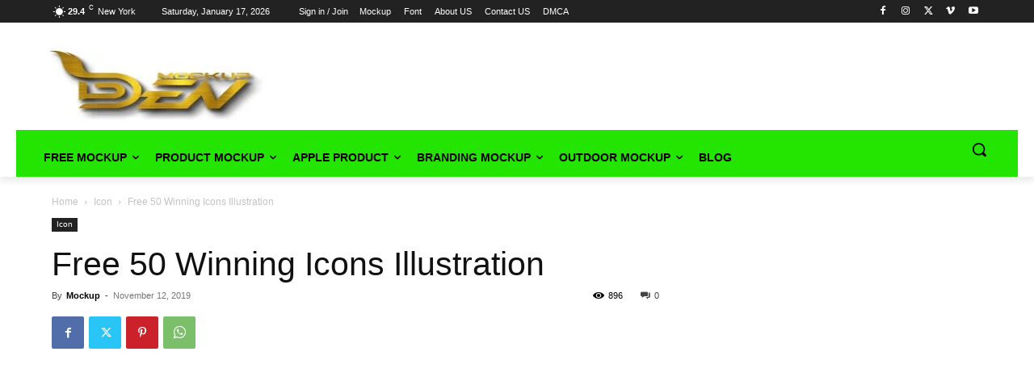

--- FILE ---
content_type: text/html; charset=UTF-8
request_url: https://mockupden.com/free-50-winning-icons-illustration/
body_size: 61341
content:
<!doctype html >
<!--[if IE 8]><html class="ie8" lang="en"> <![endif]-->
<!--[if IE 9]><html class="ie9" lang="en"> <![endif]-->
<!--[if gt IE 8]><!--><html lang="en-US" prefix="og: https://ogp.me/ns#"> <!--<![endif]--><head><title>Free 50 Winning Icons Illustration | Mockupden Collection</title><meta charset="UTF-8" /><meta name="viewport" content="width=device-width, initial-scale=1.0"><link rel="pingback" href="https://mockupden.com/xmlrpc.php" /><style>img:is([sizes="auto" i], [sizes^="auto," i]) { contain-intrinsic-size: 3000px 1500px }</style><link rel="icon" type="image/png" href="https://mockupden.com/wp-content/uploads/2019/09/Mockupden-Favicon.png"><meta name="description" content="Free 50 Winning Icons Illustration: This fantastic set of winning icon can be very useful to use in any project related to presentation. Set Available"/><meta name="robots" content="follow, index, max-snippet:-1, max-video-preview:-1, max-image-preview:large"/><link rel="canonical" href="https://mockupden.com/free-50-winning-icons-illustration/" /><meta property="og:locale" content="en_US" /><meta property="og:type" content="article" /><meta property="og:title" content="Free 50 Winning Icons Illustration | Mockupden Collection" /><meta property="og:description" content="Free 50 Winning Icons Illustration: This fantastic set of winning icon can be very useful to use in any project related to presentation. Set Available" /><meta property="og:url" content="https://mockupden.com/free-50-winning-icons-illustration/" /><meta property="og:site_name" content="Mockup Den" /><meta property="article:tag" content="50" /><meta property="article:tag" content="Set" /><meta property="article:section" content="Icon" /><meta property="og:updated_time" content="2023-04-13T04:38:01+00:00" /><meta property="og:image" content="https://mockupden.com/wp-content/uploads/2019/11/Wining-Vector-Icons-1600x1200-1.jpg" /><meta property="og:image:secure_url" content="https://mockupden.com/wp-content/uploads/2019/11/Wining-Vector-Icons-1600x1200-1.jpg" /><meta property="og:image:width" content="1600" /><meta property="og:image:height" content="1200" /><meta property="og:image:alt" content="Free 50 Winning Icons Ilustration" /><meta property="og:image:type" content="image/jpeg" /><meta property="article:published_time" content="2019-11-12T17:20:59+00:00" /><meta property="article:modified_time" content="2023-04-13T04:38:01+00:00" /><meta name="twitter:card" content="summary_large_image" /><meta name="twitter:title" content="Free 50 Winning Icons Illustration | Mockupden Collection" /><meta name="twitter:description" content="Free 50 Winning Icons Illustration: This fantastic set of winning icon can be very useful to use in any project related to presentation. Set Available" /><meta name="twitter:image" content="https://mockupden.com/wp-content/uploads/2019/11/Wining-Vector-Icons-1600x1200-1.jpg" /><meta name="twitter:label1" content="Written by" /><meta name="twitter:data1" content="Mockup" /><meta name="twitter:label2" content="Time to read" /><meta name="twitter:data2" content="Less than a minute" /> <script type="application/ld+json" class="rank-math-schema">{"@context":"https://schema.org","@graph":[{"@type":["Website","Organization"],"@id":"https://mockupden.com/#organization","name":"Mockup Den","url":"https://mockupden.com","logo":{"@type":"ImageObject","@id":"https://mockupden.com/#logo","url":"https://mockupden.com/wp-content/uploads/2020/02/700x831-den.png","contentUrl":"https://mockupden.com/wp-content/uploads/2020/02/700x831-den.png","caption":"Mockup Den","inLanguage":"en-US","width":"700","height":"831"},"openingHours":["Monday,Tuesday,Wednesday,Thursday,Friday,Saturday,Sunday 09:00-17:00"]},{"@type":"WebSite","@id":"https://mockupden.com/#website","url":"https://mockupden.com","name":"Mockup Den","publisher":{"@id":"https://mockupden.com/#organization"},"inLanguage":"en-US"},{"@type":"ImageObject","@id":"https://mockupden.com/wp-content/uploads/2019/11/Wining-Vector-Icons-1600x1200-1.jpg","url":"https://mockupden.com/wp-content/uploads/2019/11/Wining-Vector-Icons-1600x1200-1.jpg","width":"1600","height":"1200","caption":"Free 50 Winning Icons Ilustration","inLanguage":"en-US"},{"@type":"WebPage","@id":"https://mockupden.com/free-50-winning-icons-illustration/#webpage","url":"https://mockupden.com/free-50-winning-icons-illustration/","name":"Free 50 Winning Icons Illustration | Mockupden Collection","datePublished":"2019-11-12T17:20:59+00:00","dateModified":"2023-04-13T04:38:01+00:00","isPartOf":{"@id":"https://mockupden.com/#website"},"primaryImageOfPage":{"@id":"https://mockupden.com/wp-content/uploads/2019/11/Wining-Vector-Icons-1600x1200-1.jpg"},"inLanguage":"en-US"},{"@type":"Person","@id":"https://mockupden.com/author/admins-new-id-bause-of-probable-hack-attempt/","name":"Mockup","url":"https://mockupden.com/author/admins-new-id-bause-of-probable-hack-attempt/","image":{"@type":"ImageObject","@id":"https://secure.gravatar.com/avatar/3db90baa654743f6952e26473b31b1d12f415b539ee537dbb5654fbe4876ebd0?s=96&amp;d=mm&amp;r=g","url":"https://secure.gravatar.com/avatar/3db90baa654743f6952e26473b31b1d12f415b539ee537dbb5654fbe4876ebd0?s=96&amp;d=mm&amp;r=g","caption":"Mockup","inLanguage":"en-US"},"worksFor":{"@id":"https://mockupden.com/#organization"}},{"@type":"Article","headline":"Free 50 Winning Icons Illustration | Mockupden Collection","keywords":"Free 50 Winning Icons Illustration","datePublished":"2019-11-12T17:20:59+00:00","dateModified":"2023-04-13T04:38:01+00:00","articleSection":"Icon","author":{"@id":"https://mockupden.com/author/admins-new-id-bause-of-probable-hack-attempt/","name":"Mockup"},"publisher":{"@id":"https://mockupden.com/#organization"},"description":"Free 50 Winning Icons Illustration: This fantastic set of winning icon can be very useful to use in any project related to presentation. Set Available","name":"Free 50 Winning Icons Illustration | Mockupden Collection","@id":"https://mockupden.com/free-50-winning-icons-illustration/#richSnippet","isPartOf":{"@id":"https://mockupden.com/free-50-winning-icons-illustration/#webpage"},"image":{"@id":"https://mockupden.com/wp-content/uploads/2019/11/Wining-Vector-Icons-1600x1200-1.jpg"},"inLanguage":"en-US","mainEntityOfPage":{"@id":"https://mockupden.com/free-50-winning-icons-illustration/#webpage"}}]}</script> <link rel='dns-prefetch' href='//ajax.googleapis.com' /><link rel="alternate" type="application/rss+xml" title="Mockup Den &raquo; Feed" href="https://mockupden.com/feed/" /><link rel="alternate" type="application/rss+xml" title="Mockup Den &raquo; Comments Feed" href="https://mockupden.com/comments/feed/" /> <script type="text/javascript">/*  */
window._wpemojiSettings = {"baseUrl":"https:\/\/s.w.org\/images\/core\/emoji\/16.0.1\/72x72\/","ext":".png","svgUrl":"https:\/\/s.w.org\/images\/core\/emoji\/16.0.1\/svg\/","svgExt":".svg","source":{"concatemoji":"https:\/\/mockupden.com\/wp-includes\/js\/wp-emoji-release.min.js?ver=6.8.3"}};
/*! This file is auto-generated */
!function(s,n){var o,i,e;function c(e){try{var t={supportTests:e,timestamp:(new Date).valueOf()};sessionStorage.setItem(o,JSON.stringify(t))}catch(e){}}function p(e,t,n){e.clearRect(0,0,e.canvas.width,e.canvas.height),e.fillText(t,0,0);var t=new Uint32Array(e.getImageData(0,0,e.canvas.width,e.canvas.height).data),a=(e.clearRect(0,0,e.canvas.width,e.canvas.height),e.fillText(n,0,0),new Uint32Array(e.getImageData(0,0,e.canvas.width,e.canvas.height).data));return t.every(function(e,t){return e===a[t]})}function u(e,t){e.clearRect(0,0,e.canvas.width,e.canvas.height),e.fillText(t,0,0);for(var n=e.getImageData(16,16,1,1),a=0;a<n.data.length;a++)if(0!==n.data[a])return!1;return!0}function f(e,t,n,a){switch(t){case"flag":return n(e,"\ud83c\udff3\ufe0f\u200d\u26a7\ufe0f","\ud83c\udff3\ufe0f\u200b\u26a7\ufe0f")?!1:!n(e,"\ud83c\udde8\ud83c\uddf6","\ud83c\udde8\u200b\ud83c\uddf6")&&!n(e,"\ud83c\udff4\udb40\udc67\udb40\udc62\udb40\udc65\udb40\udc6e\udb40\udc67\udb40\udc7f","\ud83c\udff4\u200b\udb40\udc67\u200b\udb40\udc62\u200b\udb40\udc65\u200b\udb40\udc6e\u200b\udb40\udc67\u200b\udb40\udc7f");case"emoji":return!a(e,"\ud83e\udedf")}return!1}function g(e,t,n,a){var r="undefined"!=typeof WorkerGlobalScope&&self instanceof WorkerGlobalScope?new OffscreenCanvas(300,150):s.createElement("canvas"),o=r.getContext("2d",{willReadFrequently:!0}),i=(o.textBaseline="top",o.font="600 32px Arial",{});return e.forEach(function(e){i[e]=t(o,e,n,a)}),i}function t(e){var t=s.createElement("script");t.src=e,t.defer=!0,s.head.appendChild(t)}"undefined"!=typeof Promise&&(o="wpEmojiSettingsSupports",i=["flag","emoji"],n.supports={everything:!0,everythingExceptFlag:!0},e=new Promise(function(e){s.addEventListener("DOMContentLoaded",e,{once:!0})}),new Promise(function(t){var n=function(){try{var e=JSON.parse(sessionStorage.getItem(o));if("object"==typeof e&&"number"==typeof e.timestamp&&(new Date).valueOf()<e.timestamp+604800&&"object"==typeof e.supportTests)return e.supportTests}catch(e){}return null}();if(!n){if("undefined"!=typeof Worker&&"undefined"!=typeof OffscreenCanvas&&"undefined"!=typeof URL&&URL.createObjectURL&&"undefined"!=typeof Blob)try{var e="postMessage("+g.toString()+"("+[JSON.stringify(i),f.toString(),p.toString(),u.toString()].join(",")+"));",a=new Blob([e],{type:"text/javascript"}),r=new Worker(URL.createObjectURL(a),{name:"wpTestEmojiSupports"});return void(r.onmessage=function(e){c(n=e.data),r.terminate(),t(n)})}catch(e){}c(n=g(i,f,p,u))}t(n)}).then(function(e){for(var t in e)n.supports[t]=e[t],n.supports.everything=n.supports.everything&&n.supports[t],"flag"!==t&&(n.supports.everythingExceptFlag=n.supports.everythingExceptFlag&&n.supports[t]);n.supports.everythingExceptFlag=n.supports.everythingExceptFlag&&!n.supports.flag,n.DOMReady=!1,n.readyCallback=function(){n.DOMReady=!0}}).then(function(){return e}).then(function(){var e;n.supports.everything||(n.readyCallback(),(e=n.source||{}).concatemoji?t(e.concatemoji):e.wpemoji&&e.twemoji&&(t(e.twemoji),t(e.wpemoji)))}))}((window,document),window._wpemojiSettings);
/*  */</script> <link data-optimized="2" rel="stylesheet" href="https://mockupden.com/wp-content/litespeed/css/bb77900efa169c1929ae6730741766ab.css?ver=8e890" /><style id='wp-emoji-styles-inline-css' type='text/css'>img.wp-smiley, img.emoji {
		display: inline !important;
		border: none !important;
		box-shadow: none !important;
		height: 1em !important;
		width: 1em !important;
		margin: 0 0.07em !important;
		vertical-align: -0.1em !important;
		background: none !important;
		padding: 0 !important;
	}</style><style id='classic-theme-styles-inline-css' type='text/css'>/*! This file is auto-generated */
.wp-block-button__link{color:#fff;background-color:#32373c;border-radius:9999px;box-shadow:none;text-decoration:none;padding:calc(.667em + 2px) calc(1.333em + 2px);font-size:1.125em}.wp-block-file__button{background:#32373c;color:#fff;text-decoration:none}</style><style id='global-styles-inline-css' type='text/css'>:root{--wp--preset--aspect-ratio--square: 1;--wp--preset--aspect-ratio--4-3: 4/3;--wp--preset--aspect-ratio--3-4: 3/4;--wp--preset--aspect-ratio--3-2: 3/2;--wp--preset--aspect-ratio--2-3: 2/3;--wp--preset--aspect-ratio--16-9: 16/9;--wp--preset--aspect-ratio--9-16: 9/16;--wp--preset--color--black: #000000;--wp--preset--color--cyan-bluish-gray: #abb8c3;--wp--preset--color--white: #ffffff;--wp--preset--color--pale-pink: #f78da7;--wp--preset--color--vivid-red: #cf2e2e;--wp--preset--color--luminous-vivid-orange: #ff6900;--wp--preset--color--luminous-vivid-amber: #fcb900;--wp--preset--color--light-green-cyan: #7bdcb5;--wp--preset--color--vivid-green-cyan: #00d084;--wp--preset--color--pale-cyan-blue: #8ed1fc;--wp--preset--color--vivid-cyan-blue: #0693e3;--wp--preset--color--vivid-purple: #9b51e0;--wp--preset--gradient--vivid-cyan-blue-to-vivid-purple: linear-gradient(135deg,rgba(6,147,227,1) 0%,rgb(155,81,224) 100%);--wp--preset--gradient--light-green-cyan-to-vivid-green-cyan: linear-gradient(135deg,rgb(122,220,180) 0%,rgb(0,208,130) 100%);--wp--preset--gradient--luminous-vivid-amber-to-luminous-vivid-orange: linear-gradient(135deg,rgba(252,185,0,1) 0%,rgba(255,105,0,1) 100%);--wp--preset--gradient--luminous-vivid-orange-to-vivid-red: linear-gradient(135deg,rgba(255,105,0,1) 0%,rgb(207,46,46) 100%);--wp--preset--gradient--very-light-gray-to-cyan-bluish-gray: linear-gradient(135deg,rgb(238,238,238) 0%,rgb(169,184,195) 100%);--wp--preset--gradient--cool-to-warm-spectrum: linear-gradient(135deg,rgb(74,234,220) 0%,rgb(151,120,209) 20%,rgb(207,42,186) 40%,rgb(238,44,130) 60%,rgb(251,105,98) 80%,rgb(254,248,76) 100%);--wp--preset--gradient--blush-light-purple: linear-gradient(135deg,rgb(255,206,236) 0%,rgb(152,150,240) 100%);--wp--preset--gradient--blush-bordeaux: linear-gradient(135deg,rgb(254,205,165) 0%,rgb(254,45,45) 50%,rgb(107,0,62) 100%);--wp--preset--gradient--luminous-dusk: linear-gradient(135deg,rgb(255,203,112) 0%,rgb(199,81,192) 50%,rgb(65,88,208) 100%);--wp--preset--gradient--pale-ocean: linear-gradient(135deg,rgb(255,245,203) 0%,rgb(182,227,212) 50%,rgb(51,167,181) 100%);--wp--preset--gradient--electric-grass: linear-gradient(135deg,rgb(202,248,128) 0%,rgb(113,206,126) 100%);--wp--preset--gradient--midnight: linear-gradient(135deg,rgb(2,3,129) 0%,rgb(40,116,252) 100%);--wp--preset--font-size--small: 11px;--wp--preset--font-size--medium: 20px;--wp--preset--font-size--large: 32px;--wp--preset--font-size--x-large: 42px;--wp--preset--font-size--regular: 15px;--wp--preset--font-size--larger: 50px;--wp--preset--spacing--20: 0.44rem;--wp--preset--spacing--30: 0.67rem;--wp--preset--spacing--40: 1rem;--wp--preset--spacing--50: 1.5rem;--wp--preset--spacing--60: 2.25rem;--wp--preset--spacing--70: 3.38rem;--wp--preset--spacing--80: 5.06rem;--wp--preset--shadow--natural: 6px 6px 9px rgba(0, 0, 0, 0.2);--wp--preset--shadow--deep: 12px 12px 50px rgba(0, 0, 0, 0.4);--wp--preset--shadow--sharp: 6px 6px 0px rgba(0, 0, 0, 0.2);--wp--preset--shadow--outlined: 6px 6px 0px -3px rgba(255, 255, 255, 1), 6px 6px rgba(0, 0, 0, 1);--wp--preset--shadow--crisp: 6px 6px 0px rgba(0, 0, 0, 1);}:where(.is-layout-flex){gap: 0.5em;}:where(.is-layout-grid){gap: 0.5em;}body .is-layout-flex{display: flex;}.is-layout-flex{flex-wrap: wrap;align-items: center;}.is-layout-flex > :is(*, div){margin: 0;}body .is-layout-grid{display: grid;}.is-layout-grid > :is(*, div){margin: 0;}:where(.wp-block-columns.is-layout-flex){gap: 2em;}:where(.wp-block-columns.is-layout-grid){gap: 2em;}:where(.wp-block-post-template.is-layout-flex){gap: 1.25em;}:where(.wp-block-post-template.is-layout-grid){gap: 1.25em;}.has-black-color{color: var(--wp--preset--color--black) !important;}.has-cyan-bluish-gray-color{color: var(--wp--preset--color--cyan-bluish-gray) !important;}.has-white-color{color: var(--wp--preset--color--white) !important;}.has-pale-pink-color{color: var(--wp--preset--color--pale-pink) !important;}.has-vivid-red-color{color: var(--wp--preset--color--vivid-red) !important;}.has-luminous-vivid-orange-color{color: var(--wp--preset--color--luminous-vivid-orange) !important;}.has-luminous-vivid-amber-color{color: var(--wp--preset--color--luminous-vivid-amber) !important;}.has-light-green-cyan-color{color: var(--wp--preset--color--light-green-cyan) !important;}.has-vivid-green-cyan-color{color: var(--wp--preset--color--vivid-green-cyan) !important;}.has-pale-cyan-blue-color{color: var(--wp--preset--color--pale-cyan-blue) !important;}.has-vivid-cyan-blue-color{color: var(--wp--preset--color--vivid-cyan-blue) !important;}.has-vivid-purple-color{color: var(--wp--preset--color--vivid-purple) !important;}.has-black-background-color{background-color: var(--wp--preset--color--black) !important;}.has-cyan-bluish-gray-background-color{background-color: var(--wp--preset--color--cyan-bluish-gray) !important;}.has-white-background-color{background-color: var(--wp--preset--color--white) !important;}.has-pale-pink-background-color{background-color: var(--wp--preset--color--pale-pink) !important;}.has-vivid-red-background-color{background-color: var(--wp--preset--color--vivid-red) !important;}.has-luminous-vivid-orange-background-color{background-color: var(--wp--preset--color--luminous-vivid-orange) !important;}.has-luminous-vivid-amber-background-color{background-color: var(--wp--preset--color--luminous-vivid-amber) !important;}.has-light-green-cyan-background-color{background-color: var(--wp--preset--color--light-green-cyan) !important;}.has-vivid-green-cyan-background-color{background-color: var(--wp--preset--color--vivid-green-cyan) !important;}.has-pale-cyan-blue-background-color{background-color: var(--wp--preset--color--pale-cyan-blue) !important;}.has-vivid-cyan-blue-background-color{background-color: var(--wp--preset--color--vivid-cyan-blue) !important;}.has-vivid-purple-background-color{background-color: var(--wp--preset--color--vivid-purple) !important;}.has-black-border-color{border-color: var(--wp--preset--color--black) !important;}.has-cyan-bluish-gray-border-color{border-color: var(--wp--preset--color--cyan-bluish-gray) !important;}.has-white-border-color{border-color: var(--wp--preset--color--white) !important;}.has-pale-pink-border-color{border-color: var(--wp--preset--color--pale-pink) !important;}.has-vivid-red-border-color{border-color: var(--wp--preset--color--vivid-red) !important;}.has-luminous-vivid-orange-border-color{border-color: var(--wp--preset--color--luminous-vivid-orange) !important;}.has-luminous-vivid-amber-border-color{border-color: var(--wp--preset--color--luminous-vivid-amber) !important;}.has-light-green-cyan-border-color{border-color: var(--wp--preset--color--light-green-cyan) !important;}.has-vivid-green-cyan-border-color{border-color: var(--wp--preset--color--vivid-green-cyan) !important;}.has-pale-cyan-blue-border-color{border-color: var(--wp--preset--color--pale-cyan-blue) !important;}.has-vivid-cyan-blue-border-color{border-color: var(--wp--preset--color--vivid-cyan-blue) !important;}.has-vivid-purple-border-color{border-color: var(--wp--preset--color--vivid-purple) !important;}.has-vivid-cyan-blue-to-vivid-purple-gradient-background{background: var(--wp--preset--gradient--vivid-cyan-blue-to-vivid-purple) !important;}.has-light-green-cyan-to-vivid-green-cyan-gradient-background{background: var(--wp--preset--gradient--light-green-cyan-to-vivid-green-cyan) !important;}.has-luminous-vivid-amber-to-luminous-vivid-orange-gradient-background{background: var(--wp--preset--gradient--luminous-vivid-amber-to-luminous-vivid-orange) !important;}.has-luminous-vivid-orange-to-vivid-red-gradient-background{background: var(--wp--preset--gradient--luminous-vivid-orange-to-vivid-red) !important;}.has-very-light-gray-to-cyan-bluish-gray-gradient-background{background: var(--wp--preset--gradient--very-light-gray-to-cyan-bluish-gray) !important;}.has-cool-to-warm-spectrum-gradient-background{background: var(--wp--preset--gradient--cool-to-warm-spectrum) !important;}.has-blush-light-purple-gradient-background{background: var(--wp--preset--gradient--blush-light-purple) !important;}.has-blush-bordeaux-gradient-background{background: var(--wp--preset--gradient--blush-bordeaux) !important;}.has-luminous-dusk-gradient-background{background: var(--wp--preset--gradient--luminous-dusk) !important;}.has-pale-ocean-gradient-background{background: var(--wp--preset--gradient--pale-ocean) !important;}.has-electric-grass-gradient-background{background: var(--wp--preset--gradient--electric-grass) !important;}.has-midnight-gradient-background{background: var(--wp--preset--gradient--midnight) !important;}.has-small-font-size{font-size: var(--wp--preset--font-size--small) !important;}.has-medium-font-size{font-size: var(--wp--preset--font-size--medium) !important;}.has-large-font-size{font-size: var(--wp--preset--font-size--large) !important;}.has-x-large-font-size{font-size: var(--wp--preset--font-size--x-large) !important;}
:where(.wp-block-post-template.is-layout-flex){gap: 1.25em;}:where(.wp-block-post-template.is-layout-grid){gap: 1.25em;}
:where(.wp-block-columns.is-layout-flex){gap: 2em;}:where(.wp-block-columns.is-layout-grid){gap: 2em;}
:root :where(.wp-block-pullquote){font-size: 1.5em;line-height: 1.6;}</style><style id='woocommerce-inline-inline-css' type='text/css'>.woocommerce form .form-row .required { visibility: visible; }</style><style id='td-theme-inline-css' type='text/css'>@media (max-width:767px){.td-header-desktop-wrap{display:none}}@media (min-width:767px){.td-header-mobile-wrap{display:none}}</style> <script type="text/javascript" src="https://mockupden.com/wp-includes/js/jquery/jquery.min.js?ver=3.7.1" id="jquery-core-js"></script> <script type="text/javascript" src="https://mockupden.com/wp-includes/js/jquery/jquery-migrate.min.js?ver=3.4.1" id="jquery-migrate-js"></script> <script type="text/javascript" src="https://mockupden.com/wp-includes/js/jquery/jquery.form.min.js?ver=4.3.0" id="jquery-form-js"></script> <script type="text/javascript" src="https://mockupden.com/wp-content/plugins/download-manager/assets/js/wpdm.min.js?ver=6.8.3" id="wpdm-frontend-js-js"></script> <script type="text/javascript" id="wpdm-frontjs-js-extra">/*  */
var wpdm_url = {"home":"https:\/\/mockupden.com\/","site":"https:\/\/mockupden.com\/","ajax":"https:\/\/mockupden.com\/wp-admin\/admin-ajax.php"};
var wpdm_js = {"spinner":"<i class=\"wpdm-icon wpdm-sun wpdm-spin\"><\/i>","client_id":"4a70ae2e7d5b0f05a2a3b2f0a6036b51"};
var wpdm_strings = {"pass_var":"Password Verified!","pass_var_q":"Please click following button to start download.","start_dl":"Start Download"};
/*  */</script> <script type="text/javascript" src="https://mockupden.com/wp-content/plugins/download-manager/assets/js/front.min.js?ver=3.3.32" id="wpdm-frontjs-js"></script> <script type="text/javascript" src="https://mockupden.com/wp-content/plugins/woocommerce/assets/js/jquery-blockui/jquery.blockUI.min.js?ver=2.7.0-wc.10.3.7" id="wc-jquery-blockui-js" defer="defer" data-wp-strategy="defer"></script> <script type="text/javascript" id="wc-add-to-cart-js-extra">/*  */
var wc_add_to_cart_params = {"ajax_url":"\/wp-admin\/admin-ajax.php","wc_ajax_url":"\/?wc-ajax=%%endpoint%%","i18n_view_cart":"View cart","cart_url":"https:\/\/mockupden.com\/cart\/","is_cart":"","cart_redirect_after_add":"yes"};
/*  */</script> <script type="text/javascript" src="https://mockupden.com/wp-content/plugins/woocommerce/assets/js/frontend/add-to-cart.min.js?ver=10.3.7" id="wc-add-to-cart-js" defer="defer" data-wp-strategy="defer"></script> <script type="text/javascript" src="https://mockupden.com/wp-content/plugins/woocommerce/assets/js/js-cookie/js.cookie.min.js?ver=2.1.4-wc.10.3.7" id="wc-js-cookie-js" data-wp-strategy="defer"></script> <script type="text/javascript" id="woocommerce-js-extra">/*  */
var woocommerce_params = {"ajax_url":"\/wp-admin\/admin-ajax.php","wc_ajax_url":"\/?wc-ajax=%%endpoint%%","i18n_password_show":"Show password","i18n_password_hide":"Hide password"};
/*  */</script> <script type="text/javascript" src="https://mockupden.com/wp-content/plugins/woocommerce/assets/js/frontend/woocommerce.min.js?ver=10.3.7" id="woocommerce-js" defer="defer" data-wp-strategy="defer"></script> <script type="text/javascript" src="https://mockupden.com/wp-content/plugins/wpdm-premium-packages/assets/js/wpdmpp-front.js?ver=6.8.3" id="wpdm-pp-js-js"></script> <link rel="https://api.w.org/" href="https://mockupden.com/wp-json/" /><link rel="alternate" title="JSON" type="application/json" href="https://mockupden.com/wp-json/wp/v2/posts/14454" /><link rel="EditURI" type="application/rsd+xml" title="RSD" href="https://mockupden.com/xmlrpc.php?rsd" /><meta name="generator" content="WordPress 6.8.3" /><link rel='shortlink' href='https://mockupden.com/?p=14454' /><link rel="alternate" title="oEmbed (JSON)" type="application/json+oembed" href="https://mockupden.com/wp-json/oembed/1.0/embed?url=https%3A%2F%2Fmockupden.com%2Ffree-50-winning-icons-illustration%2F" /><link rel="alternate" title="oEmbed (XML)" type="text/xml+oembed" href="https://mockupden.com/wp-json/oembed/1.0/embed?url=https%3A%2F%2Fmockupden.com%2Ffree-50-winning-icons-illustration%2F&#038;format=xml" /> <script>var wpdmpp_base_url = 'https://mockupden.com/wp-content/plugins/wpdm-premium-packages/';
        var wpdmpp_currency_sign = '$';
        var wpdmpp_csign_before = '$';
        var wpdmpp_csign_after = '';
        var wpdmpp_currency_code = 'USD';
        var wpdmpp_cart_url = '';

        var wpdmpp_txt = {"cart_button_label":"<i class=\"fas fa-shopping-basket mr-2\"><\/i>Add To Cart","pay_now":"Complete Purchase","checkout_button_label":"Complete Purchase"};</script> <style>p.wpdmpp-notice {
            margin: 5px;
        }
    .wpbtn-success {
        color: var(--color-success) !important;border-color: var(--color-success ) !important;
        background: rgba(var(--color-success-rgb),0.03) !important;
        transition: all ease-in-out 300ms;
    }
        .wpbtn-success:active,
        .wpbtn-success:hover {
            color: var(--color-success-active) !important;
            border-color: var(--color-success-active) !important;
            background: rgba(var(--color-success-rgb),0.07) !important;
        }</style> <script>window.tdb_global_vars = {"wpRestUrl":"https:\/\/mockupden.com\/wp-json\/","permalinkStructure":"\/%postname%\/"};
        window.tdb_p_autoload_vars = {"isAjax":false,"isAdminBarShowing":false,"autoloadStatus":"off","origPostEditUrl":null};</script> <style id="tdb-global-colors">:root{--metro-blue:#2579E8;--metro-blue-acc:#509CFF;--metro-red:#E83030;--metro-exclusive:#1DCA95;--reel-news-white:#FFFFFF;--reel-news-black:#000000;--reel-news-accent:#312DA1;--reel-news-light-grey:#919191;--reel-news-black-transparent:rgba(0,0,0,0.85);--reel-news-red:#ff0000;--reel-news-dark-gray:#313131;--reel-news-transparent:rgba(255,255,255,0.55)}</style><noscript><style>.woocommerce-product-gallery{ opacity: 1 !important; }</style></noscript>
 <script type="text/javascript" id="td-generated-header-js">var tdBlocksArray = []; //here we store all the items for the current page

	    // td_block class - each ajax block uses a object of this class for requests
	    function tdBlock() {
		    this.id = '';
		    this.block_type = 1; //block type id (1-234 etc)
		    this.atts = '';
		    this.td_column_number = '';
		    this.td_current_page = 1; //
		    this.post_count = 0; //from wp
		    this.found_posts = 0; //from wp
		    this.max_num_pages = 0; //from wp
		    this.td_filter_value = ''; //current live filter value
		    this.is_ajax_running = false;
		    this.td_user_action = ''; // load more or infinite loader (used by the animation)
		    this.header_color = '';
		    this.ajax_pagination_infinite_stop = ''; //show load more at page x
	    }

        // td_js_generator - mini detector
        ( function () {
            var htmlTag = document.getElementsByTagName("html")[0];

	        if ( navigator.userAgent.indexOf("MSIE 10.0") > -1 ) {
                htmlTag.className += ' ie10';
            }

            if ( !!navigator.userAgent.match(/Trident.*rv\:11\./) ) {
                htmlTag.className += ' ie11';
            }

	        if ( navigator.userAgent.indexOf("Edge") > -1 ) {
                htmlTag.className += ' ieEdge';
            }

            if ( /(iPad|iPhone|iPod)/g.test(navigator.userAgent) ) {
                htmlTag.className += ' td-md-is-ios';
            }

            var user_agent = navigator.userAgent.toLowerCase();
            if ( user_agent.indexOf("android") > -1 ) {
                htmlTag.className += ' td-md-is-android';
            }

            if ( -1 !== navigator.userAgent.indexOf('Mac OS X')  ) {
                htmlTag.className += ' td-md-is-os-x';
            }

            if ( /chrom(e|ium)/.test(navigator.userAgent.toLowerCase()) ) {
               htmlTag.className += ' td-md-is-chrome';
            }

            if ( -1 !== navigator.userAgent.indexOf('Firefox') ) {
                htmlTag.className += ' td-md-is-firefox';
            }

            if ( -1 !== navigator.userAgent.indexOf('Safari') && -1 === navigator.userAgent.indexOf('Chrome') ) {
                htmlTag.className += ' td-md-is-safari';
            }

            if( -1 !== navigator.userAgent.indexOf('IEMobile') ){
                htmlTag.className += ' td-md-is-iemobile';
            }

        })();

        var tdLocalCache = {};

        ( function () {
            "use strict";

            tdLocalCache = {
                data: {},
                remove: function (resource_id) {
                    delete tdLocalCache.data[resource_id];
                },
                exist: function (resource_id) {
                    return tdLocalCache.data.hasOwnProperty(resource_id) && tdLocalCache.data[resource_id] !== null;
                },
                get: function (resource_id) {
                    return tdLocalCache.data[resource_id];
                },
                set: function (resource_id, cachedData) {
                    tdLocalCache.remove(resource_id);
                    tdLocalCache.data[resource_id] = cachedData;
                }
            };
        })();

    
    
var td_viewport_interval_list=[{"limitBottom":767,"sidebarWidth":228},{"limitBottom":1018,"sidebarWidth":300},{"limitBottom":1140,"sidebarWidth":324}];
var tdc_is_installed="yes";
var tdc_domain_active=false;
var td_ajax_url="https:\/\/mockupden.com\/wp-admin\/admin-ajax.php?td_theme_name=Newspaper&v=12.7.3";
var td_get_template_directory_uri="https:\/\/mockupden.com\/wp-content\/plugins\/td-composer\/legacy\/common";
var tds_snap_menu="";
var tds_logo_on_sticky="";
var tds_header_style="";
var td_please_wait="Please wait...";
var td_email_user_pass_incorrect="User or password incorrect!";
var td_email_user_incorrect="Email or username incorrect!";
var td_email_incorrect="Email incorrect!";
var td_user_incorrect="Username incorrect!";
var td_email_user_empty="Email or username empty!";
var td_pass_empty="Pass empty!";
var td_pass_pattern_incorrect="Invalid Pass Pattern!";
var td_retype_pass_incorrect="Retyped Pass incorrect!";
var tds_more_articles_on_post_enable="";
var tds_more_articles_on_post_time_to_wait="";
var tds_more_articles_on_post_pages_distance_from_top=0;
var tds_captcha="";
var tds_theme_color_site_wide="#4db2ec";
var tds_smart_sidebar="";
var tdThemeName="Newspaper";
var tdThemeNameWl="Newspaper";
var td_magnific_popup_translation_tPrev="Previous (Left arrow key)";
var td_magnific_popup_translation_tNext="Next (Right arrow key)";
var td_magnific_popup_translation_tCounter="%curr% of %total%";
var td_magnific_popup_translation_ajax_tError="The content from %url% could not be loaded.";
var td_magnific_popup_translation_image_tError="The image #%curr% could not be loaded.";
var tdBlockNonce="b78da2e344";
var tdMobileMenu="enabled";
var tdMobileSearch="enabled";
var tdDateNamesI18n={"month_names":["January","February","March","April","May","June","July","August","September","October","November","December"],"month_names_short":["Jan","Feb","Mar","Apr","May","Jun","Jul","Aug","Sep","Oct","Nov","Dec"],"day_names":["Sunday","Monday","Tuesday","Wednesday","Thursday","Friday","Saturday"],"day_names_short":["Sun","Mon","Tue","Wed","Thu","Fri","Sat"]};
var tdb_modal_confirm="Save";
var tdb_modal_cancel="Cancel";
var tdb_modal_confirm_alt="Yes";
var tdb_modal_cancel_alt="No";
var td_deploy_mode="deploy";
var td_ad_background_click_link="";
var td_ad_background_click_target="";</script>  <script async src="https://www.googletagmanager.com/gtag/js?id=UA-109855123-1"></script> <script>window.dataLayer = window.dataLayer || [];
  function gtag(){dataLayer.push(arguments);}
  gtag('js', new Date());

  gtag('config', 'UA-109855123-1');</script> <script type="application/ld+json">{
        "@context": "https://schema.org",
        "@type": "BreadcrumbList",
        "itemListElement": [
            {
                "@type": "ListItem",
                "position": 1,
                "item": {
                    "@type": "WebSite",
                    "@id": "https://mockupden.com/",
                    "name": "Home"
                }
            },
            {
                "@type": "ListItem",
                "position": 2,
                    "item": {
                    "@type": "WebPage",
                    "@id": "https://mockupden.com/category/icon/",
                    "name": "Icon"
                }
            }
            ,{
                "@type": "ListItem",
                "position": 3,
                    "item": {
                    "@type": "WebPage",
                    "@id": "https://mockupden.com/free-50-winning-icons-illustration/",
                    "name": "Free 50 Winning Icons Illustration"                                
                }
            }    
        ]
    }</script> <style type="text/css" id="wp-custom-css">.tdc-row{
    width: 90% !important;
}
.td-post-template-5{
	    width: 90% !important;
}</style><style></style><meta name="generator" content="WordPress Download Manager 3.3.32" /><style id="tdw-css-placeholder"></style><style>/* WPDM Link Template Styles */</style><style>:root {
                --color-primary: #4a8eff;
                --color-primary-rgb: 74, 142, 255;
                --color-primary-hover: #5998ff;
                --color-primary-active: #3281ff;
                --clr-sec: #6c757d;
                --clr-sec-rgb: 108, 117, 125;
                --clr-sec-hover: #6c757d;
                --clr-sec-active: #6c757d;
                --color-secondary: #6c757d;
                --color-secondary-rgb: 108, 117, 125;
                --color-secondary-hover: #6c757d;
                --color-secondary-active: #6c757d;
                --color-success: #018e11;
                --color-success-rgb: 1, 142, 17;
                --color-success-hover: #0aad01;
                --color-success-active: #0c8c01;
                --color-info: #2CA8FF;
                --color-info-rgb: 44, 168, 255;
                --color-info-hover: #2CA8FF;
                --color-info-active: #2CA8FF;
                --color-warning: #FFB236;
                --color-warning-rgb: 255, 178, 54;
                --color-warning-hover: #FFB236;
                --color-warning-active: #FFB236;
                --color-danger: #ff5062;
                --color-danger-rgb: 255, 80, 98;
                --color-danger-hover: #ff5062;
                --color-danger-active: #ff5062;
                --color-green: #30b570;
                --color-blue: #0073ff;
                --color-purple: #8557D3;
                --color-red: #ff5062;
                --color-muted: rgba(69, 89, 122, 0.6);
                --wpdm-font: "Sen", -apple-system, BlinkMacSystemFont, "Segoe UI", Roboto, Helvetica, Arial, sans-serif, "Apple Color Emoji", "Segoe UI Emoji", "Segoe UI Symbol";
            }

            .wpdm-download-link.btn.btn-primary {
                border-radius: 4px;
            }</style></head><body class="wp-singular post-template-default single single-post postid-14454 single-format-standard wp-custom-logo wp-theme-Newspaper wp-child-theme-Newspaper-child theme-Newspaper td-standard-pack woocommerce-no-js free-50-winning-icons-illustration global-block-template-1 single_template_5  tdc-header-template td-full-layout" itemscope="itemscope" itemtype="https://schema.org/WebPage"><div class="td-scroll-up" data-style="style1"><i class="td-icon-menu-up"></i></div><div class="td-menu-background" style="visibility:hidden"></div><div id="td-mobile-nav" style="visibility:hidden"><div class="td-mobile-container"><div class="td-menu-socials-wrap"><div class="td-menu-socials"></div><div class="td-mobile-close">
<span><i class="td-icon-close-mobile"></i></span></div></div><div class="td-mobile-content"><div class="menu-main-menu-container"><ul id="menu-main-menu" class="td-mobile-main-menu"><li id="menu-item-52" class="menu-item menu-item-type-taxonomy menu-item-object-category menu-item-has-children menu-item-first menu-item-52"><a href="https://mockupden.com/category/free/">Free Mockup<i class="td-icon-menu-right td-element-after"></i></a><ul class="sub-menu"><li id="menu-item-638" class="menu-item menu-item-type-taxonomy menu-item-object-category menu-item-638"><a href="https://mockupden.com/category/free/advertisement/">Advertisement Mockup</a></li><li id="menu-item-318" class="menu-item menu-item-type-taxonomy menu-item-object-category menu-item-318"><a href="https://mockupden.com/category/free/business/">Business Mockup</a></li><li id="menu-item-319" class="menu-item menu-item-type-taxonomy menu-item-object-category menu-item-319"><a href="https://mockupden.com/category/free/fashion-apparel/">Fashion &#038; Apparel</a></li><li id="menu-item-149" class="menu-item menu-item-type-taxonomy menu-item-object-category menu-item-149"><a href="https://mockupden.com/category/free/packaging/">Packaging Mockup</a></li><li id="menu-item-152" class="menu-item menu-item-type-taxonomy menu-item-object-category menu-item-152"><a href="https://mockupden.com/category/free/paper-books/">Paper &#038; Books</a></li><li id="menu-item-652" class="menu-item menu-item-type-taxonomy menu-item-object-category menu-item-652"><a href="https://mockupden.com/category/free/imac/">iMac</a></li><li id="menu-item-151" class="menu-item menu-item-type-taxonomy menu-item-object-category menu-item-151"><a href="https://mockupden.com/category/free/iphone/">iPhone</a></li><li id="menu-item-320" class="menu-item menu-item-type-taxonomy menu-item-object-category menu-item-320"><a href="https://mockupden.com/category/free/signs-billboards/">Signs &#038; Billboards</a></li></ul></li><li id="menu-item-51" class="menu-item menu-item-type-taxonomy menu-item-object-category menu-item-51"><a href="https://mockupden.com/category/mockup-collection/">Mockup Collection</a></li><li id="menu-item-11631" class="menu-item menu-item-type-taxonomy menu-item-object-category menu-item-11631"><a href="https://mockupden.com/category/our-free-mockup/">Our Free Mockup</a></li><li id="menu-item-12685" class="menu-item menu-item-type-custom menu-item-object-custom menu-item-home menu-item-has-children menu-item-12685"><a href="https://mockupden.com/#">Product Mockups<i class="td-icon-menu-right td-element-after"></i></a><ul class="sub-menu"><li id="menu-item-12715" class="menu-item menu-item-type-taxonomy menu-item-object-category menu-item-12715"><a href="https://mockupden.com/category/free/bottle-mockup/">Bottle Mockup</a></li><li id="menu-item-13340" class="menu-item menu-item-type-taxonomy menu-item-object-category menu-item-13340"><a href="https://mockupden.com/category/free/cup/">Cup</a></li></ul></li><li id="menu-item-12713" class="menu-item menu-item-type-taxonomy menu-item-object-category menu-item-has-children menu-item-12713"><a href="https://mockupden.com/category/free/fashion-apparel/">Fashion &#038; Apparel<i class="td-icon-menu-right td-element-after"></i></a><ul class="sub-menu"><li id="menu-item-12714" class="menu-item menu-item-type-taxonomy menu-item-object-category menu-item-12714"><a href="https://mockupden.com/category/free/fashion-apparel/hand-bag/">Hand Bag</a></li><li id="menu-item-13338" class="menu-item menu-item-type-taxonomy menu-item-object-category menu-item-13338"><a href="https://mockupden.com/category/free/fashion-apparel/cap-hat/">Cap &#038; Hat</a></li></ul></li></ul></div></div></div></div><div class="td-search-background" style="visibility:hidden"></div><div class="td-search-wrap-mob" style="visibility:hidden"><div class="td-drop-down-search"><form method="get" class="td-search-form" action="https://mockupden.com/"><div class="td-search-close">
<span><i class="td-icon-close-mobile"></i></span></div><div role="search" class="td-search-input">
<span>Search</span>
<input id="td-header-search-mob" type="text" value="" name="s" autocomplete="off" /></div></form><div id="td-aj-search-mob" class="td-ajax-search-flex"></div></div></div><div id="td-outer-wrap" class="td-theme-wrap"><div class="td-header-template-wrap" style="position: relative"><div class="td-header-mobile-wrap "><div id="tdi_1" class="tdc-zone"><div class="tdc_zone tdi_2  wpb_row td-pb-row tdc-element-style"  ><style scoped>.tdi_2{min-height:0}@media (max-width:767px){.tdi_2:before{content:'';display:block;width:100vw;height:100%;position:absolute;left:50%;transform:translateX(-50%);box-shadow:0px 6px 8px 0px rgba(0,0,0,0.08);z-index:20;pointer-events:none}@media (max-width:767px){.tdi_2:before{width:100%}}}@media (max-width:767px){.tdi_2{position:relative}}</style><div class="tdi_1_rand_style td-element-style" ><style>@media (max-width:767px){.tdi_1_rand_style{background-color:#222222!important}}</style></div><div id="tdi_3" class="tdc-row"><div class="vc_row tdi_4  wpb_row td-pb-row" ><style scoped>.tdi_4,.tdi_4 .tdc-columns{min-height:0}.tdi_4,.tdi_4 .tdc-columns{display:block}.tdi_4 .tdc-columns{width:100%}.tdi_4:before,.tdi_4:after{display:table}@media (max-width:767px){@media (min-width:768px){.tdi_4{margin-left:-0px;margin-right:-0px}.tdi_4 .tdc-row-video-background-error,.tdi_4>.vc_column,.tdi_4>.tdc-columns>.vc_column{padding-left:0px;padding-right:0px}}}</style><div class="vc_column tdi_6  wpb_column vc_column_container tdc-column td-pb-span4"><style scoped>.tdi_6{vertical-align:baseline}.tdi_6>.wpb_wrapper,.tdi_6>.wpb_wrapper>.tdc-elements{display:block}.tdi_6>.wpb_wrapper>.tdc-elements{width:100%}.tdi_6>.wpb_wrapper>.vc_row_inner{width:auto}.tdi_6>.wpb_wrapper{width:auto;height:auto}@media (max-width:767px){.tdi_6{vertical-align:middle}}@media (max-width:767px){.tdi_6{width:20%!important;display:inline-block!important}}</style><div class="wpb_wrapper" ><div class="td_block_wrap tdb_mobile_menu tdi_7 td-pb-border-top td_block_template_1 tdb-header-align"  data-td-block-uid="tdi_7" ><style>@media (max-width:767px){.tdi_7{margin-top:2px!important;margin-left:-13px!important}}</style><style>.tdb-header-align{vertical-align:middle}.tdb_mobile_menu{margin-bottom:0;clear:none}.tdb_mobile_menu a{display:inline-block!important;position:relative;text-align:center;color:var(--td_theme_color,#4db2ec)}.tdb_mobile_menu a>span{display:flex;align-items:center;justify-content:center}.tdb_mobile_menu svg{height:auto}.tdb_mobile_menu svg,.tdb_mobile_menu svg *{fill:var(--td_theme_color,#4db2ec)}#tdc-live-iframe .tdb_mobile_menu a{pointer-events:none}.td-menu-mob-open-menu{overflow:hidden}.td-menu-mob-open-menu #td-outer-wrap{position:static}.tdi_7{display:inline-block}.tdi_7 .tdb-mobile-menu-button i{font-size:22px;width:55px;height:55px;line-height:55px}.tdi_7 .tdb-mobile-menu-button svg{width:22px}.tdi_7 .tdb-mobile-menu-button .tdb-mobile-menu-icon-svg{width:55px;height:55px}.tdi_7 .tdb-mobile-menu-button{color:#ffffff}.tdi_7 .tdb-mobile-menu-button svg,.tdi_7 .tdb-mobile-menu-button svg *{fill:#ffffff}@media (max-width:767px){.tdi_7 .tdb-mobile-menu-button i{font-size:27px;width:54px;height:54px;line-height:54px}.tdi_7 .tdb-mobile-menu-button svg{width:27px}.tdi_7 .tdb-mobile-menu-button .tdb-mobile-menu-icon-svg{width:54px;height:54px}}</style><div class="tdb-block-inner td-fix-index"><span class="tdb-mobile-menu-button"><i class="tdb-mobile-menu-icon td-icon-mobile"></i></span></div></div></div></div><div class="vc_column tdi_9  wpb_column vc_column_container tdc-column td-pb-span4"><style scoped>.tdi_9{vertical-align:baseline}.tdi_9>.wpb_wrapper,.tdi_9>.wpb_wrapper>.tdc-elements{display:block}.tdi_9>.wpb_wrapper>.tdc-elements{width:100%}.tdi_9>.wpb_wrapper>.vc_row_inner{width:auto}.tdi_9>.wpb_wrapper{width:auto;height:auto}@media (max-width:767px){.tdi_9{vertical-align:middle}}@media (max-width:767px){.tdi_9{width:60%!important;display:inline-block!important}}</style><div class="wpb_wrapper" ><div class="td_block_wrap tdb_header_logo tdi_10 td-pb-border-top td_block_template_1 tdb-header-align"  data-td-block-uid="tdi_10" ><style>@media (max-width:767px){.tdi_10{margin-top:-6px!important}}</style><style>.tdb_header_logo{margin-bottom:0;clear:none}.tdb_header_logo .tdb-logo-a,.tdb_header_logo h1{display:flex;pointer-events:auto;align-items:flex-start}.tdb_header_logo h1{margin:0;line-height:0}.tdb_header_logo .tdb-logo-img-wrap img{display:block}.tdb_header_logo .tdb-logo-svg-wrap+.tdb-logo-img-wrap{display:none}.tdb_header_logo .tdb-logo-svg-wrap svg{width:50px;display:block;transition:fill .3s ease}.tdb_header_logo .tdb-logo-text-wrap{display:flex}.tdb_header_logo .tdb-logo-text-title,.tdb_header_logo .tdb-logo-text-tagline{-webkit-transition:all 0.2s ease;transition:all 0.2s ease}.tdb_header_logo .tdb-logo-text-title{background-size:cover;background-position:center center;font-size:75px;font-family:serif;line-height:1.1;color:#222;white-space:nowrap}.tdb_header_logo .tdb-logo-text-tagline{margin-top:2px;font-size:12px;font-family:serif;letter-spacing:1.8px;line-height:1;color:#767676}.tdb_header_logo .tdb-logo-icon{position:relative;font-size:46px;color:#000}.tdb_header_logo .tdb-logo-icon-svg{line-height:0}.tdb_header_logo .tdb-logo-icon-svg svg{width:46px;height:auto}.tdb_header_logo .tdb-logo-icon-svg svg,.tdb_header_logo .tdb-logo-icon-svg svg *{fill:#000}.tdi_10 .tdb-logo-a,.tdi_10 h1{flex-direction:row;align-items:center;justify-content:center}.tdi_10 .tdb-logo-svg-wrap{display:block}.tdi_10 .tdb-logo-img-wrap{display:none}.tdi_10 .tdb-logo-text-tagline{margin-top:-3px;margin-left:0;display:block}.tdi_10 .tdb-logo-text-title{display:block;color:#ffffff}.tdi_10 .tdb-logo-text-wrap{flex-direction:column;align-items:center}.tdi_10 .tdb-logo-icon{top:0px;display:block}@media (max-width:767px){.tdb_header_logo .tdb-logo-text-title{font-size:36px}}@media (max-width:767px){.tdb_header_logo .tdb-logo-text-tagline{font-size:11px}}@media (min-width:768px) and (max-width:1018px){.tdi_10 .tdb-logo-img{max-width:186px}.tdi_10 .tdb-logo-text-tagline{margin-top:-2px;margin-left:0}}@media (max-width:767px){.tdi_10 .tdb-logo-svg-wrap+.tdb-logo-img-wrap{display:none}.tdi_10 .tdb-logo-img{max-width:180px}.tdi_10 .tdb-logo-img-wrap{display:block}}</style><div class="tdb-block-inner td-fix-index"><a class="tdb-logo-a" href="https://mockupden.com/"><span class="tdb-logo-img-wrap"><img class="tdb-logo-img" src="https://mockupden.com/wp-content/uploads/2019/09/Mockupden-Logo.jpg" alt="Mockupden Logo"  title=""  width="272" height="90" /></span></a></div></div></div></div><div class="vc_column tdi_12  wpb_column vc_column_container tdc-column td-pb-span4"><style scoped>.tdi_12{vertical-align:baseline}.tdi_12>.wpb_wrapper,.tdi_12>.wpb_wrapper>.tdc-elements{display:block}.tdi_12>.wpb_wrapper>.tdc-elements{width:100%}.tdi_12>.wpb_wrapper>.vc_row_inner{width:auto}.tdi_12>.wpb_wrapper{width:auto;height:auto}@media (max-width:767px){.tdi_12{vertical-align:middle}}@media (max-width:767px){.tdi_12{width:20%!important;display:inline-block!important}}</style><div class="wpb_wrapper" ><div class="td_block_wrap tdb_mobile_search tdi_13 td-pb-border-top td_block_template_1 tdb-header-align"  data-td-block-uid="tdi_13" ><style>@media (max-width:767px){.tdi_13{margin-right:-18px!important;margin-bottom:0px!important}}</style><style>.tdb_mobile_search{margin-bottom:0;clear:none}.tdb_mobile_search a{display:inline-block!important;position:relative;text-align:center;color:var(--td_theme_color,#4db2ec)}.tdb_mobile_search a>span{display:flex;align-items:center;justify-content:center}.tdb_mobile_search svg{height:auto}.tdb_mobile_search svg,.tdb_mobile_search svg *{fill:var(--td_theme_color,#4db2ec)}#tdc-live-iframe .tdb_mobile_search a{pointer-events:none}.td-search-opened{overflow:hidden}.td-search-opened #td-outer-wrap{position:static}.td-search-opened .td-search-wrap-mob{position:fixed;height:calc(100% + 1px)}.td-search-opened .td-drop-down-search{height:calc(100% + 1px);overflow-y:scroll;overflow-x:hidden}.tdi_13{display:inline-block;float:right;clear:none}.tdi_13 .tdb-header-search-button-mob i{font-size:22px;width:55px;height:55px;line-height:55px}.tdi_13 .tdb-header-search-button-mob svg{width:22px}.tdi_13 .tdb-header-search-button-mob .tdb-mobile-search-icon-svg{width:55px;height:55px;display:flex;justify-content:center}.tdi_13 .tdb-header-search-button-mob{color:#ffffff}.tdi_13 .tdb-header-search-button-mob svg,.tdi_13 .tdb-header-search-button-mob svg *{fill:#ffffff}</style><div class="tdb-block-inner td-fix-index"><span class="tdb-header-search-button-mob dropdown-toggle" data-toggle="dropdown"><span class="tdb-mobile-search-icon tdb-mobile-search-icon-svg" ><svg version="1.1" xmlns="http://www.w3.org/2000/svg" viewBox="0 0 1024 1024"><path d="M946.371 843.601l-125.379-125.44c43.643-65.925 65.495-142.1 65.475-218.040 0.051-101.069-38.676-202.588-115.835-279.706-77.117-77.148-178.606-115.948-279.644-115.886-101.079-0.061-202.557 38.738-279.665 115.876-77.169 77.128-115.937 178.627-115.907 279.716-0.031 101.069 38.728 202.588 115.907 279.665 77.117 77.117 178.616 115.825 279.665 115.804 75.94 0.020 152.136-21.862 218.061-65.495l125.348 125.46c30.915 30.904 81.029 30.904 111.954 0.020 30.915-30.935 30.915-81.029 0.020-111.974zM705.772 714.925c-59.443 59.341-136.899 88.842-214.784 88.924-77.896-0.082-155.341-29.583-214.784-88.924-59.443-59.484-88.975-136.919-89.037-214.804 0.061-77.885 29.604-155.372 89.037-214.825 59.464-59.443 136.878-88.945 214.784-89.016 77.865 0.082 155.3 29.583 214.784 89.016 59.361 59.464 88.914 136.919 88.945 214.825-0.041 77.885-29.583 155.361-88.945 214.804z"></path></svg></span></span></div></div></div></div></div></div></div></div></div><div class="td-header-desktop-wrap "><div id="login-form" class="white-popup-block mfp-hide mfp-with-anim td-login-modal-wrap"><div class="td-login-wrap">
<a href="#" aria-label="Back" class="td-back-button"><i class="td-icon-modal-back"></i></a><div id="td-login-div" class="td-login-form-div td-display-block"><div class="td-login-panel-title">Sign in</div><div class="td-login-panel-descr">Welcome! Log into your account</div><div class="td_display_err"></div><form id="loginForm" action="#" method="post"><div class="td-login-inputs"><input class="td-login-input" autocomplete="username" type="text" name="login_email" id="login_email" value="" required><label for="login_email">your username</label></div><div class="td-login-inputs"><input class="td-login-input" autocomplete="current-password" type="password" name="login_pass" id="login_pass" value="" required><label for="login_pass">your password</label></div>
<input type="button"  name="login_button" id="login_button" class="wpb_button btn td-login-button" value="Login"></form><div class="td-login-info-text"><a href="#" id="forgot-pass-link">Forgot your password? Get help</a></div></div><div id="td-forgot-pass-div" class="td-login-form-div td-display-none"><div class="td-login-panel-title">Password recovery</div><div class="td-login-panel-descr">Recover your password</div><div class="td_display_err"></div><form id="forgotpassForm" action="#" method="post"><div class="td-login-inputs"><input class="td-login-input" type="text" name="forgot_email" id="forgot_email" value="" required><label for="forgot_email">your email</label></div>
<input type="button" name="forgot_button" id="forgot_button" class="wpb_button btn td-login-button" value="Send My Password"></form><div class="td-login-info-text">A password will be e-mailed to you.</div></div></div></div><div id="tdi_14" class="tdc-zone"><div class="tdc_zone tdi_15  wpb_row td-pb-row tdc-element-style"  ><style scoped>.tdi_15{min-height:0}.tdi_15:before{content:'';display:block;width:100vw;height:100%;position:absolute;left:50%;transform:translateX(-50%);box-shadow:0px 6px 8px 0px rgba(0,0,0,0.08);z-index:20;pointer-events:none}.td-header-desktop-wrap{position:relative}@media (max-width:767px){.tdi_15:before{width:100%}}.tdi_15{position:relative}</style><div class="tdi_14_rand_style td-element-style" ><style>.tdi_14_rand_style{background-color:#ffffff!important}</style></div><div id="tdi_16" class="tdc-row stretch_row"><div class="vc_row tdi_17  wpb_row td-pb-row tdc-element-style" ><style scoped>.tdi_17,.tdi_17 .tdc-columns{min-height:0}.tdi_17,.tdi_17 .tdc-columns{display:block}.tdi_17 .tdc-columns{width:100%}.tdi_17:before,.tdi_17:after{display:table}@media (min-width:768px){.tdi_17{margin-left:-0px;margin-right:-0px}.tdi_17 .tdc-row-video-background-error,.tdi_17>.vc_column,.tdi_17>.tdc-columns>.vc_column{padding-left:0px;padding-right:0px}}.tdi_17{position:relative}.tdi_17 .td_block_wrap{text-align:left}</style><div class="tdi_16_rand_style td-element-style" ><style>.tdi_16_rand_style{background-color:#222222!important}</style></div><div class="vc_column tdi_19  wpb_column vc_column_container tdc-column td-pb-span12"><style scoped>.tdi_19{vertical-align:baseline}.tdi_19>.wpb_wrapper,.tdi_19>.wpb_wrapper>.tdc-elements{display:block}.tdi_19>.wpb_wrapper>.tdc-elements{width:100%}.tdi_19>.wpb_wrapper>.vc_row_inner{width:auto}.tdi_19>.wpb_wrapper{width:auto;height:auto}</style><div class="wpb_wrapper" ><div class="td_block_wrap tdb_header_weather tdi_20 td-pb-border-top td_block_template_1 tdb-header-align"  data-td-block-uid="tdi_20" ><style>.tdi_20{margin-right:32px!important}@media (min-width:1019px) and (max-width:1140px){.tdi_20{margin-right:20px!important}}@media (min-width:768px) and (max-width:1018px){.tdi_20{margin-right:20px!important}}</style><style>.tdb_header_weather{margin-bottom:0;clear:none}.tdb_header_weather .tdb-block-inner{display:flex;align-items:baseline}.tdb_header_weather .td-icons{align-self:center;position:relative;background:none;margin-right:2px;font-size:18px}.tdb_header_weather .td-icons:before{display:block}.tdb_header_weather .tdb-weather-deg-wrap{user-select:none;margin-right:6px}.tdb_header_weather .tdb-weather-deg{font-size:11px;font-weight:600}.tdb_header_weather .tdb-weather-unit{position:relative;top:-6px;left:1px;font-size:8px;font-weight:300}.tdb_header_weather .tdb-weather-city{font-size:11px;font-weight:500}.tdi_20{display:inline-block}.tdi_20 .td-icons{top:0px;color:#ffffff}.tdi_20 .tdb-weather-deg-wrap{color:#ffffff}.tdi_20 .tdb-weather-city{color:#ffffff;line-height:28px!important}.tdi_20 .tdb-weather-deg{line-height:28px!important}</style><div class="tdb-block-inner td-fix-index">        <i class="td-icons clear-sky-d"></i><div class="tdb-weather-deg-wrap" data-block-uid="tdb_header_weather_uid">
<span class="tdb-weather-deg">29.4</span>
<span class="tdb-weather-unit">C</span></div><div class="tdb-weather-city">New York</div></div></div><div class="td_block_wrap tdb_header_date tdi_21 td-pb-border-top td_block_template_1 tdb-header-align"  data-td-block-uid="tdi_21" ><style>.tdi_21{margin-right:32px!important}@media (min-width:1019px) and (max-width:1140px){.tdi_21{margin-right:20px!important}}@media (min-width:768px) and (max-width:1018px){.tdi_21{margin-right:20px!important}}</style><style>.tdb_header_date{margin-bottom:0;clear:none}.tdb_header_date .tdb-block-inner{display:flex;align-items:baseline}.tdb_header_date .tdb-head-date-txt{font-family:var(--td_default_google_font_1,'Open Sans','Open Sans Regular',sans-serif);font-size:11px;line-height:1;color:#000}.tdi_21{display:inline-block}.tdi_21 .tdb-head-date-txt{color:#ffffff;line-height:28px!important}</style><div class="tdb-block-inner td-fix-index"><div class="tdb-head-date-txt">Saturday, January 17, 2026</div></div></div>  <script>var tdb_login_sing_in_shortcode="on";</script> <div class="td_block_wrap tdb_header_user tdi_22 td-pb-border-top td_block_template_1 tdb-header-align"  data-td-block-uid="tdi_22" ><style>.tdi_22{margin-right:14px!important}</style><style>.tdb_header_user{margin-bottom:0;clear:none}.tdb_header_user .tdb-block-inner{display:flex;align-items:center}.tdb_header_user .tdb-head-usr-item{font-family:var(--td_default_google_font_1,'Open Sans','Open Sans Regular',sans-serif);font-size:11px;line-height:1;color:#000}.tdb_header_user .tdb-head-usr-item:hover{color:var(--td_theme_color,#4db2ec)}.tdb_header_user .tdb-head-usr-avatar{position:relative;width:20px;height:0;padding-bottom:20px;margin-right:6px;background-size:cover;background-position:center center}.tdb_header_user .tdb-head-usr-name{margin-right:16px;font-weight:700}.tdb_header_user .tdb-head-usr-log{display:flex;align-items:center}.tdb_header_user .tdb-head-usr-log i{font-size:10px}.tdb_header_user .tdb-head-usr-log-icon{position:relative}.tdb_header_user .tdb-head-usr-log-icon-svg{line-height:0}.tdb_header_user .tdb-head-usr-log-icon-svg svg{width:10px;height:auto}.tdi_22{display:inline-block}.tdi_22 .tdb-head-usr-avatar{width:19px;padding-bottom:19px}.tdi_22 .tdb-head-usr-log .tdb-head-usr-log-icon{margin-right:2px;top:0px}.tdi_22 .tdb-head-usr-name{color:#ffffff;line-height:28px!important}.tdi_22 .tdb-head-usr-log{color:#ffffff;line-height:28px!important}.tdi_22 .tdb-head-usr-log-icon-svg svg,.tdi_22 .tdb-head-usr-log-icon-svg svg *{fill:#ffffff;fill:#ffffff}.tdi_22 .tdb-head-usr-log i{color:#ffffff}</style><div class="tdb-block-inner td-fix-index"><a class="td-login-modal-js tdb-head-usr-item tdb-head-usr-log" href="#login-form" data-effect="mpf-td-login-effect"><span class="tdb-head-usr-log-txt">Sign in / Join</span></a></div></div><div class="td_block_wrap tdb_mobile_horiz_menu tdi_23 td-pb-border-top td_block_template_1 tdb-header-align"  data-td-block-uid="tdi_23"  style=" z-index: 999;"><style>.tdi_23{margin-bottom:0px!important}@media (min-width:768px) and (max-width:1018px){.tdi_23{display:none!important}}</style><style>.tdb_mobile_horiz_menu{margin-bottom:0;clear:none}.tdb_mobile_horiz_menu.tdb-horiz-menu-singleline{width:100%}.tdb_mobile_horiz_menu.tdb-horiz-menu-singleline .tdb-horiz-menu{display:block;width:100%;overflow-x:auto;overflow-y:hidden;font-size:0;white-space:nowrap}.tdb_mobile_horiz_menu.tdb-horiz-menu-singleline .tdb-horiz-menu>li{position:static;display:inline-block;float:none}.tdb_mobile_horiz_menu.tdb-horiz-menu-singleline .tdb-horiz-menu ul{left:0;width:100%;z-index:-1}.tdb-horiz-menu{display:table;margin:0}.tdb-horiz-menu,.tdb-horiz-menu ul{list-style-type:none}.tdb-horiz-menu ul,.tdb-horiz-menu li{line-height:1}.tdb-horiz-menu li{margin:0;font-family:var(--td_default_google_font_1,'Open Sans','Open Sans Regular',sans-serif)}.tdb-horiz-menu li.current-menu-item>a,.tdb-horiz-menu li.current-menu-ancestor>a,.tdb-horiz-menu li.current-category-ancestor>a,.tdb-horiz-menu li.current-page-ancestor>a,.tdb-horiz-menu li:hover>a,.tdb-horiz-menu li.tdb-hover>a{color:var(--td_theme_color,#4db2ec)}.tdb-horiz-menu li.current-menu-item>a .tdb-sub-menu-icon-svg,.tdb-horiz-menu li.current-menu-ancestor>a .tdb-sub-menu-icon-svg,.tdb-horiz-menu li.current-category-ancestor>a .tdb-sub-menu-icon-svg,.tdb-horiz-menu li.current-page-ancestor>a .tdb-sub-menu-icon-svg,.tdb-horiz-menu li:hover>a .tdb-sub-menu-icon-svg,.tdb-horiz-menu li.tdb-hover>a .tdb-sub-menu-icon-svg,.tdb-horiz-menu li.current-menu-item>a .tdb-sub-menu-icon-svg *,.tdb-horiz-menu li.current-menu-ancestor>a .tdb-sub-menu-icon-svg *,.tdb-horiz-menu li.current-category-ancestor>a .tdb-sub-menu-icon-svg *,.tdb-horiz-menu li.current-page-ancestor>a .tdb-sub-menu-icon-svg *,.tdb-horiz-menu li:hover>a .tdb-sub-menu-icon-svg *,.tdb-horiz-menu li.tdb-hover>a .tdb-sub-menu-icon-svg *{fill:var(--td_theme_color,#4db2ec)}.tdb-horiz-menu>li{position:relative;float:left;font-size:0}.tdb-horiz-menu>li:hover ul{visibility:visible;opacity:1}.tdb-horiz-menu>li>a{display:inline-block;padding:0 9px;font-weight:700;font-size:13px;line-height:41px;vertical-align:middle;-webkit-backface-visibility:hidden;color:#000}.tdb-horiz-menu>li>a>.tdb-menu-item-text{display:inline-block}.tdb-horiz-menu>li>a .tdb-sub-menu-icon{margin:0 0 0 6px}.tdb-horiz-menu>li>a .tdb-sub-menu-icon-svg svg{position:relative;top:-1px;width:13px}.tdb-horiz-menu>li .tdb-menu-sep{position:relative}.tdb-horiz-menu>li:last-child .tdb-menu-sep{display:none}.tdb-horiz-menu .tdb-sub-menu-icon-svg,.tdb-horiz-menu .tdb-menu-sep-svg{line-height:0}.tdb-horiz-menu .tdb-sub-menu-icon-svg svg,.tdb-horiz-menu .tdb-menu-sep-svg svg{height:auto}.tdb-horiz-menu .tdb-sub-menu-icon-svg svg,.tdb-horiz-menu .tdb-menu-sep-svg svg,.tdb-horiz-menu .tdb-sub-menu-icon-svg svg *,.tdb-horiz-menu .tdb-menu-sep-svg svg *{fill:#000}.tdb-horiz-menu .tdb-sub-menu-icon{vertical-align:middle;position:relative;top:0;padding-left:0}.tdb-horiz-menu .tdb-menu-sep{vertical-align:middle;font-size:12px}.tdb-horiz-menu .tdb-menu-sep-svg svg{width:12px}.tdb-horiz-menu ul{position:absolute;top:auto;left:-7px;padding:8px 0;background-color:#fff;visibility:hidden;opacity:0}.tdb-horiz-menu ul li>a{white-space:nowrap;display:block;padding:5px 18px;font-size:11px;line-height:18px;color:#111}.tdb-horiz-menu ul li>a .tdb-sub-menu-icon{float:right;font-size:7px;line-height:20px}.tdb-horiz-menu ul li>a .tdb-sub-menu-icon-svg svg{width:7px}.tdc-dragged .tdb-horiz-menu ul{visibility:hidden!important;opacity:0!important;-webkit-transition:all 0.3s ease;transition:all 0.3s ease}.tdi_23{display:inline-block}.tdi_23 .tdb-horiz-menu>li{margin-right:16px}.tdi_23 .tdb-horiz-menu>li:last-child{margin-right:0}.tdi_23 .tdb-horiz-menu>li>a{padding:0px;color:#ffffff;font-size:11px!important;line-height:28px!important;font-weight:400!important}.tdi_23 .tdb-horiz-menu>li .tdb-menu-sep{top:0px}.tdi_23 .tdb-horiz-menu>li>a .tdb-sub-menu-icon{top:0px}.tdi_23 .tdb-horiz-menu>li>a .tdb-sub-menu-icon-svg svg,.tdi_23 .tdb-horiz-menu>li>a .tdb-sub-menu-icon-svg svg *{fill:#ffffff}.tdi_23 .tdb-horiz-menu>li.current-menu-item>a,.tdi_23 .tdb-horiz-menu>li.current-menu-ancestor>a,.tdi_23 .tdb-horiz-menu>li.current-category-ancestor>a,.tdi_23 .tdb-horiz-menu>li.current-page-ancestor>a,.tdi_23 .tdb-horiz-menu>li:hover>a{color:#4db2ec}.tdi_23 .tdb-horiz-menu>li.current-menu-item>a .tdb-sub-menu-icon-svg svg,.tdi_23 .tdb-horiz-menu>li.current-menu-item>a .tdb-sub-menu-icon-svg svg *,.tdi_23 .tdb-horiz-menu>li.current-menu-ancestor>a .tdb-sub-menu-icon-svg svg,.tdi_23 .tdb-horiz-menu>li.current-menu-ancestor>a .tdb-sub-menu-icon-svg svg *,.tdi_23 .tdb-horiz-menu>li.current-category-ancestor>a .tdb-sub-menu-icon-svg svg,.tdi_23 .tdb-horiz-menu>li.current-category-ancestor>a .tdb-sub-menu-icon-svg svg *,.tdi_23 .tdb-horiz-menu>li.current-page-ancestor>a .tdb-sub-menu-icon-svg svg,.tdi_23 .tdb-horiz-menu>li.current-page-ancestor>a .tdb-sub-menu-icon-svg svg *,.tdi_23 .tdb-horiz-menu>li:hover>a .tdb-sub-menu-icon-svg svg,.tdi_23 .tdb-horiz-menu>li:hover>a .tdb-sub-menu-icon-svg svg *{fill:#4db2ec}.tdi_23 .tdb-horiz-menu ul{left:-18px;box-shadow:1px 1px 4px 0px rgba(0,0,0,0.15)}.tdi_23 .tdb-horiz-menu ul li>a{line-height:1.2!important}</style><div id=tdi_23 class="td_block_inner td-fix-index"><div class="menu-all-product-container"><ul id="menu-all-product-1" class="tdb-horiz-menu"><li class="menu-item menu-item-type-custom menu-item-object-custom menu-item-13163"><a href="https://mockupden.com/category/free/"><div class="tdb-menu-item-text">Mockup</div></a></li><li class="menu-item menu-item-type-taxonomy menu-item-object-category menu-item-13164"><a href="https://mockupden.com/category/font/"><div class="tdb-menu-item-text">Font</div></a></li><li class="menu-item menu-item-type-post_type menu-item-object-page menu-item-43135"><a href="https://mockupden.com/about-us/"><div class="tdb-menu-item-text">About US</div></a></li><li class="menu-item menu-item-type-post_type menu-item-object-page menu-item-43136"><a href="https://mockupden.com/contact-us/"><div class="tdb-menu-item-text">Contact US</div></a></li><li class="menu-item menu-item-type-post_type menu-item-object-page menu-item-43134"><a href="https://mockupden.com/dmca/"><div class="tdb-menu-item-text">DMCA</div></a></li></ul></div></div></div><div class="tdm_block td_block_wrap tdm_block_socials tdi_24 tdm-content-horiz-left td-pb-border-top td_block_template_1"  data-td-block-uid="tdi_24" ><style>.tdm_block.tdm_block_socials{margin-bottom:0}.tdm-social-wrapper{*zoom:1}.tdm-social-wrapper:before,.tdm-social-wrapper:after{display:table;content:'';line-height:0}.tdm-social-wrapper:after{clear:both}.tdm-social-item-wrap{display:inline-block}.tdm-social-item{position:relative;display:inline-flex;align-items:center;justify-content:center;vertical-align:middle;-webkit-transition:all 0.2s;transition:all 0.2s;text-align:center;-webkit-transform:translateZ(0);transform:translateZ(0)}.tdm-social-item i{font-size:14px;color:var(--td_theme_color,#4db2ec);-webkit-transition:all 0.2s;transition:all 0.2s}.tdm-social-text{display:none;margin-top:-1px;vertical-align:middle;font-size:13px;color:var(--td_theme_color,#4db2ec);-webkit-transition:all 0.2s;transition:all 0.2s}.tdm-social-item-wrap:hover i,.tdm-social-item-wrap:hover .tdm-social-text{color:#000}.tdm-social-item-wrap:last-child .tdm-social-text{margin-right:0!important}.tdi_24{float:right;clear:none}</style><style>.tdi_25 .tdm-social-item i{font-size:12px;vertical-align:middle;line-height:22.8px}.tdi_25 .tdm-social-item i.td-icon-linkedin,.tdi_25 .tdm-social-item i.td-icon-pinterest,.tdi_25 .tdm-social-item i.td-icon-blogger,.tdi_25 .tdm-social-item i.td-icon-vimeo{font-size:9.6px}.tdi_25 .tdm-social-item{width:22.8px;height:22.8px;margin:2.5px 5px 2.5px 0}.tdi_25 .tdm-social-item-wrap:last-child .tdm-social-item{margin-right:0!important}.tdi_25 .tdm-social-item i,.tds-team-member2 .tdi_25.tds-social1 .tdm-social-item i{color:#ffffff}.tdi_25 .tdm-social-item-wrap:hover i,.tds-team-member2 .tdi_25.tds-social1 .tdm-social-item:hover i{color:#4db2ec}.tdi_25 .tdm-social-text{display:none;margin-left:2px;margin-right:18px}</style><div class="tdm-social-wrapper tds-social1 tdi_25"><div class="tdm-social-item-wrap"><a href="#"  title="Facebook" class="tdm-social-item"><i class="td-icon-font td-icon-facebook"></i><span style="display: none">Facebook</span></a></div><div class="tdm-social-item-wrap"><a href="#"  title="Instagram" class="tdm-social-item"><i class="td-icon-font td-icon-instagram"></i><span style="display: none">Instagram</span></a></div><div class="tdm-social-item-wrap"><a href="#"  title="Twitter" class="tdm-social-item"><i class="td-icon-font td-icon-twitter"></i><span style="display: none">Twitter</span></a></div><div class="tdm-social-item-wrap"><a href="#"  title="Vimeo" class="tdm-social-item"><i class="td-icon-font td-icon-vimeo"></i><span style="display: none">Vimeo</span></a></div><div class="tdm-social-item-wrap"><a href="#"  title="Youtube" class="tdm-social-item"><i class="td-icon-font td-icon-youtube"></i><span style="display: none">Youtube</span></a></div></div></div></div></div></div></div><div id="tdi_26" class="tdc-row stretch_row_1200 td-stretch-content"><div class="vc_row tdi_27  wpb_row td-pb-row" ><style scoped>.tdi_27,.tdi_27 .tdc-columns{min-height:0}.tdi_27,.tdi_27 .tdc-columns{display:block}.tdi_27 .tdc-columns{width:100%}.tdi_27:before,.tdi_27:after{display:table}</style><div class="vc_column tdi_29  wpb_column vc_column_container tdc-column td-pb-span12"><style scoped>.tdi_29{vertical-align:baseline}.tdi_29>.wpb_wrapper,.tdi_29>.wpb_wrapper>.tdc-elements{display:block}.tdi_29>.wpb_wrapper>.tdc-elements{width:100%}.tdi_29>.wpb_wrapper>.vc_row_inner{width:auto}.tdi_29>.wpb_wrapper{width:auto;height:auto}div.tdi_29{width:100%!important}</style><div class="wpb_wrapper" ><div class="vc_row_inner tdi_31  vc_row vc_inner wpb_row td-pb-row tdc-row-content-vert-center" ><style scoped>.tdi_31{position:relative!important;top:0;transform:none;-webkit-transform:none}.tdi_31,.tdi_31 .tdc-inner-columns{display:block}.tdi_31 .tdc-inner-columns{width:100%}@media (min-width:768px){.tdi_31{margin-left:-0px;margin-right:-0px}.tdi_31>.vc_column_inner,.tdi_31>.tdc-inner-columns>.vc_column_inner{padding-left:0px;padding-right:0px}}@media (min-width:767px){.tdi_31.tdc-row-content-vert-center,.tdi_31.tdc-row-content-vert-center .tdc-inner-columns{display:flex;align-items:center;flex:1}.tdi_31.tdc-row-content-vert-bottom,.tdi_31.tdc-row-content-vert-bottom .tdc-inner-columns{display:flex;align-items:flex-end;flex:1}.tdi_31.tdc-row-content-vert-center .td_block_wrap{vertical-align:middle}.tdi_31.tdc-row-content-vert-bottom .td_block_wrap{vertical-align:bottom}}.tdi_31{padding-top:28px!important;padding-bottom:9px!important}.tdi_31 .td_block_wrap{text-align:left}@media (min-width:768px) and (max-width:1018px){.tdi_31{margin-bottom:-3px!important;padding-top:9px!important;padding-bottom:0px!important}}</style><div class="vc_column_inner tdi_33  wpb_column vc_column_container tdc-inner-column td-pb-span4"><style scoped>.tdi_33{vertical-align:baseline}.tdi_33 .vc_column-inner>.wpb_wrapper,.tdi_33 .vc_column-inner>.wpb_wrapper .tdc-elements{display:block}.tdi_33 .vc_column-inner>.wpb_wrapper .tdc-elements{width:100%}.tdi_33{width:30%!important}@media (min-width:1019px) and (max-width:1140px){.tdi_33{width:24%!important}}@media (min-width:768px) and (max-width:1018px){.tdi_33{width:calc(100% - 468px)!important}}</style><div class="vc_column-inner"><div class="wpb_wrapper" ><div class="td_block_wrap tdb_header_logo tdi_34 td-pb-border-top td_block_template_1 tdb-header-align"  data-td-block-uid="tdi_34" ><style>.tdi_34{margin-left:-30px!important;width:100%!important}</style><style>.tdi_34 .tdb-logo-a,.tdi_34 h1{flex-direction:row;align-items:center;justify-content:center}.tdi_34 .tdb-logo-svg-wrap{display:block}.tdi_34 .tdb-logo-svg-wrap+.tdb-logo-img-wrap{display:none}.tdi_34 .tdb-logo-img{max-width:272px}.tdi_34 .tdb-logo-img-wrap{display:block}.tdi_34 .tdb-logo-text-tagline{margin-top:2px;margin-left:0;display:block}.tdi_34 .tdb-logo-text-title{display:block}.tdi_34 .tdb-logo-text-wrap{flex-direction:column;align-items:flex-start}.tdi_34 .tdb-logo-icon{top:0px;display:block}@media (min-width:768px) and (max-width:1018px){.tdi_34 .tdb-logo-img{max-width:220px}}</style><div class="tdb-block-inner td-fix-index"><a class="tdb-logo-a" href="https://mockupden.com/"><span class="tdb-logo-img-wrap"><img class="tdb-logo-img" src="https://mockupden.com/wp-content/uploads/2019/09/Mockupden-Logo.jpg" alt="Mockupden Logo"  title=""  width="272" height="90" /></span></a></div></div></div></div></div><div class="vc_column_inner tdi_36  wpb_column vc_column_container tdc-inner-column td-pb-span8"><style scoped>.tdi_36{vertical-align:baseline}.tdi_36 .vc_column-inner>.wpb_wrapper,.tdi_36 .vc_column-inner>.wpb_wrapper .tdc-elements{display:block}.tdi_36 .vc_column-inner>.wpb_wrapper .tdc-elements{width:100%}.tdi_36{width:70%!important}@media (min-width:1019px) and (max-width:1140px){.tdi_36{width:76%!important}}@media (min-width:768px) and (max-width:1018px){.tdi_36{width:468px!important}}</style><div class="vc_column-inner"><div class="wpb_wrapper" >
 <script async src="//pagead2.googlesyndication.com/pagead/js/adsbygoogle.js"></script><div class="td-g-rec td-g-rec-id-header tdi_37 td_block_template_1 "><style>.tdi_37{margin-bottom:0px!important}</style><style>.tdi_37.td-a-rec{text-align:center}.tdi_37.td-a-rec:not(.td-a-rec-no-translate){transform:translateZ(0)}.tdi_37 .td-element-style{z-index:-1}.tdi_37.td-a-rec-img{text-align:right}.tdi_37.td-a-rec-img img{margin:0 0 0 auto}.tdi_37 .td_spot_img_all img,.tdi_37 .td_spot_img_tl img,.tdi_37 .td_spot_img_tp img,.tdi_37 .td_spot_img_mob img{border-style:none}@media (max-width:767px){.tdi_37.td-a-rec-img{text-align:center}}</style><script type="text/javascript">var td_screen_width = window.innerWidth;
window.addEventListener("load", function(){            
	            var placeAdEl = document.getElementById("td-ad-placeholder");
			    if ( null !== placeAdEl && td_screen_width >= 1140 ) {
			        
			        /* large monitors */
			        var adEl = document.createElement("ins");
		            placeAdEl.replaceWith(adEl);	
		            adEl.setAttribute("class", "adsbygoogle");
		            adEl.setAttribute("style", "display:inline-block;width:728px;height:90px");	            		                
		            adEl.setAttribute("data-ad-client", "ca-pub-5212333954076145");
		            adEl.setAttribute("data-ad-slot", "1108178980");	            
			        (adsbygoogle = window.adsbygoogle || []).push({});
			    }
			});window.addEventListener("load", function(){            
	            var placeAdEl = document.getElementById("td-ad-placeholder");
			    if ( null !== placeAdEl && td_screen_width >= 1019  && td_screen_width < 1140 ) {
			    
			        /* landscape tablets */
			        var adEl = document.createElement("ins");
		            placeAdEl.replaceWith(adEl);	
		            adEl.setAttribute("class", "adsbygoogle");
		            adEl.setAttribute("style", "display:inline-block;width:468px;height:60px");	            		                
		            adEl.setAttribute("data-ad-client", "ca-pub-5212333954076145");
		            adEl.setAttribute("data-ad-slot", "1108178980");	            
			        (adsbygoogle = window.adsbygoogle || []).push({});
			    }
			});window.addEventListener("load", function(){            
	            var placeAdEl = document.getElementById("td-ad-placeholder");
			    if ( null !== placeAdEl && td_screen_width >= 768  && td_screen_width < 1019 ) {
			    
			        /* portrait tablets */
			        var adEl = document.createElement("ins");
		            placeAdEl.replaceWith(adEl);	
		            adEl.setAttribute("class", "adsbygoogle");
		            adEl.setAttribute("style", "display:inline-block;width:468px;height:60px");	            		                
		            adEl.setAttribute("data-ad-client", "ca-pub-5212333954076145");
		            adEl.setAttribute("data-ad-slot", "1108178980");	            
			        (adsbygoogle = window.adsbygoogle || []).push({});
			    }
			});window.addEventListener("load", function(){            
	            var placeAdEl = document.getElementById("td-ad-placeholder");
			    if ( null !== placeAdEl && td_screen_width < 768 ) {
			    
			        /* Phones */
			        var adEl = document.createElement("ins");
		            placeAdEl.replaceWith(adEl);	
		            adEl.setAttribute("class", "adsbygoogle");
		            adEl.setAttribute("style", "display:inline-block;width:320px;height:50px");	            		                
		            adEl.setAttribute("data-ad-client", "ca-pub-5212333954076145");
		            adEl.setAttribute("data-ad-slot", "1108178980");	            
			        (adsbygoogle = window.adsbygoogle || []).push({});
			    }
			});</script> <noscript id="td-ad-placeholder"></noscript></div></div></div></div></div><div class="vc_row_inner tdi_39  vc_row vc_inner wpb_row td-pb-row" ><style scoped>.tdi_39{position:relative!important;top:0;transform:none;-webkit-transform:none}.tdi_39,.tdi_39 .tdc-inner-columns{display:block}.tdi_39 .tdc-inner-columns{width:100%}</style><div class="vc_column_inner tdi_41  wpb_column vc_column_container tdc-inner-column td-pb-span12"><style scoped>.tdi_41{vertical-align:baseline}.tdi_41 .vc_column-inner>.wpb_wrapper,.tdi_41 .vc_column-inner>.wpb_wrapper .tdc-elements{display:block}.tdi_41 .vc_column-inner>.wpb_wrapper .tdc-elements{width:100%}.tdi_41{position:relative}</style><div class="tdi_40_rand_style td-element-style" ><style>.tdi_40_rand_style{background-color:#24e502!important}</style></div><div class="vc_column-inner"><div class="wpb_wrapper" ><div class="td_block_wrap tdb_header_menu tdi_42 tds_menu_active3 tds_menu_sub_active1 tdb-head-menu-inline tdb-mm-align-screen td-pb-border-top td_block_template_1 tdb-header-align"  data-td-block-uid="tdi_42"  style=" z-index: 999;"><style>.tdi_42{margin-bottom:-10px!important}@media (max-width:767px){.tdi_42{margin-top:10px!important}}</style><style>.tdb_header_menu{margin-bottom:0;z-index:999;clear:none}.tdb_header_menu .tdb-main-sub-icon-fake,.tdb_header_menu .tdb-sub-icon-fake{display:none}.rtl .tdb_header_menu .tdb-menu{display:flex}.tdb_header_menu .tdb-menu{display:inline-block;vertical-align:middle;margin:0}.tdb_header_menu .tdb-menu .tdb-mega-menu-inactive,.tdb_header_menu .tdb-menu .tdb-menu-item-inactive{pointer-events:none}.tdb_header_menu .tdb-menu .tdb-mega-menu-inactive>ul,.tdb_header_menu .tdb-menu .tdb-menu-item-inactive>ul{visibility:hidden;opacity:0}.tdb_header_menu .tdb-menu .sub-menu{font-size:14px;position:absolute;top:-999em;background-color:#fff;z-index:99}.tdb_header_menu .tdb-menu .sub-menu>li{list-style-type:none;margin:0;font-family:var(--td_default_google_font_1,'Open Sans','Open Sans Regular',sans-serif)}.tdb_header_menu .tdb-menu>li{float:left;list-style-type:none;margin:0}.tdb_header_menu .tdb-menu>li>a{position:relative;display:inline-block;padding:0 14px;font-weight:700;font-size:14px;line-height:48px;vertical-align:middle;text-transform:uppercase;-webkit-backface-visibility:hidden;color:#000;font-family:var(--td_default_google_font_1,'Open Sans','Open Sans Regular',sans-serif)}.tdb_header_menu .tdb-menu>li>a:after{content:'';position:absolute;bottom:0;left:0;right:0;margin:0 auto;width:0;height:3px;background-color:var(--td_theme_color,#4db2ec);-webkit-transform:translate3d(0,0,0);transform:translate3d(0,0,0);-webkit-transition:width 0.2s ease;transition:width 0.2s ease}.tdb_header_menu .tdb-menu>li>a>.tdb-menu-item-text{display:inline-block}.tdb_header_menu .tdb-menu>li>a .tdb-menu-item-text,.tdb_header_menu .tdb-menu>li>a span{vertical-align:middle;float:left}.tdb_header_menu .tdb-menu>li>a .tdb-sub-menu-icon{margin:0 0 0 7px}.tdb_header_menu .tdb-menu>li>a .tdb-sub-menu-icon-svg{float:none;line-height:0}.tdb_header_menu .tdb-menu>li>a .tdb-sub-menu-icon-svg svg{width:14px;height:auto}.tdb_header_menu .tdb-menu>li>a .tdb-sub-menu-icon-svg svg,.tdb_header_menu .tdb-menu>li>a .tdb-sub-menu-icon-svg svg *{fill:#000}.tdb_header_menu .tdb-menu>li.current-menu-item>a:after,.tdb_header_menu .tdb-menu>li.current-menu-ancestor>a:after,.tdb_header_menu .tdb-menu>li.current-category-ancestor>a:after,.tdb_header_menu .tdb-menu>li.current-page-ancestor>a:after,.tdb_header_menu .tdb-menu>li:hover>a:after,.tdb_header_menu .tdb-menu>li.tdb-hover>a:after{width:100%}.tdb_header_menu .tdb-menu>li:hover>ul,.tdb_header_menu .tdb-menu>li.tdb-hover>ul{top:auto;display:block!important}.tdb_header_menu .tdb-menu>li.td-normal-menu>ul.sub-menu{top:auto;left:0;z-index:99}.tdb_header_menu .tdb-menu>li .tdb-menu-sep{position:relative;vertical-align:middle;font-size:14px}.tdb_header_menu .tdb-menu>li .tdb-menu-sep-svg{line-height:0}.tdb_header_menu .tdb-menu>li .tdb-menu-sep-svg svg{width:14px;height:auto}.tdb_header_menu .tdb-menu>li:last-child .tdb-menu-sep{display:none}.tdb_header_menu .tdb-menu-item-text{word-wrap:break-word}.tdb_header_menu .tdb-menu-item-text,.tdb_header_menu .tdb-sub-menu-icon,.tdb_header_menu .tdb-menu-more-subicon{vertical-align:middle}.tdb_header_menu .tdb-sub-menu-icon,.tdb_header_menu .tdb-menu-more-subicon{position:relative;top:0;padding-left:0}.tdb_header_menu .tdb-normal-menu{position:relative}.tdb_header_menu .tdb-normal-menu ul{left:0;padding:15px 0;text-align:left}.tdb_header_menu .tdb-normal-menu ul ul{margin-top:-15px}.tdb_header_menu .tdb-normal-menu ul .tdb-menu-item{position:relative;list-style-type:none}.tdb_header_menu .tdb-normal-menu ul .tdb-menu-item>a{position:relative;display:block;padding:7px 30px;font-size:12px;line-height:20px;color:#111}.tdb_header_menu .tdb-normal-menu ul .tdb-menu-item>a .tdb-sub-menu-icon,.tdb_header_menu .td-pulldown-filter-list .tdb-menu-item>a .tdb-sub-menu-icon{position:absolute;top:50%;-webkit-transform:translateY(-50%);transform:translateY(-50%);right:0;padding-right:inherit;font-size:7px;line-height:20px}.tdb_header_menu .tdb-normal-menu ul .tdb-menu-item>a .tdb-sub-menu-icon-svg,.tdb_header_menu .td-pulldown-filter-list .tdb-menu-item>a .tdb-sub-menu-icon-svg{line-height:0}.tdb_header_menu .tdb-normal-menu ul .tdb-menu-item>a .tdb-sub-menu-icon-svg svg,.tdb_header_menu .td-pulldown-filter-list .tdb-menu-item>a .tdb-sub-menu-icon-svg svg{width:7px;height:auto}.tdb_header_menu .tdb-normal-menu ul .tdb-menu-item>a .tdb-sub-menu-icon-svg svg,.tdb_header_menu .tdb-normal-menu ul .tdb-menu-item>a .tdb-sub-menu-icon-svg svg *,.tdb_header_menu .td-pulldown-filter-list .tdb-menu-item>a .tdb-sub-menu-icon svg,.tdb_header_menu .td-pulldown-filter-list .tdb-menu-item>a .tdb-sub-menu-icon svg *{fill:#000}.tdb_header_menu .tdb-normal-menu ul .tdb-menu-item:hover>ul,.tdb_header_menu .tdb-normal-menu ul .tdb-menu-item.tdb-hover>ul{top:0;display:block!important}.tdb_header_menu .tdb-normal-menu ul .tdb-menu-item.current-menu-item>a,.tdb_header_menu .tdb-normal-menu ul .tdb-menu-item.current-menu-ancestor>a,.tdb_header_menu .tdb-normal-menu ul .tdb-menu-item.current-category-ancestor>a,.tdb_header_menu .tdb-normal-menu ul .tdb-menu-item.current-page-ancestor>a,.tdb_header_menu .tdb-normal-menu ul .tdb-menu-item.tdb-hover>a,.tdb_header_menu .tdb-normal-menu ul .tdb-menu-item:hover>a{color:var(--td_theme_color,#4db2ec)}.tdb_header_menu .tdb-normal-menu>ul{left:-15px}.tdb_header_menu.tdb-menu-sub-inline .tdb-normal-menu ul,.tdb_header_menu.tdb-menu-sub-inline .td-pulldown-filter-list{width:100%!important}.tdb_header_menu.tdb-menu-sub-inline .tdb-normal-menu ul li,.tdb_header_menu.tdb-menu-sub-inline .td-pulldown-filter-list li{display:inline-block;width:auto!important}.tdb_header_menu.tdb-menu-sub-inline .tdb-normal-menu,.tdb_header_menu.tdb-menu-sub-inline .tdb-normal-menu .tdb-menu-item{position:static}.tdb_header_menu.tdb-menu-sub-inline .tdb-normal-menu ul ul{margin-top:0!important}.tdb_header_menu.tdb-menu-sub-inline .tdb-normal-menu>ul{left:0!important}.tdb_header_menu.tdb-menu-sub-inline .tdb-normal-menu .tdb-menu-item>a .tdb-sub-menu-icon{float:none;line-height:1}.tdb_header_menu.tdb-menu-sub-inline .tdb-normal-menu .tdb-menu-item:hover>ul,.tdb_header_menu.tdb-menu-sub-inline .tdb-normal-menu .tdb-menu-item.tdb-hover>ul{top:100%}.tdb_header_menu.tdb-menu-sub-inline .tdb-menu-items-dropdown{position:static}.tdb_header_menu.tdb-menu-sub-inline .td-pulldown-filter-list{left:0!important}.tdb-menu .tdb-mega-menu .sub-menu{-webkit-transition:opacity 0.3s ease;transition:opacity 0.3s ease;width:1114px!important}.tdb-menu .tdb-mega-menu .sub-menu,.tdb-menu .tdb-mega-menu .sub-menu>li{position:absolute;left:50%;-webkit-transform:translateX(-50%);transform:translateX(-50%)}.tdb-menu .tdb-mega-menu .sub-menu>li{top:0;width:100%;max-width:1114px!important;height:auto;background-color:#fff;border:1px solid #eaeaea;overflow:hidden}.tdc-dragged .tdb-block-menu ul{visibility:hidden!important;opacity:0!important;-webkit-transition:all 0.3s ease;transition:all 0.3s ease}.tdb-mm-align-screen .tdb-menu .tdb-mega-menu .sub-menu{-webkit-transform:translateX(0);transform:translateX(0)}.tdb-mm-align-parent .tdb-menu .tdb-mega-menu{position:relative}.tdb-menu .tdb-mega-menu .tdc-row:not([class*='stretch_row_']),.tdb-menu .tdb-mega-menu .tdc-row-composer:not([class*='stretch_row_']){width:auto!important;max-width:1240px}.tdb-menu .tdb-mega-menu-page>.sub-menu>li .tdb-page-tpl-edit-btns{position:absolute;top:0;left:0;display:none;flex-wrap:wrap;gap:0 4px}.tdb-menu .tdb-mega-menu-page>.sub-menu>li:hover .tdb-page-tpl-edit-btns{display:flex}.tdb-menu .tdb-mega-menu-page>.sub-menu>li .tdb-page-tpl-edit-btn{background-color:#000;padding:1px 8px 2px;font-size:11px;color:#fff;z-index:100}.tdi_42{max-width:100%;display:inline-block}.tdi_42 .tdb-menu>li>a,.tdi_42 .td-subcat-more{padding:10px}.tdi_42 .tdb-menu>li .tdb-menu-sep,.tdi_42 .tdb-menu-items-dropdown .tdb-menu-sep{top:-1px}.tdi_42 .tdb-menu>li>a .tdb-sub-menu-icon,.tdi_42 .td-subcat-more .tdb-menu-more-subicon{top:-1px}.tdi_42 .td-subcat-more .tdb-menu-more-icon{top:0px}.tdi_42 .tdb-normal-menu ul .tdb-menu-item>a .tdb-sub-menu-icon,.tdi_42 .td-pulldown-filter-list .tdb-menu-item>a .tdb-sub-menu-icon{right:0;margin-top:1px}.tdi_42 .tdb-menu .tdb-normal-menu ul .tdb-menu-item>a,.tdi_42 .td-pulldown-filter-list li a,.tdi_42 .td-pulldown-filter-list .sub-menu li a{background-color:#ffffff}.tdi_42 .tdb-menu .tdb-normal-menu ul,.tdi_42 .td-pulldown-filter-list,.tdi_42 .td-pulldown-filter-list .sub-menu{box-shadow:1px 1px 4px 0px rgba(0,0,0,0.15)}.tdi_42 .tdb-mega-menu .tdb_header_mega_menu{max-width:100%;margin:0 auto;min-height:345px}.tdi_42 .tdb-menu .tdb-mega-menu .sub-menu>li{box-shadow:0px 2px 6px 0px rgba(0,0,0,0.1)}@media (max-width:1140px){.tdb-menu .tdb-mega-menu .sub-menu>li{width:100%!important}}@media (min-width:1019px) and (max-width:1140px){.tdi_42 .tdb-mega-menu .tdb_header_mega_menu{min-height:300px}}@media (min-width:768px) and (max-width:1018px){.tdi_42 .tdb-menu>li>a,.tdi_42 .td-subcat-more{padding:0 12px}.tdi_42 .tdb-menu>li>a,.tdi_42 .td-subcat-more,.tdi_42 .td-subcat-more>.tdb-menu-item-text{font-size:11px!important;line-height:48px!important}.tdi_42 .tdb-mega-menu .tdb_header_mega_menu{min-height:240px}.tdi_42 .tdb-mega-menu-page>.sub-menu>li{padding:14px}}</style><style>.tds_menu_active3 .tdb-menu>li>a:after{opacity:0;-webkit-transition:opacity 0.2s ease;transition:opacity 0.2s ease;height:100%;z-index:-1}.tds_menu_active3 .tdb-menu>li.current-menu-item>a:after,.tds_menu_active3 .tdb-menu>li.current-menu-ancestor>a:after,.tds_menu_active3 .tdb-menu>li.current-category-ancestor>a:after,.tds_menu_active3 .tdb-menu>li.current-page-ancestor>a:after,.tds_menu_active3 .tdb-menu>li:hover>a:after,.tds_menu_active3 .tdb-menu>li.tdb-hover>a:after{opacity:1}.tds_menu_active3 .tdb-menu-items-dropdown .td-subcat-more:after{opacity:0;-webkit-transition:opacity 0.2s ease;transition:opacity 0.2s ease;height:100%;z-index:-1}.tds_menu_active3 .tdb-menu-items-dropdown:hover .td-subcat-more:after{opacity:1}.tdi_42 .tdb-menu>li>a:after,.tdi_42 .tdb-menu-items-dropdown .td-subcat-more:after{background-color:#1e73be}</style><div id=tdi_42 class="td_block_inner td-fix-index"><div class="tdb-main-sub-icon-fake"><i class="tdb-sub-menu-icon td-icon-down tdb-main-sub-menu-icon"></i></div><div class="tdb-sub-icon-fake"><i class="tdb-sub-menu-icon td-icon-right-arrow"></i></div><ul id="menu-interlinking-menu-silo-1" class="tdb-block-menu tdb-menu tdb-menu-items-visible"><li class="menu-item menu-item-type-custom menu-item-object-custom menu-item-has-children menu-item-first tdb-menu-item-button tdb-menu-item tdb-normal-menu menu-item-27041 tdb-menu-item-inactive"><a href="https://mockupden.com/category/free/"><div class="tdb-menu-item-text">Free Mockup</div><i class="tdb-sub-menu-icon td-icon-down tdb-main-sub-menu-icon"></i></a><ul class="sub-menu"><li class="menu-item menu-item-type-taxonomy menu-item-object-category tdb-menu-item tdb-normal-menu menu-item-27526"><a href="https://mockupden.com/category/free/business/"><div class="tdb-menu-item-text">Business Mockup</div></a></li><li class="menu-item menu-item-type-taxonomy menu-item-object-category tdb-menu-item tdb-normal-menu menu-item-27531"><a href="https://mockupden.com/category/free/electronics-free/"><div class="tdb-menu-item-text">Electronics Mockup</div></a></li><li class="menu-item menu-item-type-taxonomy menu-item-object-category tdb-menu-item tdb-normal-menu menu-item-27542"><a href="https://mockupden.com/category/free/furniture-mockup/"><div class="tdb-menu-item-text">Furniture Mockup</div></a></li><li class="menu-item menu-item-type-taxonomy menu-item-object-category menu-item-has-children tdb-menu-item tdb-normal-menu menu-item-27523 tdb-menu-item-inactive"><a href="https://mockupden.com/category/free/fashion-apparel/"><div class="tdb-menu-item-text">Fashion &amp; Apparel Mockup</div><i class="tdb-sub-menu-icon td-icon-right-arrow"></i></a><ul class="sub-menu"><li class="menu-item menu-item-type-taxonomy menu-item-object-category tdb-menu-item tdb-normal-menu menu-item-27533"><a href="https://mockupden.com/category/free/fashion-apparel/accessories/"><div class="tdb-menu-item-text">Accessories Mockup</div></a></li><li class="menu-item menu-item-type-taxonomy menu-item-object-category tdb-menu-item tdb-normal-menu menu-item-27534"><a href="https://mockupden.com/category/free/fashion-apparel/cap-hat/"><div class="tdb-menu-item-text">Cap and Hat</div></a></li><li class="menu-item menu-item-type-taxonomy menu-item-object-category tdb-menu-item tdb-normal-menu menu-item-27535"><a href="https://mockupden.com/category/free/fashion-apparel/clothing-fashion-apparel/"><div class="tdb-menu-item-text">Clothing Mockup</div></a></li><li class="menu-item menu-item-type-taxonomy menu-item-object-category tdb-menu-item tdb-normal-menu menu-item-27536"><a href="https://mockupden.com/category/free/fashion-apparel/hand-bag/"><div class="tdb-menu-item-text">Hand Bag</div></a></li><li class="menu-item menu-item-type-taxonomy menu-item-object-category tdb-menu-item tdb-normal-menu menu-item-27584"><a href="https://mockupden.com/category/free/fashion-apparel/hoodie/"><div class="tdb-menu-item-text">Hoodie</div></a></li></ul></li><li class="menu-item menu-item-type-taxonomy menu-item-object-category tdb-menu-item tdb-normal-menu menu-item-27525"><a href="https://mockupden.com/category/free/food-beverage/"><div class="tdb-menu-item-text">Food &amp; Beverage</div></a></li><li class="menu-item menu-item-type-taxonomy menu-item-object-category tdb-menu-item tdb-normal-menu menu-item-27543"><a href="https://mockupden.com/category/free/household-free/"><div class="tdb-menu-item-text">Household Mockup</div></a></li><li class="menu-item menu-item-type-taxonomy menu-item-object-category tdb-menu-item tdb-normal-menu menu-item-27524"><a href="https://mockupden.com/category/free/paper-books/"><div class="tdb-menu-item-text">Paper &amp; Books Mockups</div></a></li><li class="menu-item menu-item-type-taxonomy menu-item-object-category tdb-menu-item tdb-normal-menu menu-item-27553"><a href="https://mockupden.com/category/free/sports/"><div class="tdb-menu-item-text">Sports</div></a></li><li class="menu-item menu-item-type-taxonomy menu-item-object-category tdb-menu-item tdb-normal-menu menu-item-27556"><a href="https://mockupden.com/category/free/ticket/"><div class="tdb-menu-item-text">Ticket</div></a></li><li class="menu-item menu-item-type-taxonomy menu-item-object-category tdb-menu-item tdb-normal-menu menu-item-27557"><a href="https://mockupden.com/category/free/vehicle/"><div class="tdb-menu-item-text">Vehicle Mockup</div></a></li></ul></li><li class="menu-item menu-item-type-taxonomy menu-item-object-category menu-item-has-children tdb-menu-item-button tdb-menu-item tdb-normal-menu menu-item-27043 tdb-menu-item-inactive"><a href="https://mockupden.com/category/free/product/"><div class="tdb-menu-item-text">Product Mockup</div><i class="tdb-sub-menu-icon td-icon-down tdb-main-sub-menu-icon"></i></a><ul class="sub-menu"><li class="menu-item menu-item-type-taxonomy menu-item-object-category tdb-menu-item tdb-normal-menu menu-item-27508"><a href="https://mockupden.com/category/free/bag-mockup/"><div class="tdb-menu-item-text">Bag Mockup</div></a></li><li class="menu-item menu-item-type-taxonomy menu-item-object-category tdb-menu-item tdb-normal-menu menu-item-27509"><a href="https://mockupden.com/category/free/bottle-mockup/"><div class="tdb-menu-item-text">Bottle Mockup</div></a></li><li class="menu-item menu-item-type-taxonomy menu-item-object-category tdb-menu-item tdb-normal-menu menu-item-27510"><a href="https://mockupden.com/category/free/box/"><div class="tdb-menu-item-text">Box</div></a></li><li class="menu-item menu-item-type-taxonomy menu-item-object-category tdb-menu-item tdb-normal-menu menu-item-27511"><a href="https://mockupden.com/category/free/can-mockup-psd/"><div class="tdb-menu-item-text">Can Mockup PSD</div></a></li><li class="menu-item menu-item-type-taxonomy menu-item-object-category tdb-menu-item tdb-normal-menu menu-item-27530"><a href="https://mockupden.com/category/free/cosmetic/"><div class="tdb-menu-item-text">Cosmetic Mockup</div></a></li><li class="menu-item menu-item-type-taxonomy menu-item-object-category tdb-menu-item tdb-normal-menu menu-item-27513"><a href="https://mockupden.com/category/free/cup/"><div class="tdb-menu-item-text">Cup</div></a></li><li class="menu-item menu-item-type-taxonomy menu-item-object-category tdb-menu-item tdb-normal-menu menu-item-27515"><a href="https://mockupden.com/category/free/food-beverage/"><div class="tdb-menu-item-text">Food &amp; Beverage</div></a></li><li class="menu-item menu-item-type-taxonomy menu-item-object-category tdb-menu-item tdb-normal-menu menu-item-27514"><a href="https://mockupden.com/category/free/packaging/"><div class="tdb-menu-item-text">Packaging Mockup</div></a></li><li class="menu-item menu-item-type-taxonomy menu-item-object-category tdb-menu-item tdb-normal-menu menu-item-27551"><a href="https://mockupden.com/category/free/product-label-mockup/"><div class="tdb-menu-item-text">Product Label Mockup</div></a></li><li class="menu-item menu-item-type-taxonomy menu-item-object-category tdb-menu-item tdb-normal-menu menu-item-27559"><a href="https://mockupden.com/category/free/fashion-apparel/shoe/"><div class="tdb-menu-item-text">Shoe</div></a></li><li class="menu-item menu-item-type-taxonomy menu-item-object-category tdb-menu-item tdb-normal-menu menu-item-27568"><a href="https://mockupden.com/category/free/ticket/"><div class="tdb-menu-item-text">Ticket</div></a></li></ul></li><li class="menu-item menu-item-type-taxonomy menu-item-object-category menu-item-has-children tdb-menu-item-button tdb-menu-item tdb-normal-menu menu-item-27516 tdb-menu-item-inactive"><a href="https://mockupden.com/category/free/apple-product/"><div class="tdb-menu-item-text">Apple Product</div><i class="tdb-sub-menu-icon td-icon-down tdb-main-sub-menu-icon"></i></a><ul class="sub-menu"><li class="menu-item menu-item-type-taxonomy menu-item-object-category tdb-menu-item tdb-normal-menu menu-item-27520"><a href="https://mockupden.com/category/free/iphone/"><div class="tdb-menu-item-text">iPhone</div></a></li><li class="menu-item menu-item-type-taxonomy menu-item-object-category tdb-menu-item tdb-normal-menu menu-item-27519"><a href="https://mockupden.com/category/free/ipad/"><div class="tdb-menu-item-text">iPad</div></a></li><li class="menu-item menu-item-type-taxonomy menu-item-object-category tdb-menu-item tdb-normal-menu menu-item-27518"><a href="https://mockupden.com/category/free/imac/"><div class="tdb-menu-item-text">iMac</div></a></li><li class="menu-item menu-item-type-taxonomy menu-item-object-category tdb-menu-item tdb-normal-menu menu-item-27517"><a href="https://mockupden.com/category/smartphone/"><div class="tdb-menu-item-text">Smartphone</div></a></li><li class="menu-item menu-item-type-taxonomy menu-item-object-category tdb-menu-item tdb-normal-menu menu-item-27555"><a href="https://mockupden.com/category/free/tablet/"><div class="tdb-menu-item-text">Tablet</div></a></li><li class="menu-item menu-item-type-taxonomy menu-item-object-category tdb-menu-item tdb-normal-menu menu-item-27545"><a href="https://mockupden.com/category/free/laptop-mockup/"><div class="tdb-menu-item-text">Laptop Mockup</div></a></li></ul></li><li class="menu-item menu-item-type-taxonomy menu-item-object-category menu-item-has-children tdb-menu-item-button tdb-menu-item tdb-normal-menu menu-item-27527 tdb-menu-item-inactive"><a href="https://mockupden.com/category/free/branding/"><div class="tdb-menu-item-text">Branding Mockup</div><i class="tdb-sub-menu-icon td-icon-down tdb-main-sub-menu-icon"></i></a><ul class="sub-menu"><li class="menu-item menu-item-type-taxonomy menu-item-object-category tdb-menu-item tdb-normal-menu menu-item-27560"><a href="https://mockupden.com/category/free/fashion-apparel/t-shirt-mockup/"><div class="tdb-menu-item-text">T Shirt Mockup</div></a></li><li class="menu-item menu-item-type-taxonomy menu-item-object-category tdb-menu-item tdb-normal-menu menu-item-27529"><a href="https://mockupden.com/category/free/business-card/"><div class="tdb-menu-item-text">Business Card Mockup</div></a></li><li class="menu-item menu-item-type-taxonomy menu-item-object-category tdb-menu-item tdb-normal-menu menu-item-27532"><a href="https://mockupden.com/category/free/envelop-mockup/"><div class="tdb-menu-item-text">Envelop Mockup</div></a></li><li class="menu-item menu-item-type-taxonomy menu-item-object-category tdb-menu-item tdb-normal-menu menu-item-27540"><a href="https://mockupden.com/category/flyer/"><div class="tdb-menu-item-text">Flyer</div></a></li><li class="menu-item menu-item-type-taxonomy menu-item-object-category tdb-menu-item tdb-normal-menu menu-item-27547"><a href="https://mockupden.com/category/free/logo-mockup/"><div class="tdb-menu-item-text">Logo Mockup</div></a></li><li class="menu-item menu-item-type-taxonomy menu-item-object-category tdb-menu-item tdb-normal-menu menu-item-27546"><a href="https://mockupden.com/category/free/leaflets/"><div class="tdb-menu-item-text">Leaflets</div></a></li><li class="menu-item menu-item-type-taxonomy menu-item-object-category tdb-menu-item tdb-normal-menu menu-item-27548"><a href="https://mockupden.com/category/free/magazine-mockup/"><div class="tdb-menu-item-text">Magazine Mockup</div></a></li><li class="menu-item menu-item-type-taxonomy menu-item-object-category tdb-menu-item tdb-normal-menu menu-item-27552"><a href="https://mockupden.com/category/free/promotion/"><div class="tdb-menu-item-text">Promotion</div></a></li><li class="menu-item menu-item-type-taxonomy menu-item-object-category menu-item-has-children tdb-menu-item tdb-normal-menu menu-item-27567 tdb-menu-item-inactive"><a href="https://mockupden.com/category/free/social-media/"><div class="tdb-menu-item-text">Social Media</div><i class="tdb-sub-menu-icon td-icon-right-arrow"></i></a><ul class="sub-menu"><li class="menu-item menu-item-type-taxonomy menu-item-object-category tdb-menu-item tdb-normal-menu menu-item-27566"><a href="https://mockupden.com/category/free/social-media/free-instagram-mockup/"><div class="tdb-menu-item-text">Free Instagram Mockup</div></a></li></ul></li><li class="menu-item menu-item-type-taxonomy menu-item-object-category tdb-menu-item tdb-normal-menu menu-item-27554"><a href="https://mockupden.com/category/free/stationery-mockups/"><div class="tdb-menu-item-text">Stationery Mockup</div></a></li></ul></li><li class="menu-item menu-item-type-custom menu-item-object-custom menu-item-has-children tdb-menu-item-button tdb-menu-item tdb-normal-menu menu-item-27541 tdb-menu-item-inactive"><a href="#"><div class="tdb-menu-item-text">Outdoor Mockup</div><i class="tdb-sub-menu-icon td-icon-down tdb-main-sub-menu-icon"></i></a><ul class="sub-menu"><li class="menu-item menu-item-type-taxonomy menu-item-object-category tdb-menu-item tdb-normal-menu menu-item-27565"><a href="https://mockupden.com/category/free/advertisement/"><div class="tdb-menu-item-text">Advertisement Mockup</div></a></li><li class="menu-item menu-item-type-taxonomy menu-item-object-category tdb-menu-item tdb-normal-menu menu-item-27583"><a href="https://mockupden.com/category/free/banner-mockup/"><div class="tdb-menu-item-text">Banner Mockup</div></a></li><li class="menu-item menu-item-type-taxonomy menu-item-object-category tdb-menu-item tdb-normal-menu menu-item-27550"><a href="https://mockupden.com/category/free/poster/"><div class="tdb-menu-item-text">Poster Mockups</div></a></li><li class="menu-item menu-item-type-taxonomy menu-item-object-category tdb-menu-item tdb-normal-menu menu-item-27558"><a href="https://mockupden.com/category/free/advertisement/outdoor-advertisement/"><div class="tdb-menu-item-text">Outdoor Advertisement</div></a></li><li class="menu-item menu-item-type-taxonomy menu-item-object-category tdb-menu-item tdb-normal-menu menu-item-27549"><a href="https://mockupden.com/category/free/marketing/"><div class="tdb-menu-item-text">Marketing Mockup</div></a></li><li class="menu-item menu-item-type-taxonomy menu-item-object-category tdb-menu-item tdb-normal-menu menu-item-27564"><a href="https://mockupden.com/category/free/signs-billboards/"><div class="tdb-menu-item-text">Signs &amp; Billboards</div></a></li><li class="menu-item menu-item-type-taxonomy menu-item-object-category tdb-menu-item tdb-normal-menu menu-item-27569"><a href="https://mockupden.com/category/free/vehicle/"><div class="tdb-menu-item-text">Vehicle Mockup</div></a></li></ul></li><li class="menu-item menu-item-type-custom menu-item-object-custom tdb-menu-item-button tdb-menu-item tdb-normal-menu menu-item-27561"><a href="https://mockupden.com/category/mockup-collection/"><div class="tdb-menu-item-text">Blog</div></a></li></ul></div></div><div class="td_block_wrap tdb_header_search tdi_45 tdb-header-search-trigger-enabled td-pb-border-top td_block_template_1 tdb-header-align"  data-td-block-uid="tdi_45" ><style>@media (min-width:768px) and (max-width:1018px){.tdi_45{margin-top:1px!important}}</style><style>.tdb_module_header{width:100%;padding-bottom:0}.tdb_module_header .td-module-container{display:flex;flex-direction:column;position:relative}.tdb_module_header .td-module-container:before{content:'';position:absolute;bottom:0;left:0;width:100%;height:1px}.tdb_module_header .td-image-wrap{display:block;position:relative;padding-bottom:70%}.tdb_module_header .td-image-container{position:relative;width:100%;flex:0 0 auto}.tdb_module_header .td-module-thumb{margin-bottom:0}.tdb_module_header .td-module-meta-info{width:100%;margin-bottom:0;padding:7px 0 0 0;z-index:1;border:0 solid #eaeaea;min-height:0}.tdb_module_header .entry-title{margin:0;font-size:13px;font-weight:500;line-height:18px}.tdb_module_header .td-post-author-name,.tdb_module_header .td-post-date,.tdb_module_header .td-module-comments{vertical-align:text-top}.tdb_module_header .td-post-author-name,.tdb_module_header .td-post-date{top:3px}.tdb_module_header .td-thumb-css{width:100%;height:100%;position:absolute;background-size:cover;background-position:center center}.tdb_module_header .td-category-pos-image .td-post-category:not(.td-post-extra-category),.tdb_module_header .td-post-vid-time{position:absolute;z-index:2;bottom:0}.tdb_module_header .td-category-pos-image .td-post-category:not(.td-post-extra-category){left:0}.tdb_module_header .td-post-vid-time{right:0;background-color:#000;padding:3px 6px 4px;font-family:var(--td_default_google_font_1,'Open Sans','Open Sans Regular',sans-serif);font-size:10px;font-weight:600;line-height:1;color:#fff}.tdb_module_header .td-excerpt{margin:20px 0 0;line-height:21px}.tdb_module_header .td-read-more{margin:20px 0 0}.tdb_module_search .tdb-author-photo{display:inline-block}.tdb_module_search .tdb-author-photo,.tdb_module_search .tdb-author-photo img{vertical-align:middle}.tdb_module_search .td-post-author-name{white-space:normal}.tdb_header_search{margin-bottom:0;clear:none}.tdb_header_search .tdb-block-inner{position:relative;display:inline-block;width:100%}.tdb_header_search .tdb-search-form{position:relative;padding:20px;border-width:3px 0 0;border-style:solid;border-color:var(--td_theme_color,#4db2ec);pointer-events:auto}.tdb_header_search .tdb-search-form:before{content:'';position:absolute;top:0;left:0;width:100%;height:100%;background-color:#fff}.tdb_header_search .tdb-search-form-inner{position:relative;display:flex;background-color:#fff}.tdb_header_search .tdb-search-form-inner:after{content:'';position:absolute;top:0;left:0;width:100%;height:100%;border:1px solid #e1e1e1;pointer-events:none}.tdb_header_search .tdb-head-search-placeholder{position:absolute;top:50%;transform:translateY(-50%);padding:3px 9px;font-size:12px;line-height:21px;color:#999;-webkit-transition:all 0.3s ease;transition:all 0.3s ease;pointer-events:none}.tdb_header_search .tdb-head-search-form-input:focus+.tdb-head-search-placeholder,.tdb-head-search-form-input:not(:placeholder-shown)~.tdb-head-search-placeholder{opacity:0}.tdb_header_search .tdb-head-search-form-btn,.tdb_header_search .tdb-head-search-form-input{height:auto;min-height:32px}.tdb_header_search .tdb-head-search-form-input{color:#444;flex:1;background-color:transparent;border:0}.tdb_header_search .tdb-head-search-form-input.tdb-head-search-nofocus{color:transparent;text-shadow:0 0 0 #444}.tdb_header_search .tdb-head-search-form-btn{margin-bottom:0;padding:0 15px;background-color:#222222;font-family:var(--td_default_google_font_2,'Roboto',sans-serif);font-size:13px;font-weight:500;color:#fff;-webkit-transition:all 0.3s ease;transition:all 0.3s ease;z-index:1}.tdb_header_search .tdb-head-search-form-btn:hover{background-color:var(--td_theme_color,#4db2ec)}.tdb_header_search .tdb-head-search-form-btn i,.tdb_header_search .tdb-head-search-form-btn span{display:inline-block;vertical-align:middle}.tdb_header_search .tdb-head-search-form-btn i{font-size:12px}.tdb_header_search .tdb-head-search-form-btn .tdb-head-search-form-btn-icon{position:relative}.tdb_header_search .tdb-head-search-form-btn .tdb-head-search-form-btn-icon-svg{line-height:0}.tdb_header_search .tdb-head-search-form-btn svg{width:12px;height:auto}.tdb_header_search .tdb-head-search-form-btn svg,.tdb_header_search .tdb-head-search-form-btn svg *{fill:#fff;-webkit-transition:all 0.3s ease;transition:all 0.3s ease}.tdb_header_search .tdb-aj-search-results{padding:20px;background-color:rgba(144,144,144,0.02);border-width:1px 0;border-style:solid;border-color:#ededed;background-color:#fff}.tdb_header_search .tdb-aj-search-results .td_module_wrap:last-child{margin-bottom:0;padding-bottom:0}.tdb_header_search .tdb-aj-search-results .td_module_wrap:last-child .td-module-container:before{display:none}.tdb_header_search .tdb-aj-search-inner{display:flex;flex-wrap:wrap;*zoom:1}.tdb_header_search .tdb-aj-search-inner:before,.tdb_header_search .tdb-aj-search-inner:after{display:table;content:'';line-height:0}.tdb_header_search .tdb-aj-search-inner:after{clear:both}.tdb_header_search .result-msg{padding:4px 0 6px 0;font-family:var(--td_default_google_font_2,'Roboto',sans-serif);font-size:12px;font-style:italic;background-color:#fff}.tdb_header_search .result-msg a{color:#222}.tdb_header_search .result-msg a:hover{color:var(--td_theme_color,#4db2ec)}.tdb_header_search .td-module-meta-info,.tdb_header_search .td-next-prev-wrap{text-align:left}.tdb_header_search .td_module_wrap:hover .entry-title a{color:var(--td_theme_color,#4db2ec)}.tdb_header_search .tdb-aj-cur-element .entry-title a{color:var(--td_theme_color,#4db2ec)}.tdc-dragged .tdb-head-search-btn:after,.tdc-dragged .tdb-drop-down-search{visibility:hidden!important;opacity:0!important;-webkit-transition:all 0.3s ease;transition:all 0.3s ease}.tdb-header-search-trigger-enabled{z-index:1000}.tdb-header-search-trigger-enabled .tdb-head-search-btn{display:flex;align-items:center;position:relative;text-align:center;color:var(--td_theme_color,#4db2ec)}.tdb-header-search-trigger-enabled .tdb-head-search-btn:after{visibility:hidden;opacity:0;content:'';display:block;position:absolute;bottom:0;left:0;right:0;margin:0 auto;width:0;height:0;border-style:solid;border-width:0 6.5px 7px 6.5px;-webkit-transform:translate3d(0,20px,0);transform:translate3d(0,20px,0);-webkit-transition:all 0.4s ease;transition:all 0.4s ease;border-color:transparent transparent var(--td_theme_color,#4db2ec) transparent}.tdb-header-search-trigger-enabled .tdb-drop-down-search-open+.tdb-head-search-btn:after{visibility:visible;opacity:1;-webkit-transform:translate3d(0,0,0);transform:translate3d(0,0,0)}.tdb-header-search-trigger-enabled .tdb-search-icon,.tdb-header-search-trigger-enabled .tdb-search-txt,.tdb-header-search-trigger-enabled .tdb-search-icon-svg svg *{-webkit-transition:all 0.3s ease-in-out;transition:all 0.3s ease-in-out}.tdb-header-search-trigger-enabled .tdb-search-icon-svg{display:flex;align-items:center;justify-content:center}.tdb-header-search-trigger-enabled .tdb-search-icon-svg svg{height:auto}.tdb-header-search-trigger-enabled .tdb-search-icon-svg svg,.tdb-header-search-trigger-enabled .tdb-search-icon-svg svg *{fill:var(--td_theme_color,#4db2ec)}.tdb-header-search-trigger-enabled .tdb-search-txt{position:relative;line-height:1}.tdb-header-search-trigger-enabled .tdb-drop-down-search{visibility:hidden;opacity:0;position:absolute;top:100%;left:0;-webkit-transform:translate3d(0,20px,0);transform:translate3d(0,20px,0);-webkit-transition:all 0.4s ease;transition:all 0.4s ease;pointer-events:none;z-index:10}.tdb-header-search-trigger-enabled .tdb-drop-down-search-open{visibility:visible;opacity:1;-webkit-transform:translate3d(0,0,0);transform:translate3d(0,0,0)}.tdb-header-search-trigger-enabled .tdb-drop-down-search-inner{position:relative;max-width:300px;pointer-events:all}.rtl .tdb-header-search-trigger-enabled .tdb-drop-down-search-inner{margin-left:0}.tdb_header_search .tdb-aj-srs-title{margin-bottom:10px;font-family:var(--td_default_google_font_2,'Roboto',sans-serif);font-weight:500;font-size:13px;line-height:1.3;color:#888}.tdb_header_search .tdb-aj-sr-taxonomies{display:flex;flex-direction:column}.tdb_header_search .tdb-aj-sr-taxonomy{font-family:var(--td_default_google_font_2,'Roboto',sans-serif);font-size:13px;font-weight:500;line-height:18px;color:#111}.tdb_header_search .tdb-aj-sr-taxonomy:not(:last-child){margin-bottom:5px}.tdb_header_search .tdb-aj-sr-taxonomy:hover{color:var(--td_theme_color,#4db2ec)}.tdi_45 .tdb-head-search-btn i{font-size:20px;width:48px;height:48px;line-height:48px;color:#000000}.tdi_45 .tdb-head-search-btn svg{width:20px}.tdi_45 .tdb-search-icon-svg{width:48px;height:48px}.tdi_45{display:inline-block;float:right;clear:none}.tdi_45 .tdb-search-txt{top:0px}.tdi_45 .tdb-drop-down-search .tdb-drop-down-search-inner{max-width:600px}.tdi_45 .tdb-search-form{padding:30px;border-width:0px}.tdi_45 .tdb-drop-down-search{left:auto;right:0}body .tdi_45 .tdb-drop-down-search-inner,.tdi_45 .tdb-search-form,.tdi_45 .tdb-aj-search{margin-left:auto;margin-right:0}.tdi_45 .tdb-search-form-inner:after{border-width:0 0 1px 0}.tdi_45 .tdb-head-search-form-btn i{font-size:7px}.tdi_45 .tdb-head-search-form-btn-icon{margin-left:8px;top:0px}.tdi_45 .tdb-head-search-form-btn{padding:0px;color:#000000;background-color:rgba(0,0,0,0)}.tdi_45 .tdb-aj-search-results{padding:0 30px 30px;border-width:0 0 1px 0}.tdi_45 .result-msg{padding:10px 0;text-align:center;font-style:normal!important}.tdi_45 .tdb-head-search-btn svg,.tdi_45 .tdb-head-search-btn svg *{fill:#000000}.tdi_45 .tdb-head-search-btn:after{border-bottom-color:#ffffff}.tdi_45 .tdb-drop-down-search-inner{box-shadow:0px 3px 6px 0px rgba(0,0,0,0.2)}.tdi_45 .tdb-head-search-form-btn svg,.tdi_45 .tdb-head-search-form-btn svg *{fill:#000000}.tdi_45 .tdb-head-search-form-btn:hover{color:#4db2ec;background-color:rgba(0,0,0,0)}.tdi_45 .tdb-head-search-form-btn:hover svg,.tdi_45 .tdb-head-search-form-btn:hover svg *{fill:#4db2ec}.tdi_45 .result-msg a:hover{color:#4db2ec}.tdi_45 .td_module_wrap{width:50%;float:left;padding-left:10px;padding-right:10px;padding-bottom:10px;margin-bottom:10px}.tdi_45 .td_module_wrap:nth-last-child(-n+2){margin-bottom:0;padding-bottom:0}.tdi_45 .td_module_wrap:nth-last-child(-n+2) .td-module-container:before{display:none}.tdi_45 .tdb-aj-search-inner{margin-left:-10px;margin-right:-10px}.tdi_45 .td-module-container:before{bottom:-10px}.tdi_45 .entry-thumb{background-position:center 50%}.tdi_45 .td-image-wrap{padding-bottom:100%}.tdi_45 .td-image-container{flex:0 0 30%;width:30%;display:block;order:0}.ie10 .tdi_45 .td-image-container,.ie11 .tdi_45 .td-image-container{flex:0 0 auto}.tdi_45 .td-module-container{flex-direction:row}.ie10 .tdi_45 .td-module-meta-info,.ie11 .tdi_45 .td-module-meta-info{flex:1}.tdi_45 .td-video-play-ico{width:24px;height:24px;font-size:24px}.tdi_45 .td-post-vid-time{display:block}.tdi_45 .td-module-meta-info{padding:3px 0 0 16px;border-color:#eaeaea}.tdi_45 .entry-title{margin:0 0 2px 0;font-size:13px!important;line-height:1.4!important}.tdi_45 .td-excerpt{column-count:1;column-gap:48px;display:none}.tdi_45 .td-post-category:not(.td-post-extra-category){display:none}.tdi_45 .td-read-more{display:none}.tdi_45 .td-author-date{display:inline}.tdi_45 .td-post-author-name{display:none}.tdi_45 .td-icon-star,.tdi_45 .td-icon-star-empty,.tdi_45 .td-icon-star-half{font-size:15px}.tdi_45 .td-module-comments{display:none}.tdi_45 .tdb-author-photo .avatar{width:20px;height:20px;margin-right:6px;border-radius:50%}body .tdi_45 .td_module_wrap:hover .td-module-title a,.tdi_45 .tdb-aj-cur-element .entry-title a{color:#4db2ec!important}.tdi_45 .td-module-title a{box-shadow:inset 0 0 0 0 #000}.tdi_45 .td-post-category{text-transform:uppercase!important}@media (min-width:768px){.tdi_45 .td-module-title a{transition:all 0.2s ease;-webkit-transition:all 0.2s ease}}@media (min-width:1019px) and (max-width:1140px){.tdi_45 .td_module_wrap{padding-bottom:10px!important;margin-bottom:10px!important;padding-bottom:10px;margin-bottom:10px}.tdi_45 .td_module_wrap:nth-last-child(-n+2){margin-bottom:0!important;padding-bottom:0!important}.tdi_45 .td_module_wrap .td-module-container:before{display:block!important}.tdi_45 .td_module_wrap:nth-last-child(-n+2) .td-module-container:before{display:none!important}.tdi_45 .td-module-container:before{bottom:-10px}.tdi_45 .td-module-title a{box-shadow:inset 0 0 0 0 #000}@media (min-width:768px){.tdi_45 .td-module-title a{transition:all 0.2s ease;-webkit-transition:all 0.2s ease}}}@media (min-width:768px) and (max-width:1018px){.tdi_45 .tdb-head-search-btn i{font-size:18px;width:46.8px;height:46.8px;line-height:46.8px}.tdi_45 .tdb-head-search-btn svg{width:18px}.tdi_45 .tdb-search-icon-svg{width:46.8px;height:46.8px}.tdi_45 .tdb-search-form{padding:20px 20px 20px}.tdi_45 .td_module_wrap{padding-bottom:10px!important;margin-bottom:10px!important;padding-bottom:10px;margin-bottom:10px}.tdi_45 .td_module_wrap:nth-last-child(-n+2){margin-bottom:0!important;padding-bottom:0!important}.tdi_45 .td_module_wrap .td-module-container:before{display:block!important}.tdi_45 .td_module_wrap:nth-last-child(-n+2) .td-module-container:before{display:none!important}.tdi_45 .td-module-container:before{bottom:-10px}.tdi_45 .td-module-title a{box-shadow:inset 0 0 0 0 #000}@media (min-width:768px){.tdi_45 .td-module-title a{transition:all 0.2s ease;-webkit-transition:all 0.2s ease}}}@media (max-width:767px){.tdi_45 .td_module_wrap{padding-bottom:10px!important;margin-bottom:10px!important;padding-bottom:10px;margin-bottom:10px}.tdi_45 .td_module_wrap:nth-last-child(-n+2){margin-bottom:0!important;padding-bottom:0!important}.tdi_45 .td_module_wrap .td-module-container:before{display:block!important}.tdi_45 .td_module_wrap:nth-last-child(-n+2) .td-module-container:before{display:none!important}.tdi_45 .td-module-container:before{bottom:-10px}.tdi_45 .td-module-title a{box-shadow:inset 0 0 0 0 #000}@media (min-width:768px){.tdi_45 .td-module-title a{transition:all 0.2s ease;-webkit-transition:all 0.2s ease}}}</style><div class="tdb-block-inner td-fix-index"><div class="tdb-drop-down-search" aria-labelledby="td-header-search-button"><div class="tdb-drop-down-search-inner"><form method="get" class="tdb-search-form" action="https://mockupden.com/"><div class="tdb-search-form-inner"><input class="tdb-head-search-form-input" placeholder=" " type="text" value="" name="s" autocomplete="off" /><button class="wpb_button wpb_btn-inverse btn tdb-head-search-form-btn" title="Search" type="submit" aria-label="Search"><span>Search</span><i class="tdb-head-search-form-btn-icon td-icon-menu-right"></i></button></div></form><div class="tdb-aj-search"></div></div></div><a href="#" role="button" aria-label="Search" class="tdb-head-search-btn dropdown-toggle" data-toggle="dropdown"><span class="tdb-search-icon tdb-search-icon-svg" ><svg version="1.1" xmlns="http://www.w3.org/2000/svg" viewBox="0 0 1024 1024"><path d="M946.371 843.601l-125.379-125.44c43.643-65.925 65.495-142.1 65.475-218.040 0.051-101.069-38.676-202.588-115.835-279.706-77.117-77.148-178.606-115.948-279.644-115.886-101.079-0.061-202.557 38.738-279.665 115.876-77.169 77.128-115.937 178.627-115.907 279.716-0.031 101.069 38.728 202.588 115.907 279.665 77.117 77.117 178.616 115.825 279.665 115.804 75.94 0.020 152.136-21.862 218.061-65.495l125.348 125.46c30.915 30.904 81.029 30.904 111.954 0.020 30.915-30.935 30.915-81.029 0.020-111.974zM705.772 714.925c-59.443 59.341-136.899 88.842-214.784 88.924-77.896-0.082-155.341-29.583-214.784-88.924-59.443-59.484-88.975-136.919-89.037-214.804 0.061-77.885 29.604-155.372 89.037-214.825 59.464-59.443 136.878-88.945 214.784-89.016 77.865 0.082 155.3 29.583 214.784 89.016 59.361 59.464 88.914 136.919 88.945 214.825-0.041 77.885-29.583 155.361-88.945 214.804z"></path></svg></span></a></div></div></div></div></div></div></div></div></div></div></div></div></div></div><div class="td-main-content-wrap td-container-wrap"><div class="td-container td-post-template-5 "><div class="td-crumb-container"><div class="entry-crumbs"><span><a title="" class="entry-crumb" href="https://mockupden.com/">Home</a></span> <i class="td-icon-right td-bread-sep"></i> <span><a title="View all posts in Icon" class="entry-crumb" href="https://mockupden.com/category/icon/">Icon</a></span> <i class="td-icon-right td-bread-sep td-bred-no-url-last"></i> <span class="td-bred-no-url-last">Free 50 Winning Icons Illustration</span></div></div><div class="td-pb-row"><div class="td-pb-span8 td-main-content" role="main"><div class="td-ss-main-content"><article id="post-14454" class="post-14454 post type-post status-publish format-standard has-post-thumbnail category-icon tag-964 tag-set" itemscope itemtype="https://schema.org/Article"><div class="td-post-header"><ul class="td-category"><li class="entry-category"><a  href="https://mockupden.com/category/icon/">Icon</a></li></ul><header class="td-post-title"><h1 class="entry-title">Free 50 Winning Icons Illustration</h1><div class="td-module-meta-info"><div class="td-post-author-name"><div class="td-author-by">By</div> <a href="https://mockupden.com/author/admins-new-id-bause-of-probable-hack-attempt/">Mockup</a><div class="td-author-line"> -</div></div>                    <span class="td-post-date"><time class="entry-date updated td-module-date" datetime="2019-11-12T17:20:59+00:00" >November 12, 2019</time></span><div class="td-post-comments"><a href="https://mockupden.com/free-50-winning-icons-illustration/#respond"><i class="td-icon-comments"></i>0</a></div><div class="td-post-views"><i class="td-icon-views"></i><span class="td-nr-views-14454">896</span></div></div></header></div><div class="td-post-sharing-top"><div id="td_social_sharing_article_top" class="td-post-sharing td-ps-bg td-ps-notext td-post-sharing-style1 "><style>.td-post-sharing-classic{position:relative;height:20px}.td-post-sharing{margin-left:-3px;margin-right:-3px;font-family:var(--td_default_google_font_1,'Open Sans','Open Sans Regular',sans-serif);z-index:2;white-space:nowrap;opacity:0}.td-post-sharing.td-social-show-all{white-space:normal}.td-js-loaded .td-post-sharing{-webkit-transition:opacity 0.3s;transition:opacity 0.3s;opacity:1}.td-post-sharing-classic+.td-post-sharing{margin-top:15px}@media (max-width:767px){.td-post-sharing-classic+.td-post-sharing{margin-top:8px}}.td-post-sharing-top{margin-bottom:30px}@media (max-width:767px){.td-post-sharing-top{margin-bottom:20px}}.td-post-sharing-bottom{border-style:solid;border-color:#ededed;border-width:1px 0;padding:21px 0;margin-bottom:42px}.td-post-sharing-bottom .td-post-sharing{margin-bottom:-7px}.td-post-sharing-visible,.td-social-sharing-hidden{display:inline-block}.td-social-sharing-hidden ul{display:none}.td-social-show-all .td-pulldown-filter-list{display:inline-block}.td-social-network,.td-social-handler{position:relative;display:inline-block;margin:0 3px 7px;height:40px;min-width:40px;font-size:11px;text-align:center;vertical-align:middle}.td-ps-notext .td-social-network .td-social-but-icon,.td-ps-notext .td-social-handler .td-social-but-icon{border-top-right-radius:2px;border-bottom-right-radius:2px}.td-social-network{color:#000;overflow:hidden}.td-social-network .td-social-but-icon{border-top-left-radius:2px;border-bottom-left-radius:2px}.td-social-network .td-social-but-text{border-top-right-radius:2px;border-bottom-right-radius:2px}.td-social-network:hover{opacity:0.8!important}.td-social-handler{color:#444;border:1px solid #e9e9e9;border-radius:2px}.td-social-handler .td-social-but-text{font-weight:700}.td-social-handler .td-social-but-text:before{background-color:#000;opacity:0.08}.td-social-share-text{margin-right:18px}.td-social-share-text:before,.td-social-share-text:after{content:'';position:absolute;top:50%;-webkit-transform:translateY(-50%);transform:translateY(-50%);left:100%;width:0;height:0;border-style:solid}.td-social-share-text:before{border-width:9px 0 9px 11px;border-color:transparent transparent transparent #e9e9e9}.td-social-share-text:after{border-width:8px 0 8px 10px;border-color:transparent transparent transparent #fff}.td-social-but-text,.td-social-but-icon{display:inline-block;position:relative}.td-social-but-icon{padding-left:13px;padding-right:13px;line-height:40px;z-index:1}.td-social-but-icon i{position:relative;top:-1px;vertical-align:middle}.td-social-but-text{margin-left:-6px;padding-left:12px;padding-right:17px;line-height:40px}.td-social-but-text:before{content:'';position:absolute;top:12px;left:0;width:1px;height:16px;background-color:#fff;opacity:0.2;z-index:1}.td-social-handler i,.td-social-facebook i,.td-social-reddit i,.td-social-linkedin i,.td-social-tumblr i,.td-social-stumbleupon i,.td-social-vk i,.td-social-viber i,.td-social-flipboard i,.td-social-koo i{font-size:14px}.td-social-telegram i{font-size:16px}.td-social-mail i,.td-social-line i,.td-social-print i{font-size:15px}.td-social-handler .td-icon-share{top:-1px;left:-1px}.td-social-twitter .td-icon-twitter{font-size:14px}.td-social-pinterest .td-icon-pinterest{font-size:13px}.td-social-whatsapp .td-icon-whatsapp,.td-social-kakao .td-icon-kakao{font-size:18px}.td-social-kakao .td-icon-kakao:before{color:#3C1B1D}.td-social-reddit .td-social-but-icon{padding-right:12px}.td-social-reddit .td-icon-reddit{left:-1px}.td-social-telegram .td-social-but-icon{padding-right:12px}.td-social-telegram .td-icon-telegram{left:-1px}.td-social-stumbleupon .td-social-but-icon{padding-right:11px}.td-social-stumbleupon .td-icon-stumbleupon{left:-2px}.td-social-digg .td-social-but-icon{padding-right:11px}.td-social-digg .td-icon-digg{left:-2px;font-size:17px}.td-social-vk .td-social-but-icon{padding-right:11px}.td-social-vk .td-icon-vk{left:-2px}.td-social-naver .td-icon-naver{left:-1px;font-size:16px}.td-social-gettr .td-icon-gettr{font-size:25px}.td-ps-notext .td-social-gettr .td-icon-gettr{left:-5px}.td-social-copy_url{position:relative}.td-social-copy_url-check{position:absolute;top:50%;left:50%;transform:translate(-50%,-50%);color:#fff;opacity:0;pointer-events:none;transition:opacity .2s ease-in-out;z-index:11}.td-social-copy_url .td-icon-copy_url{left:-1px;font-size:17px}.td-social-copy_url-disabled{pointer-events:none}.td-social-copy_url-disabled .td-icon-copy_url{opacity:0}.td-social-copy_url-copied .td-social-copy_url-check{opacity:1}@keyframes social_copy_url_loader{0%{-webkit-transform:rotate(0);transform:rotate(0)}100%{-webkit-transform:rotate(360deg);transform:rotate(360deg)}}.td-social-expand-tabs i{top:-2px;left:-1px;font-size:16px}.td-ps-bg .td-social-network{color:#fff}.td-ps-bg .td-social-facebook .td-social-but-icon,.td-ps-bg .td-social-facebook .td-social-but-text{background-color:#516eab}.td-ps-bg .td-social-twitter .td-social-but-icon,.td-ps-bg .td-social-twitter .td-social-but-text{background-color:#29c5f6}.td-ps-bg .td-social-pinterest .td-social-but-icon,.td-ps-bg .td-social-pinterest .td-social-but-text{background-color:#ca212a}.td-ps-bg .td-social-whatsapp .td-social-but-icon,.td-ps-bg .td-social-whatsapp .td-social-but-text{background-color:#7bbf6a}.td-ps-bg .td-social-reddit .td-social-but-icon,.td-ps-bg .td-social-reddit .td-social-but-text{background-color:#f54200}.td-ps-bg .td-social-mail .td-social-but-icon,.td-ps-bg .td-social-digg .td-social-but-icon,.td-ps-bg .td-social-copy_url .td-social-but-icon,.td-ps-bg .td-social-mail .td-social-but-text,.td-ps-bg .td-social-digg .td-social-but-text,.td-ps-bg .td-social-copy_url .td-social-but-text{background-color:#000}.td-ps-bg .td-social-print .td-social-but-icon,.td-ps-bg .td-social-print .td-social-but-text{background-color:#333}.td-ps-bg .td-social-linkedin .td-social-but-icon,.td-ps-bg .td-social-linkedin .td-social-but-text{background-color:#0266a0}.td-ps-bg .td-social-tumblr .td-social-but-icon,.td-ps-bg .td-social-tumblr .td-social-but-text{background-color:#3e5a70}.td-ps-bg .td-social-telegram .td-social-but-icon,.td-ps-bg .td-social-telegram .td-social-but-text{background-color:#179cde}.td-ps-bg .td-social-stumbleupon .td-social-but-icon,.td-ps-bg .td-social-stumbleupon .td-social-but-text{background-color:#ee4813}.td-ps-bg .td-social-vk .td-social-but-icon,.td-ps-bg .td-social-vk .td-social-but-text{background-color:#4c75a3}.td-ps-bg .td-social-line .td-social-but-icon,.td-ps-bg .td-social-line .td-social-but-text{background-color:#00b900}.td-ps-bg .td-social-viber .td-social-but-icon,.td-ps-bg .td-social-viber .td-social-but-text{background-color:#5d54a4}.td-ps-bg .td-social-naver .td-social-but-icon,.td-ps-bg .td-social-naver .td-social-but-text{background-color:#3ec729}.td-ps-bg .td-social-flipboard .td-social-but-icon,.td-ps-bg .td-social-flipboard .td-social-but-text{background-color:#f42827}.td-ps-bg .td-social-kakao .td-social-but-icon,.td-ps-bg .td-social-kakao .td-social-but-text{background-color:#f9e000}.td-ps-bg .td-social-gettr .td-social-but-icon,.td-ps-bg .td-social-gettr .td-social-but-text{background-color:#fc223b}.td-ps-bg .td-social-koo .td-social-but-icon,.td-ps-bg .td-social-koo .td-social-but-text{background-color:#facd00}.td-ps-dark-bg .td-social-network{color:#fff}.td-ps-dark-bg .td-social-network .td-social-but-icon,.td-ps-dark-bg .td-social-network .td-social-but-text{background-color:#000}.td-ps-border .td-social-network .td-social-but-icon,.td-ps-border .td-social-network .td-social-but-text{line-height:38px;border-width:1px;border-style:solid}.td-ps-border .td-social-network .td-social-but-text{border-left-width:0}.td-ps-border .td-social-network .td-social-but-text:before{background-color:#000;opacity:0.08}.td-ps-border.td-ps-padding .td-social-network .td-social-but-icon{border-right-width:0}.td-ps-border.td-ps-padding .td-social-network.td-social-expand-tabs .td-social-but-icon{border-right-width:1px}.td-ps-border-grey .td-social-but-icon,.td-ps-border-grey .td-social-but-text{border-color:#e9e9e9}.td-ps-border-colored .td-social-facebook .td-social-but-icon,.td-ps-border-colored .td-social-facebook .td-social-but-text{border-color:#516eab}.td-ps-border-colored .td-social-twitter .td-social-but-icon,div.td-ps-border-colored .td-social-twitter .td-social-but-text{border-color:#29c5f6;color:#29c5f6}.td-ps-border-colored .td-social-pinterest .td-social-but-icon,.td-ps-border-colored .td-social-pinterest .td-social-but-text{border-color:#ca212a}.td-ps-border-colored .td-social-whatsapp .td-social-but-icon,.td-ps-border-colored .td-social-whatsapp .td-social-but-text{border-color:#7bbf6a}.td-ps-border-colored .td-social-reddit .td-social-but-icon,.td-ps-border-colored .td-social-reddit .td-social-but-text{border-color:#f54200}.td-ps-border-colored .td-social-mail .td-social-but-icon,.td-ps-border-colored .td-social-digg .td-social-but-icon,.td-ps-border-colored .td-social-copy_url .td-social-but-icon,.td-ps-border-colored .td-social-mail .td-social-but-text,.td-ps-border-colored .td-social-digg .td-social-but-text,.td-ps-border-colored .td-social-copy_url .td-social-but-text{border-color:#000}.td-ps-border-colored .td-social-print .td-social-but-icon,.td-ps-border-colored .td-social-print .td-social-but-text{border-color:#333}.td-ps-border-colored .td-social-linkedin .td-social-but-icon,.td-ps-border-colored .td-social-linkedin .td-social-but-text{border-color:#0266a0}.td-ps-border-colored .td-social-tumblr .td-social-but-icon,.td-ps-border-colored .td-social-tumblr .td-social-but-text{border-color:#3e5a70}.td-ps-border-colored .td-social-telegram .td-social-but-icon,.td-ps-border-colored .td-social-telegram .td-social-but-text{border-color:#179cde}.td-ps-border-colored .td-social-stumbleupon .td-social-but-icon,.td-ps-border-colored .td-social-stumbleupon .td-social-but-text{border-color:#ee4813}.td-ps-border-colored .td-social-vk .td-social-but-icon,.td-ps-border-colored .td-social-vk .td-social-but-text{border-color:#4c75a3}.td-ps-border-colored .td-social-line .td-social-but-icon,.td-ps-border-colored .td-social-line .td-social-but-text{border-color:#00b900}.td-ps-border-colored .td-social-viber .td-social-but-icon,.td-ps-border-colored .td-social-viber .td-social-but-text{border-color:#5d54a4}.td-ps-border-colored .td-social-naver .td-social-but-icon,.td-ps-border-colored .td-social-naver .td-social-but-text{border-color:#3ec729}.td-ps-border-colored .td-social-flipboard .td-social-but-icon,.td-ps-border-colored .td-social-flipboard .td-social-but-text{border-color:#f42827}.td-ps-border-colored .td-social-kakao .td-social-but-icon,.td-ps-border-colored .td-social-kakao .td-social-but-text{border-color:#f9e000}.td-ps-border-colored .td-social-gettr .td-social-but-icon,.td-ps-border-colored .td-social-gettr .td-social-but-text{border-color:#fc223b}.td-ps-border-colored .td-social-koo .td-social-but-icon,.td-ps-border-colored .td-social-koo .td-social-but-text{border-color:#facd00}.td-ps-icon-bg .td-social-but-icon{height:100%;border-color:transparent!important}.td-ps-icon-bg .td-social-network .td-social-but-icon{color:#fff}.td-ps-icon-bg .td-social-facebook .td-social-but-icon{background-color:#516eab}.td-ps-icon-bg .td-social-twitter .td-social-but-icon{background-color:#29c5f6}.td-ps-icon-bg .td-social-pinterest .td-social-but-icon{background-color:#ca212a}.td-ps-icon-bg .td-social-whatsapp .td-social-but-icon{background-color:#7bbf6a}.td-ps-icon-bg .td-social-reddit .td-social-but-icon{background-color:#f54200}.td-ps-icon-bg .td-social-mail .td-social-but-icon,.td-ps-icon-bg .td-social-digg .td-social-but-icon,.td-ps-icon-bg .td-social-copy_url .td-social-but-icon{background-color:#000}.td-ps-icon-bg .td-social-print .td-social-but-icon{background-color:#333}.td-ps-icon-bg .td-social-linkedin .td-social-but-icon{background-color:#0266a0}.td-ps-icon-bg .td-social-tumblr .td-social-but-icon{background-color:#3e5a70}.td-ps-icon-bg .td-social-telegram .td-social-but-icon{background-color:#179cde}.td-ps-icon-bg .td-social-stumbleupon .td-social-but-icon{background-color:#ee4813}.td-ps-icon-bg .td-social-vk .td-social-but-icon{background-color:#4c75a3}.td-ps-icon-bg .td-social-line .td-social-but-icon{background-color:#00b900}.td-ps-icon-bg .td-social-viber .td-social-but-icon{background-color:#5d54a4}.td-ps-icon-bg .td-social-naver .td-social-but-icon{background-color:#3ec729}.td-ps-icon-bg .td-social-flipboard .td-social-but-icon{background-color:#f42827}.td-ps-icon-bg .td-social-kakao .td-social-but-icon{background-color:#f9e000}.td-ps-icon-bg .td-social-gettr .td-social-but-icon{background-color:#fc223b}.td-ps-icon-bg .td-social-koo .td-social-but-icon{background-color:#facd00}.td-ps-icon-bg .td-social-but-text{margin-left:-3px}.td-ps-icon-bg .td-social-network .td-social-but-text:before{display:none}.td-ps-icon-arrow .td-social-network .td-social-but-icon:after{content:'';position:absolute;top:50%;-webkit-transform:translateY(-50%);transform:translateY(-50%);left:calc(100% + 1px);width:0;height:0;border-style:solid;border-width:9px 0 9px 11px;border-color:transparent transparent transparent #000}.td-ps-icon-arrow .td-social-network .td-social-but-text{padding-left:20px}.td-ps-icon-arrow .td-social-network .td-social-but-text:before{display:none}.td-ps-icon-arrow.td-ps-padding .td-social-network .td-social-but-icon:after{left:100%}.td-ps-icon-arrow .td-social-facebook .td-social-but-icon:after{border-left-color:#516eab}.td-ps-icon-arrow .td-social-twitter .td-social-but-icon:after{border-left-color:#29c5f6}.td-ps-icon-arrow .td-social-pinterest .td-social-but-icon:after{border-left-color:#ca212a}.td-ps-icon-arrow .td-social-whatsapp .td-social-but-icon:after{border-left-color:#7bbf6a}.td-ps-icon-arrow .td-social-reddit .td-social-but-icon:after{border-left-color:#f54200}.td-ps-icon-arrow .td-social-mail .td-social-but-icon:after,.td-ps-icon-arrow .td-social-digg .td-social-but-icon:after,.td-ps-icon-arrow .td-social-copy_url .td-social-but-icon:after{border-left-color:#000}.td-ps-icon-arrow .td-social-print .td-social-but-icon:after{border-left-color:#333}.td-ps-icon-arrow .td-social-linkedin .td-social-but-icon:after{border-left-color:#0266a0}.td-ps-icon-arrow .td-social-tumblr .td-social-but-icon:after{border-left-color:#3e5a70}.td-ps-icon-arrow .td-social-telegram .td-social-but-icon:after{border-left-color:#179cde}.td-ps-icon-arrow .td-social-stumbleupon .td-social-but-icon:after{border-left-color:#ee4813}.td-ps-icon-arrow .td-social-vk .td-social-but-icon:after{border-left-color:#4c75a3}.td-ps-icon-arrow .td-social-line .td-social-but-icon:after{border-left-color:#00b900}.td-ps-icon-arrow .td-social-viber .td-social-but-icon:after{border-left-color:#5d54a4}.td-ps-icon-arrow .td-social-naver .td-social-but-icon:after{border-left-color:#3ec729}.td-ps-icon-arrow .td-social-flipboard .td-social-but-icon:after{border-left-color:#f42827}.td-ps-icon-arrow .td-social-kakao .td-social-but-icon:after{border-left-color:#f9e000}.td-ps-icon-arrow .td-social-gettr .td-social-but-icon:after{border-left-color:#fc223b}.td-ps-icon-arrow .td-social-koo .td-social-but-icon:after{border-left-color:#facd00}.td-ps-icon-arrow .td-social-expand-tabs .td-social-but-icon:after{display:none}.td-ps-icon-color .td-social-facebook .td-social-but-icon{color:#516eab}.td-ps-icon-color .td-social-pinterest .td-social-but-icon{color:#ca212a}.td-ps-icon-color .td-social-whatsapp .td-social-but-icon{color:#7bbf6a}.td-ps-icon-color .td-social-reddit .td-social-but-icon{color:#f54200}.td-ps-icon-color .td-social-mail .td-social-but-icon,.td-ps-icon-color .td-social-digg .td-social-but-icon,.td-ps-icon-color .td-social-copy_url .td-social-but-icon,.td-ps-icon-color .td-social-copy_url-check,.td-ps-icon-color .td-social-twitter .td-social-but-icon{color:#000}.td-ps-icon-color .td-social-print .td-social-but-icon{color:#333}.td-ps-icon-color .td-social-linkedin .td-social-but-icon{color:#0266a0}.td-ps-icon-color .td-social-tumblr .td-social-but-icon{color:#3e5a70}.td-ps-icon-color .td-social-telegram .td-social-but-icon{color:#179cde}.td-ps-icon-color .td-social-stumbleupon .td-social-but-icon{color:#ee4813}.td-ps-icon-color .td-social-vk .td-social-but-icon{color:#4c75a3}.td-ps-icon-color .td-social-line .td-social-but-icon{color:#00b900}.td-ps-icon-color .td-social-viber .td-social-but-icon{color:#5d54a4}.td-ps-icon-color .td-social-naver .td-social-but-icon{color:#3ec729}.td-ps-icon-color .td-social-flipboard .td-social-but-icon{color:#f42827}.td-ps-icon-color .td-social-kakao .td-social-but-icon{color:#f9e000}.td-ps-icon-color .td-social-gettr .td-social-but-icon{color:#fc223b}.td-ps-icon-color .td-social-koo .td-social-but-icon{color:#facd00}.td-ps-text-color .td-social-but-text{font-weight:700}.td-ps-text-color .td-social-facebook .td-social-but-text{color:#516eab}.td-ps-text-color .td-social-twitter .td-social-but-text{color:#29c5f6}.td-ps-text-color .td-social-pinterest .td-social-but-text{color:#ca212a}.td-ps-text-color .td-social-whatsapp .td-social-but-text{color:#7bbf6a}.td-ps-text-color .td-social-reddit .td-social-but-text{color:#f54200}.td-ps-text-color .td-social-mail .td-social-but-text,.td-ps-text-color .td-social-digg .td-social-but-text,.td-ps-text-color .td-social-copy_url .td-social-but-text{color:#000}.td-ps-text-color .td-social-print .td-social-but-text{color:#333}.td-ps-text-color .td-social-linkedin .td-social-but-text{color:#0266a0}.td-ps-text-color .td-social-tumblr .td-social-but-text{color:#3e5a70}.td-ps-text-color .td-social-telegram .td-social-but-text{color:#179cde}.td-ps-text-color .td-social-stumbleupon .td-social-but-text{color:#ee4813}.td-ps-text-color .td-social-vk .td-social-but-text{color:#4c75a3}.td-ps-text-color .td-social-line .td-social-but-text{color:#00b900}.td-ps-text-color .td-social-viber .td-social-but-text{color:#5d54a4}.td-ps-text-color .td-social-naver .td-social-but-text{color:#3ec729}.td-ps-text-color .td-social-flipboard .td-social-but-text{color:#f42827}.td-ps-text-color .td-social-kakao .td-social-but-text{color:#f9e000}.td-ps-text-color .td-social-gettr .td-social-but-text{color:#fc223b}.td-ps-text-color .td-social-koo .td-social-but-text{color:#facd00}.td-ps-text-color .td-social-expand-tabs .td-social-but-text{color:#b1b1b1}.td-ps-notext .td-social-but-icon{width:40px}.td-ps-notext .td-social-network .td-social-but-text{display:none}.td-ps-padding .td-social-network .td-social-but-icon{padding-left:17px;padding-right:17px}.td-ps-padding .td-social-handler .td-social-but-icon{width:40px}.td-ps-padding .td-social-reddit .td-social-but-icon,.td-ps-padding .td-social-telegram .td-social-but-icon{padding-right:16px}.td-ps-padding .td-social-stumbleupon .td-social-but-icon,.td-ps-padding .td-social-digg .td-social-but-icon,.td-ps-padding .td-social-expand-tabs .td-social-but-icon{padding-right:13px}.td-ps-padding .td-social-vk .td-social-but-icon{padding-right:14px}.td-ps-padding .td-social-expand-tabs .td-social-but-icon{padding-left:13px}.td-ps-rounded .td-social-network .td-social-but-icon{border-top-left-radius:100px;border-bottom-left-radius:100px}.td-ps-rounded .td-social-network .td-social-but-text{border-top-right-radius:100px;border-bottom-right-radius:100px}.td-ps-rounded.td-ps-notext .td-social-network .td-social-but-icon{border-top-right-radius:100px;border-bottom-right-radius:100px}.td-ps-rounded .td-social-expand-tabs{border-radius:100px}.td-ps-bar .td-social-network .td-social-but-icon,.td-ps-bar .td-social-network .td-social-but-text{-webkit-box-shadow:inset 0px -3px 0px 0px rgba(0,0,0,0.31);box-shadow:inset 0px -3px 0px 0px rgba(0,0,0,0.31)}.td-ps-bar .td-social-mail .td-social-but-icon,.td-ps-bar .td-social-digg .td-social-but-icon,.td-ps-bar .td-social-copy_url .td-social-but-icon,.td-ps-bar .td-social-mail .td-social-but-text,.td-ps-bar .td-social-digg .td-social-but-text,.td-ps-bar .td-social-copy_url .td-social-but-text{-webkit-box-shadow:inset 0px -3px 0px 0px rgba(255,255,255,0.28);box-shadow:inset 0px -3px 0px 0px rgba(255,255,255,0.28)}.td-ps-bar .td-social-print .td-social-but-icon,.td-ps-bar .td-social-print .td-social-but-text{-webkit-box-shadow:inset 0px -3px 0px 0px rgba(255,255,255,0.2);box-shadow:inset 0px -3px 0px 0px rgba(255,255,255,0.2)}.td-ps-big .td-social-but-icon{display:block;line-height:60px}.td-ps-big .td-social-but-icon .td-icon-share{width:auto}.td-ps-big .td-social-handler .td-social-but-text:before{display:none}.td-ps-big .td-social-share-text .td-social-but-icon{width:90px}.td-ps-big .td-social-expand-tabs .td-social-but-icon{width:60px}@media (max-width:767px){.td-ps-big .td-social-share-text{display:none}}.td-ps-big .td-social-facebook i,.td-ps-big .td-social-reddit i,.td-ps-big .td-social-mail i,.td-ps-big .td-social-linkedin i,.td-ps-big .td-social-tumblr i,.td-ps-big .td-social-stumbleupon i{margin-top:-2px}.td-ps-big .td-social-facebook i,.td-ps-big .td-social-reddit i,.td-ps-big .td-social-linkedin i,.td-ps-big .td-social-tumblr i,.td-ps-big .td-social-stumbleupon i,.td-ps-big .td-social-vk i,.td-ps-big .td-social-viber i,.td-ps-big .td-social-fliboard i,.td-ps-big .td-social-koo i,.td-ps-big .td-social-share-text i{font-size:22px}.td-ps-big .td-social-telegram i{font-size:24px}.td-ps-big .td-social-mail i,.td-ps-big .td-social-line i,.td-ps-big .td-social-print i{font-size:23px}.td-ps-big .td-social-twitter i,.td-ps-big .td-social-expand-tabs i{font-size:20px}.td-ps-big .td-social-whatsapp i,.td-ps-big .td-social-naver i,.td-ps-big .td-social-flipboard i,.td-ps-big .td-social-kakao i{font-size:26px}.td-ps-big .td-social-pinterest .td-icon-pinterest{font-size:21px}.td-ps-big .td-social-telegram .td-icon-telegram{left:1px}.td-ps-big .td-social-stumbleupon .td-icon-stumbleupon{left:-2px}.td-ps-big .td-social-digg .td-icon-digg{left:-1px;font-size:25px}.td-ps-big .td-social-vk .td-icon-vk{left:-1px}.td-ps-big .td-social-naver .td-icon-naver{left:0}.td-ps-big .td-social-gettr .td-icon-gettr{left:-1px}.td-ps-big .td-social-copy_url .td-icon-copy_url{left:0;font-size:25px}.td-ps-big .td-social-copy_url-check{font-size:18px}.td-ps-big .td-social-but-text{margin-left:0;padding-top:0;padding-left:17px}.td-ps-big.td-ps-notext .td-social-network,.td-ps-big.td-ps-notext .td-social-handler{height:60px}.td-ps-big.td-ps-notext .td-social-network{width:60px}.td-ps-big.td-ps-notext .td-social-network .td-social-but-icon{width:60px}.td-ps-big.td-ps-notext .td-social-share-text .td-social-but-icon{line-height:40px}.td-ps-big.td-ps-notext .td-social-share-text .td-social-but-text{display:block;line-height:1}.td-ps-big.td-ps-padding .td-social-network,.td-ps-big.td-ps-padding .td-social-handler{height:90px;font-size:13px}.td-ps-big.td-ps-padding .td-social-network{min-width:60px}.td-ps-big.td-ps-padding .td-social-but-icon{border-bottom-left-radius:0;border-top-right-radius:2px}.td-ps-big.td-ps-padding.td-ps-bar .td-social-but-icon{-webkit-box-shadow:none;box-shadow:none}.td-ps-big.td-ps-padding .td-social-but-text{display:block;padding-bottom:17px;line-height:1;border-top-left-radius:0;border-top-right-radius:0;border-bottom-left-radius:2px}.td-ps-big.td-ps-padding .td-social-but-text:before{display:none}.td-ps-big.td-ps-padding .td-social-expand-tabs i{line-height:90px}.td-ps-nogap{margin-left:0;margin-right:0}.td-ps-nogap .td-social-network,.td-ps-nogap .td-social-handler{margin-left:0;margin-right:0;border-radius:0}.td-ps-nogap .td-social-network .td-social-but-icon,.td-ps-nogap .td-social-network .td-social-but-text{border-radius:0}.td-ps-nogap .td-social-expand-tabs{border-radius:0}.td-post-sharing-style7 .td-social-network .td-social-but-icon{height:100%}.td-post-sharing-style7 .td-social-network .td-social-but-icon:before{content:'';position:absolute;top:0;left:0;width:100%;height:100%;background-color:rgba(0,0,0,0.31)}.td-post-sharing-style7 .td-social-network .td-social-but-text{padding-left:17px}.td-post-sharing-style7 .td-social-network .td-social-but-text:before{display:none}.td-post-sharing-style7 .td-social-mail .td-social-but-icon:before,.td-post-sharing-style7 .td-social-digg .td-social-but-icon:before,.td-post-sharing-style7 .td-social-copy_url .td-social-but-icon:before{background-color:rgba(255,255,255,0.2)}.td-post-sharing-style7 .td-social-print .td-social-but-icon:before{background-color:rgba(255,255,255,0.1)}@media (max-width:767px){.td-post-sharing-style1 .td-social-share-text .td-social-but-text,.td-post-sharing-style3 .td-social-share-text .td-social-but-text,.td-post-sharing-style5 .td-social-share-text .td-social-but-text,.td-post-sharing-style14 .td-social-share-text .td-social-but-text,.td-post-sharing-style16 .td-social-share-text .td-social-but-text{display:none!important}}@media (max-width:767px){.td-post-sharing-style2 .td-social-share-text,.td-post-sharing-style4 .td-social-share-text,.td-post-sharing-style6 .td-social-share-text,.td-post-sharing-style7 .td-social-share-text,.td-post-sharing-style15 .td-social-share-text,.td-post-sharing-style17 .td-social-share-text,.td-post-sharing-style18 .td-social-share-text,.td-post-sharing-style19 .td-social-share-text,.td-post-sharing-style20 .td-social-share-text{display:none!important}}</style><div class="td-post-sharing-visible"><a class="td-social-sharing-button td-social-sharing-button-js td-social-network td-social-facebook" href="https://www.facebook.com/sharer.php?u=https%3A%2F%2Fmockupden.com%2Ffree-50-winning-icons-illustration%2F" title="Facebook" ><div class="td-social-but-icon"><i class="td-icon-facebook"></i></div><div class="td-social-but-text">Facebook</div></a><a class="td-social-sharing-button td-social-sharing-button-js td-social-network td-social-twitter" href="https://twitter.com/intent/tweet?text=Free+50+Winning+Icons+Illustration&url=https%3A%2F%2Fmockupden.com%2Ffree-50-winning-icons-illustration%2F&via=Mockup+Den" title="Twitter" ><div class="td-social-but-icon"><i class="td-icon-twitter"></i></div><div class="td-social-but-text">Twitter</div></a><a class="td-social-sharing-button td-social-sharing-button-js td-social-network td-social-pinterest" href="https://pinterest.com/pin/create/button/?url=https://mockupden.com/free-50-winning-icons-illustration/&amp;media=https://mockupden.com/wp-content/uploads/2019/11/Wining-Vector-Icons-1600x1200-1.jpg&description=Free+50+Winning+Icons+Illustration" title="Pinterest" ><div class="td-social-but-icon"><i class="td-icon-pinterest"></i></div><div class="td-social-but-text">Pinterest</div></a><a class="td-social-sharing-button td-social-sharing-button-js td-social-network td-social-whatsapp" href="https://api.whatsapp.com/send?text=Free+50+Winning+Icons+Illustration %0A%0A https://mockupden.com/free-50-winning-icons-illustration/" title="WhatsApp" ><div class="td-social-but-icon"><i class="td-icon-whatsapp"></i></div><div class="td-social-but-text">WhatsApp</div></a></div><div class="td-social-sharing-hidden"><ul class="td-pulldown-filter-list"></ul><a class="td-social-sharing-button td-social-handler td-social-expand-tabs" href="#" data-block-uid="td_social_sharing_article_top" title="More"><div class="td-social-but-icon"><i class="td-icon-plus td-social-expand-tabs-icon"></i></div>
</a></div></div></div><div class="td-post-content tagdiv-type"><div class='code-block code-block-3' style='margin: 8px 0; clear: both;'> <script async src="//pagead2.googlesyndication.com/pagead/js/adsbygoogle.js"></script> 
<ins class="adsbygoogle"
style="display:block"
data-ad-client="ca-pub-5212333954076145"
data-ad-slot="3446377848"
data-ad-format="link"
data-full-width-responsive="true"></ins> <script>(adsbygoogle = window.adsbygoogle || []).push({});</script> </div><p><img fetchpriority="high" decoding="async" class="alignnone size-large wp-image-14460" src="https://mockupden.com/wp-content/uploads/2019/11/Wining-Vector-Icons-1600x1200-1-1024x768.jpg" alt="Free 50 Winning Icons Illustration 1" width="696" height="522" title="Free 50 Winning Icons Illustration 1" srcset="https://mockupden.com/wp-content/uploads/2019/11/Wining-Vector-Icons-1600x1200-1-1024x768.jpg 1024w, https://mockupden.com/wp-content/uploads/2019/11/Wining-Vector-Icons-1600x1200-1-300x225.jpg 300w, https://mockupden.com/wp-content/uploads/2019/11/Wining-Vector-Icons-1600x1200-1-768x576.jpg 768w, https://mockupden.com/wp-content/uploads/2019/11/Wining-Vector-Icons-1600x1200-1-80x60.jpg 80w, https://mockupden.com/wp-content/uploads/2019/11/Wining-Vector-Icons-1600x1200-1-265x198.jpg 265w, https://mockupden.com/wp-content/uploads/2019/11/Wining-Vector-Icons-1600x1200-1-696x522.jpg 696w, https://mockupden.com/wp-content/uploads/2019/11/Wining-Vector-Icons-1600x1200-1-1068x801.jpg 1068w, https://mockupden.com/wp-content/uploads/2019/11/Wining-Vector-Icons-1600x1200-1-560x420.jpg 560w, https://mockupden.com/wp-content/uploads/2019/11/Wining-Vector-Icons-1600x1200-1.jpg 1600w" sizes="(max-width: 696px) 100vw, 696px" /><strong>Free 50 Winning Icons Illustration</strong><b>: </b>This fantastic set of winning icon can be very useful to use in any project related to presentation. Set Available in three versions and two different formats (SVG and JPG) which can be customized according to specific need.</p><div class='code-block code-block-4' style='margin: 8px 0; clear: both;'> <script async src="//pagead2.googlesyndication.com/pagead/js/adsbygoogle.js"></script> 
<ins class="adsbygoogle"
style="display:block"
data-ad-client="ca-pub-5212333954076145"
data-ad-slot="3128998867"
data-ad-format="auto"
data-full-width-responsive="true"></ins> <script>(adsbygoogle = window.adsbygoogle || []).push({});</script> </div><p>&nbsp;</p><p><strong>Also, Check:</strong></p><ul><li><a href="https://mockupden.com/free-red-minimal-shopping-bag-mockup-design/" target="_blank" rel="noopener noreferrer"><strong>Free Red Minimal Shopping Bag Mockup Design.</strong></a></li></ul><div class='code-block code-block-15' style='margin: 8px 0; clear: both;'> <script async src="//pagead2.googlesyndication.com/pagead/js/adsbygoogle.js"></script> 
<ins class="adsbygoogle"
style="display:block"
data-ad-client="ca-pub-5212333954076145"
data-ad-slot="3128998867"
data-ad-format="auto"
data-full-width-responsive="true"></ins> <script>(adsbygoogle = window.adsbygoogle || []).push({});</script> </div><h3 style="text-align: center;"><span style="color: #008000;"><strong>Download This Free 50 Winning Icons </strong></span><span style="color: #008000;"><b>Illustration</b></span></h3><p style="text-align: center;">[sociallocker]<a href="https://pixelbuddha.net/freebie/winning-vector-icons-free-download" class="su-button su-button-style-soft" style="color:#FFFFFF;background-color:#15b6d8;border-color:#1192ad;border-radius:0px" target="_blank" rel="noopener noreferrer nofollow"><span style="color:#FFFFFF;padding:8px 26px;font-size:20px;line-height:30px;border-color:#5ccce4;border-radius:0px;text-shadow:none"><i class="sui sui-download" style="font-size:20px;color:#FFFFFF"></i> Free Download </span></a>[/sociallocker]<p><img decoding="async" class="alignnone wp-image-11652 size-large" src="https://mockupden.com/wp-content/uploads/2019/07/bannerxzc-1024x546.jpg" alt="Free 50 Winning Icons Illustration 2" width="696" height="371" title="Free 50 Winning Icons Illustration 2" srcset="https://mockupden.com/wp-content/uploads/2019/07/bannerxzc-1024x546.jpg 1024w, https://mockupden.com/wp-content/uploads/2019/07/bannerxzc-300x160.jpg 300w, https://mockupden.com/wp-content/uploads/2019/07/bannerxzc-768x410.jpg 768w, https://mockupden.com/wp-content/uploads/2019/07/bannerxzc-696x371.jpg 696w, https://mockupden.com/wp-content/uploads/2019/07/bannerxzc-1068x570.jpg 1068w, https://mockupden.com/wp-content/uploads/2019/07/bannerxzc-788x420.jpg 788w, https://mockupden.com/wp-content/uploads/2019/07/bannerxzc.jpg 1500w" sizes="(max-width: 696px) 100vw, 696px" /></p><p>&nbsp;</p><div id='AaYuMrgKRW' class="moOptinForm mo-optin-form-inpost mo-has-name-email" data-optin-type='inpost' style=''><div class='mo-optin-form-container' id='AaYuMrgKRW_inpost_container' style='position:relative;margin: 0 auto;'><script type="text/javascript">var AaYuMrgKRW = AaYuMrgKRW_inpost = {"optin_uuid":"AaYuMrgKRW","optin_campaign_id":2,"optin_campaign_name":"checking mock","optin_type":"inpost","post_id":14454,"cookie":30,"success_cookie":30,"global_cookie":0,"global_success_cookie":0,"success_message":"Thanks for subscribing! Please check your email for further instructions. Don't forget to check Spam or Promotion Folder if you don't see confirmation email in Inbox!","name_field_required":true,"is_split_test":false,"x_seconds_status":true,"x_seconds_value":3,"success_action":"success_message","state_after_conversion":"success_message_shown","test_mode":false,"icon_close":false,"unexpected_error":"Unexpected error. Please try again.","email_missing_error":"Please enter a valid email.","name_missing_error":"Please enter a name.","custom_field_required_error":"A required field is empty.","note_acceptance_error":"Please accept our terms.","honeypot_error":"Your submission has been flagged as potential spam."};</script><style class="mo-optin-form-stylesheet" type="text/css">html div#AaYuMrgKRW div#AaYuMrgKRW_inpost.mo-baremetal-container { text-align:center; background: #f0f0f0; border: 4px solid #dd3333; border-radius: 5px; -webkit-box-sizing: border-box; -moz-box-sizing: border-box; box-sizing: border-box; -webkit-border-radius: 5px; -o-border-radius: 5px; -moz-border-radius: 5px; padding: 1.5em; margin: 10px auto; width: 100%; } html div#AaYuMrgKRW div#AaYuMrgKRW_inpost.mo-baremetal-container h2.mo-optin-form-headline { color: #222222; margin: 0 0 10px; font-weight: bold; text-align: center; } html div#AaYuMrgKRW div#AaYuMrgKRW_inpost.mo-baremetal-container .mo-baremetal-description { color: #000000; font-weight: normal; line-height: 1.6; margin-bottom: 20px; text-rendering: optimizeLegibility; } html div#AaYuMrgKRW div#AaYuMrgKRW_inpost .mo-baremetal-note { color:#000000; margin: 5px auto; text-align: center; font-style: italic; } html div#AaYuMrgKRW div#AaYuMrgKRW_inpost.mo-baremetal-container #AaYuMrgKRW_inpost_name_field, html div#AaYuMrgKRW div#AaYuMrgKRW_inpost.mo-baremetal-container #AaYuMrgKRW_inpost_email_field, html div#AaYuMrgKRW div#AaYuMrgKRW_inpost.mo-baremetal-container input.mo-optin-form-custom-field.text-field, html div#AaYuMrgKRW div#AaYuMrgKRW_inpost.mo-baremetal-container input.mo-optin-form-custom-field.password-field, html div#AaYuMrgKRW div#AaYuMrgKRW_inpost.mo-baremetal-container input.mo-optin-form-custom-field.date-field, html div#AaYuMrgKRW div#AaYuMrgKRW_inpost.mo-baremetal-container select.mo-optin-form-custom-field, html div#AaYuMrgKRW div#AaYuMrgKRW_inpost.mo-baremetal-container textarea.mo-optin-form-custom-field.textarea-field { -webkit-border-radius: 0; border-radius: 0; background: #fff; border: 1px solid #ccc; -webkit-box-shadow: inset 0 1px 2px rgba(0, 0, 0, 0.1); box-shadow: inset 0 1px 2px rgba(0, 0, 0, 0.1); margin: 0; padding: 8px; height: 37px; width: 100%; max-width: 100%; -webkit-box-sizing: border-box; -moz-box-sizing: border-box; box-sizing: border-box; -webkit-transition: -webkit-box-shadow 0.45s, border-color 0.45s ease-in-out; -moz-transition: -moz-box-shadow 0.45s, border-color 0.45s ease-in-out; transition: box-shadow 0.45s, border-color 0.45s ease-in-out; -webkit-transition: all 0.15s linear; -moz-transition: all 0.15s linear; -o-transition: all 0.15s linear; font-size: 16px; } html div#AaYuMrgKRW div#AaYuMrgKRW_inpost.mo-baremetal-container #AaYuMrgKRW_inpost_name_field, html div#AaYuMrgKRW div#AaYuMrgKRW_inpost.mo-baremetal-container #AaYuMrgKRW_inpost_email_field, html div#AaYuMrgKRW div#AaYuMrgKRW_inpost.mo-baremetal-container input.mo-optin-form-custom-field.text-field, html div#AaYuMrgKRW div#AaYuMrgKRW_inpost.mo-baremetal-container input.mo-optin-form-custom-field.password-field, html div#AaYuMrgKRW div#AaYuMrgKRW_inpost.mo-baremetal-container input.mo-optin-form-custom-field.date-field, html div#AaYuMrgKRW div#AaYuMrgKRW_inpost.mo-baremetal-container textarea.mo-optin-form-custom-field.textarea-field { -webkit-appearance: none; } html div#AaYuMrgKRW div#AaYuMrgKRW_inpost.mo-baremetal-container textarea.mo-optin-form-custom-field.textarea-field { min-height: 80px; } html div#AaYuMrgKRW div#AaYuMrgKRW_inpost.mo-baremetal-container input[type="submit"].mo-optin-form-submit-button, html div#AaYuMrgKRW div#AaYuMrgKRW_inpost.mo-baremetal-container input[type="submit"].mo-optin-form-cta-button { border: none; line-height: normal; letter-spacing: normal; margin: 16px 0 0; position: relative; text-decoration: none; text-align: center; text-transform: uppercase; text-shadow: none; box-shadow: none; height: auto; min-width: initial; -webkit-box-sizing: border-box; -moz-box-sizing: border-box; box-sizing: border-box; outline: 0; display: inline-block; padding: 16px 32px 17px; font-size: 16px; background: #0073b7; color: #ffffff; -webkit-transition: background-color 1s; -moz-transition: background-color 1s; -o-transition: background-color 1s; transition: background-color 1s; width: 100%; -webkit-border-radius: 3px; border-radius: 3px; float: initial; cursor: pointer; font-weight: 700; } html div#AaYuMrgKRW div#AaYuMrgKRW_inpost.mo-baremetal-container .mo-optin-error { display: none; background: #FF0000; color: #ffffff; text-align: center; padding: .2em; margin: 0; width: 100%; font-size: 16px; -webkit-box-sizing: border-box; -moz-box-sizing: border-box; box-sizing: border-box; } html div#AaYuMrgKRW div#AaYuMrgKRW_inpost ul { margin: 0 0 1.6em 1.3333em; } html div#AaYuMrgKRW div#AaYuMrgKRW_inpost.mo-baremetal-container .mo-optin-fields-wrapper .list_subscription-field:not(select) { margin-top: 5px; }div#AaYuMrgKRW *, div#AaYuMrgKRW *:before, div#AaYuMrgKRW *:after {box-sizing: border-box;-webkit-box-sizing: border-box;-moz-box-sizing: border-box;}div#AaYuMrgKRW_inpost_container div#AaYuMrgKRW_inpost .mo-optin-field:focus {outline:0}div#AaYuMrgKRW_inpost_container div#AaYuMrgKRW_inpost .mo-optin-form-submit-button:focus {outline:0}div#AaYuMrgKRW_inpost_container div.mo-optin-powered-by{margin:5px auto 2px;text-align:center;}div#AaYuMrgKRW_inpost_container div.mo-optin-powered-by a {font-size:16px !important; text-decoration: none !important;box-shadow:none !important;border-bottom-width:0px !important;cursor:pointer !important;}div#AaYuMrgKRW_inpost_container .mo-acceptance-checkbox {background-color: #fff;line-height: 0;border: 1px solid #bbb;width: 16px;min-width: 16px;height: 16px;margin: 0 5px 0 0 !important;outline: 0;text-align: center;vertical-align: middle;clear: none;cursor: pointer;}div#AaYuMrgKRW_inpost_container .mo-acceptance-label {cursor:pointer}div#AaYuMrgKRW_inpost_container div#AaYuMrgKRW_inpost p {padding:0px !important;margin:0px !important;color:inherit;}div#AaYuMrgKRW .mo-optin-form-wrapper label {color:inherit;font-weight: normal;margin: 0;padding:0;}div#AaYuMrgKRW div#AaYuMrgKRW_inpost_container div#AaYuMrgKRW_inpost input[type=submit] {-webkit-appearance: none;}div#AaYuMrgKRW div#AaYuMrgKRW_inpost_container div#AaYuMrgKRW_inpost input {z-index: auto;}div#AaYuMrgKRW.mo-cta-button-flag .mo-optin-form-note .mo-acceptance-label {display:none;}div#AaYuMrgKRW .mailoptin-video-container { position: relative; padding-bottom: 56.25%; height: 0; overflow: hidden; } div#AaYuMrgKRW .mailoptin-video-container iframe, div#AaYuMrgKRW .mailoptin-video-container object, div#AaYuMrgKRW .mailoptin-video-container embed, div#AaYuMrgKRW .mailoptin-video-container video { position: absolute; top: 0; left: 0; width: 100%; height: 100%; }html div#AaYuMrgKRW div#AaYuMrgKRW_inpost.mo-optin-form-wrapper {max-width:100% !important}#AaYuMrgKRW .mo-optin-form-container .mo-optin-spinner { border-radius: inherit; position: absolute; width: 100%; height: 100%; background: #fff url(https://mockupden.com/wp-content/plugins/mailoptin/src/core/src/assets/images/spinner.gif) 50% 50% no-repeat; left: 0; top: 0; opacity: 0.99; filter: alpha(opacity=80); } #AaYuMrgKRW .mo-optin-form-container .mo-optin-success-close { font-size: 32px !important; font-family: "HelveticaNeue - Light", "Helvetica Neue Light", "Helvetica Neue", Helvetica, Arial, "Lucida Grande", sans-serif !important; color: #282828 !important; font-weight: 300 !important; position: absolute !important; top: 0 !important; right: 10px !important; background: none !important; text-decoration: none !important; width: auto !important; height: auto !important; display: block !important; line-height: 32px !important; padding: 0 !important; -moz-box-shadow: none !important; -webkit-box-shadow: none !important; box-shadow: none !important; } #AaYuMrgKRW .mo-optin-form-container .mo-optin-form-wrapper .mo-optin-success-msg { font-size: 21px; font-family: "HelveticaNeue - Light", "Helvetica Neue Light", "Helvetica Neue", Helvetica, Arial, "Lucida Grande", sans-serif; color: #282828 !important; font-weight: 300; text-align: center; margin: 0 auto; width: 100%; position: absolute !important; left: 50%; top: 50%; -webkit-transform: translate(-50%, -50%); -moz-transform: translate(-50%, -50%); -o-transform: translate(-50%, -50%); -ms-transform: translate(-50%, -50%); transform: translate(-50%, -50%); } #AaYuMrgKRW .mo-optin-form-container .mo-optin-form-wrapper .mo-optin-success-msg a { color: #0000EE; text-decoration: underline; } html div#AaYuMrgKRW .mo-optin-form-container .mo-optin-form-wrapper .mo-optin-fields-wrapper .list_subscription-field:not(select), html div#AaYuMrgKRW .mo-optin-form-container .mo-optin-form-wrapper .mo-optin-fields-wrapper .checkbox-field, html div#AaYuMrgKRW .mo-optin-form-container .mo-optin-form-wrapper .mo-optin-fields-wrapper .radio-field, html div#AaYuMrgKRW .mo-optin-form-container .mo-optin-form-wrapper .mo-optin-fields-wrapper .select-field { margin-top: 6px; } html div#AaYuMrgKRW .mo-optin-form-container .mo-optin-form-wrapper .mo-optin-fields-wrapper .checkbox-field, html div#AaYuMrgKRW .mo-optin-form-container .mo-optin-form-wrapper .mo-optin-fields-wrapper .radio-field, html div#AaYuMrgKRW .mo-optin-form-container .mo-optin-form-wrapper .mo-optin-fields-wrapper .select-field { text-align: left; padding: 6px; } html div#AaYuMrgKRW .mo-optin-form-container .mo-optin-form-wrapper .mo-optin-fields-wrapper .checkbox-field label, html div#AaYuMrgKRW .mo-optin-form-container .mo-optin-form-wrapper .mo-optin-fields-wrapper .radio-field label { display: block; text-align: left; margin-top: 6px; } html div#AaYuMrgKRW .mo-optin-form-container .mo-optin-form-wrapper .mo-optin-fields-wrapper .checkbox-field label input, html div#AaYuMrgKRW .mo-optin-form-container .mo-optin-form-wrapper .mo-optin-fields-wrapper .radio-field label input { margin-right: 5px; vertical-align: middle; } html div#AaYuMrgKRW .mo-optin-form-container .mo-optin-form-wrapper .mo-optin-fields-wrapper .select-field select { width: 100%; } html div#AaYuMrgKRW div#AaYuMrgKRW_inpost .mo-optin-fields-wrapper .list_subscription-field:not(select), html div#AaYuMrgKRW div#AaYuMrgKRW_inpost .mo-optin-fields-wrapper .mo-optin-form-custom-field.checkbox-field, html div#AaYuMrgKRW div#AaYuMrgKRW_inpost .mo-optin-fields-wrapper .mo-optin-form-custom-field.radio-field { padding: 0 !important; border: 0 !important; background: transparent !important; } html div#AaYuMrgKRW .mo-optin-form-container .mo-optin-form-wrapper .mo-optin-fields-wrapper .list_subscription-field label { display: block !important; margin: 5px 0 !important; } html div#AaYuMrgKRW .mo-optin-form-container .mo-optin-form-wrapper .mo-optin-fields-wrapper .list_subscription-field label:last-child { margin: 0; } html div#AaYuMrgKRW .mo-optin-form-container .mo-optin-form-wrapper .mo-optin-fields-wrapper .list_subscription-field input[type=checkbox] { cursor: pointer; } .mailoptin-content-lock { color: transparent!important; text-shadow: rgba(0,0,0,.5) 0 0 10px; -moz-user-select: none; -ms-user-select: none; user-select: none; pointer-events: none; filter: url("data:image/svg+xml;utf9,<svg%20version='1.1'%20xmlns='http://www.w3.org/2000/svg'><filter%20id='blur'><feGaussianBlur%20stdDeviation='10'%20/></filter></svg>#blur"); -webkit-filter: blur(10px); -ms-filter: blur(10px); -o-filter: blur(10px); filter: blur(10px); } div#AaYuMrgKRW div#AaYuMrgKRW_inpost .mo-optin-form-headline, div#AaYuMrgKRW div.mo-optin-form-container h2, div#AaYuMrgKRW div.mo-optin-form-container h1 { font-size: 32px !important; }div#AaYuMrgKRW div#AaYuMrgKRW_inpost .mo-optin-form-description, div#AaYuMrgKRW div.mo-optin-form-container div#AaYuMrgKRW_inpost p { font-size: 18px !important; }div#AaYuMrgKRW div#AaYuMrgKRW_inpost .mo-optin-form-note { font-size: 16px !important; }@media screen and (max-width: 768px) { div#AaYuMrgKRW div#AaYuMrgKRW_inpost .mo-optin-form-headline, div#AaYuMrgKRW div.mo-optin-form-container div#AaYuMrgKRW_inpost h2, div#AaYuMrgKRW div.mo-optin-form-container div#AaYuMrgKRW_inpost h1 { font-size: 30px !important; } div#AaYuMrgKRW div#AaYuMrgKRW_inpost .mo-optin-form-description, div#AaYuMrgKRW div.mo-optin-form-container div#AaYuMrgKRW_inpost p { font-size: 18px !important; } div#AaYuMrgKRW div#AaYuMrgKRW_inpost .mo-optin-form-note { font-size: 16px !important; } }@media screen and (max-width: 480px) { div#AaYuMrgKRW div#AaYuMrgKRW_inpost .mo-optin-form-headline, div#AaYuMrgKRW div.mo-optin-form-container div#AaYuMrgKRW_inpost h2, div#AaYuMrgKRW div.mo-optin-form-container div#AaYuMrgKRW_inpost h1 { font-size: 20px !important; } div#AaYuMrgKRW div#AaYuMrgKRW_inpost .mo-optin-form-description, div#AaYuMrgKRW div.mo-optin-form-container div#AaYuMrgKRW_inpost p { font-size: 16px !important; } div#AaYuMrgKRW div#AaYuMrgKRW_inpost .mo-optin-form-note, div#AaYuMrgKRW div#AaYuMrgKRW_inpost .mo-optin-form-note * { font-size: 12px !important; } } #AaYuMrgKRW #AaYuMrgKRW_inpost .mo-optin-field.mo-optin-form-name-field::-webkit-input-placeholder { color: #222222 !important; } #AaYuMrgKRW #AaYuMrgKRW_inpost .mo-optin-field.mo-optin-form-name-field:-ms-input-placeholder { color: #222222 !important; } #AaYuMrgKRW #AaYuMrgKRW_inpost .mo-optin-field.mo-optin-form-name-field::placeholder { color: #222222 !important; } #AaYuMrgKRW #AaYuMrgKRW_inpost .mo-optin-field.mo-optin-form-email-field::-webkit-input-placeholder { color: #222222 !important; } #AaYuMrgKRW #AaYuMrgKRW_inpost .mo-optin-field.mo-optin-form-email-field:-ms-input-placeholder { color: #222222 !important; } #AaYuMrgKRW #AaYuMrgKRW_inpost .mo-optin-field.mo-optin-form-email-field::placeholder { color: #222222 !important; } div#AaYuMrgKRW .mo-mailchimp-interest-container { margin: 0 10px 2px; } div#AaYuMrgKRW .mo-mailchimp-interest-label { font-size: 16px; margin: 5px 0 2px; } div#AaYuMrgKRW .mo-mailchimp-interest-category-label { font-size: 14px; margin: 5px 0 2px; } div#AaYuMrgKRW input.mo-mailchimp-interest-choice { line-height: normal; border: 0; margin: 0 5px; } div#AaYuMrgKRW span.mo-mailchimp-choice-label { vertical-align: middle; font-size: 14px; } div#AaYuMrgKRW .mo-mailchimp-interest-choice-container { margin: 5px 0; }</style><div id="AaYuMrgKRW_inpost" class="mo-optin-form-wrapper mo-has-name-email mo-baremetal-container" style="position: relative;margin-right: auto;margin-left: auto;background-color: #f0f0f0;border-color: #00cc77;line-height: normal;"><form method="post" class='mo-optin-form' id='AaYuMrgKRW_inpost_form' style='margin:0;'><h2 class="mo-optin-form-headline " style="color: #006ece;font-family: Glegoo, Helvetica, Arial, sans-serif; padding: 0;">Subscribe to Get Our Premium Mockup Absolutely <strong>Free</strong></h2><div class="mo-optin-form-description mo-baremetal-description" style="color: #ea003e;font-family: Satisfy, Helvetica, Arial, sans-serif;"><p style="text-align: center">Exclusive special Premium Mockup that you won't ever find on our blog·</p></div><div class="mo-optin-error " style=''>Invalid email address</div><div class="mo-optin-fields-wrapper" style=""><input id="AaYuMrgKRW_inpost_name_field" class="mo-optin-field mo-optin-form-name-field " style='color: #222222;height: auto;font-family: Consolas, Lucida Console, monospace;' type="text" placeholder="Enter your name here..." name="mo-name" value="" autocomplete='on'> <input id="AaYuMrgKRW_inpost_email_field" class="mo-optin-field mo-optin-form-email-field " style="color: #222222;height: auto;font-family: Consolas, Lucida Console, monospace;" type="email" placeholder="Enter your email address here..." name="mo-email" value="" autocomplete='on'> <input id="AaYuMrgKRW_inpost_submit_button" class="mo-optin-form-submit-button " style="background: #0073b7;color: #ffffff;height: auto;text-shadow: none;font-family: 'Helvetica Neue', Helvetica, Arial, sans-serif;" type="submit" value="Subscribe Now"></div><input id="AaYuMrgKRW_inpost_cta_button" class="mo-optin-form-cta-button " style="background: #0073b7;color: #ffffff;height: auto;text-shadow: none;font-family: 'Helvetica Neue', Helvetica, Arial, sans-serif;display: none;" type="submit" value="Take Action Now!"><div class="mo-optin-form-note mo-baremetal-note" style="color: #000000;font-family: 'Source Sans Pro', Helvetica, Arial, sans-serif;"><span class="mo-note-content"><em>We promise not to spam you. You can unsubscribe at any time.</em></span></div><input id='AaYuMrgKRW_inpost_honeypot_email_field' type='text' name='mo-hp-email' value='' style='display:none'/><input id="AaYuMrgKRW_inpost_honeypot_website_field" type="text" name="mo-hp-website" value="" style="display:none"/></form><div class='mo-optin-spinner' style='display:none'></div><div class="mo-optin-success-msg" style="display:none">Thanks for subscribing! Please check your email for further instructions. Don't forget to check Spam or Promotion Folder if you don't see confirmation email in Inbox!</div></div></div><input id="AaYuMrgKRW_inpost_honeypot_timestamp" type="hidden" name="mo-timestamp" value="1768642308" style="display:none"/></div> <script type='text/javascript'>jQuery(function(){if(typeof WebFont!=='undefined'){WebFont.load({google: {families: ['Glegoo:400,700','Satisfy:400,700','Source Sans Pro:400,700',]}});}});</script> </div><footer><div class="td-post-source-tags"><ul class="td-tags td-post-small-box clearfix"><li><span>TAGS</span></li><li><a href="https://mockupden.com/tag/50/">50</a></li><li><a href="https://mockupden.com/tag/set/">Set</a></li></ul></div><div class="td-post-sharing-bottom"><div class="td-post-sharing-classic"><iframe title="bottomFacebookLike" frameBorder="0" src="https://www.facebook.com/plugins/like.php?href=https://mockupden.com/free-50-winning-icons-illustration/&amp;layout=button_count&amp;show_faces=false&amp;width=105&amp;action=like&amp;colorscheme=light&amp;height=21" style="border:none; overflow:hidden; width:auto; height:21px; background-color:transparent;"></iframe></div><div id="td_social_sharing_article_bottom" class="td-post-sharing td-ps-bg td-ps-notext td-post-sharing-style1 "><div class="td-post-sharing-visible"><a class="td-social-sharing-button td-social-sharing-button-js td-social-network td-social-facebook" href="https://www.facebook.com/sharer.php?u=https%3A%2F%2Fmockupden.com%2Ffree-50-winning-icons-illustration%2F" title="Facebook" ><div class="td-social-but-icon"><i class="td-icon-facebook"></i></div><div class="td-social-but-text">Facebook</div></a><a class="td-social-sharing-button td-social-sharing-button-js td-social-network td-social-twitter" href="https://twitter.com/intent/tweet?text=Free+50+Winning+Icons+Illustration&url=https%3A%2F%2Fmockupden.com%2Ffree-50-winning-icons-illustration%2F&via=Mockup+Den" title="Twitter" ><div class="td-social-but-icon"><i class="td-icon-twitter"></i></div><div class="td-social-but-text">Twitter</div></a><a class="td-social-sharing-button td-social-sharing-button-js td-social-network td-social-pinterest" href="https://pinterest.com/pin/create/button/?url=https://mockupden.com/free-50-winning-icons-illustration/&amp;media=https://mockupden.com/wp-content/uploads/2019/11/Wining-Vector-Icons-1600x1200-1.jpg&description=Free+50+Winning+Icons+Illustration" title="Pinterest" ><div class="td-social-but-icon"><i class="td-icon-pinterest"></i></div><div class="td-social-but-text">Pinterest</div></a><a class="td-social-sharing-button td-social-sharing-button-js td-social-network td-social-whatsapp" href="https://api.whatsapp.com/send?text=Free+50+Winning+Icons+Illustration %0A%0A https://mockupden.com/free-50-winning-icons-illustration/" title="WhatsApp" ><div class="td-social-but-icon"><i class="td-icon-whatsapp"></i></div><div class="td-social-but-text">WhatsApp</div></a></div><div class="td-social-sharing-hidden"><ul class="td-pulldown-filter-list"></ul><a class="td-social-sharing-button td-social-handler td-social-expand-tabs" href="#" data-block-uid="td_social_sharing_article_bottom" title="More"><div class="td-social-but-icon"><i class="td-icon-plus td-social-expand-tabs-icon"></i></div>
</a></div></div></div><div class="td-block-row td-post-next-prev"><div class="td-block-span6 td-post-prev-post"><div class="td-post-next-prev-content"><span>Previous article</span><a href="https://mockupden.com/free-acrylic-hand-painted-font/">Free Acrylic Hand Painted Font</a></div></div><div class="td-next-prev-separator"></div><div class="td-block-span6 td-post-next-post"><div class="td-post-next-prev-content"><span>Next article</span><a href="https://mockupden.com/free-white-minimal-coffee-cup-mockup/">Free White Minimal Coffee Cup Mockup</a></div></div></div><div class="author-box-wrap"><a href="https://mockupden.com/author/admins-new-id-bause-of-probable-hack-attempt/" aria-label="author-photo"><img alt='Mockup' src='https://secure.gravatar.com/avatar/3db90baa654743f6952e26473b31b1d12f415b539ee537dbb5654fbe4876ebd0?s=96&#038;d=mm&#038;r=g' srcset='https://secure.gravatar.com/avatar/3db90baa654743f6952e26473b31b1d12f415b539ee537dbb5654fbe4876ebd0?s=192&#038;d=mm&#038;r=g 2x' class='avatar avatar-96 photo' height='96' width='96' decoding='async'/></a><div class="desc"><div class="td-author-name vcard author"><span class="fn"><a href="https://mockupden.com/author/admins-new-id-bause-of-probable-hack-attempt/">Mockup</a></span></div><div class="td-author-description"></div><div class="td-author-social"></div><div class="clearfix"></div></div></div>            <span class="td-page-meta" itemprop="author" itemscope itemtype="https://schema.org/Person"><meta itemprop="name" content="Mockup"><meta itemprop="url" content="https://mockupden.com/author/admins-new-id-bause-of-probable-hack-attempt/"></span><meta itemprop="datePublished" content="2019-11-12T17:20:59+00:00"><meta itemprop="dateModified" content="2023-04-13T04:38:01+00:00"><meta itemscope itemprop="mainEntityOfPage" itemType="https://schema.org/WebPage" itemid="https://mockupden.com/free-50-winning-icons-illustration/"/><span class="td-page-meta" itemprop="publisher" itemscope itemtype="https://schema.org/Organization"><span class="td-page-meta" itemprop="logo" itemscope itemtype="https://schema.org/ImageObject"><meta itemprop="url" content="https://mockupden.com/wp-content/uploads/2019/09/Mockupden-Logo.jpg"></span><meta itemprop="name" content="Mockup Den"></span><meta itemprop="headline " content="Free 50 Winning Icons Illustration"><span class="td-page-meta" itemprop="image" itemscope itemtype="https://schema.org/ImageObject"><meta itemprop="url" content="https://mockupden.com/wp-content/uploads/2019/11/Wining-Vector-Icons-1600x1200-1.jpg"><meta itemprop="width" content="1600"><meta itemprop="height" content="1200"></span></footer></article><div class="td_block_wrap td_block_related_posts tdi_47 td_with_ajax_pagination td-pb-border-top td_block_template_1"  data-td-block-uid="tdi_47" ><script>var block_tdi_47 = new tdBlock();
block_tdi_47.id = "tdi_47";
block_tdi_47.atts = '{"limit":3,"ajax_pagination":"next_prev","live_filter":"cur_post_same_categories","td_ajax_filter_type":"td_custom_related","class":"tdi_47","td_column_number":3,"block_type":"td_block_related_posts","live_filter_cur_post_id":14454,"live_filter_cur_post_author":"12","block_template_id":"","header_color":"","ajax_pagination_infinite_stop":"","offset":"","td_ajax_preloading":"","td_filter_default_txt":"","td_ajax_filter_ids":"","el_class":"","color_preset":"","ajax_pagination_next_prev_swipe":"","border_top":"","css":"","tdc_css":"","tdc_css_class":"tdi_47","tdc_css_class_style":"tdi_47_rand_style"}';
block_tdi_47.td_column_number = "3";
block_tdi_47.block_type = "td_block_related_posts";
block_tdi_47.post_count = "1";
block_tdi_47.found_posts = "1";
block_tdi_47.header_color = "";
block_tdi_47.ajax_pagination_infinite_stop = "";
block_tdi_47.max_num_pages = "1";
tdBlocksArray.push(block_tdi_47);</script><h4 class="td-related-title td-block-title"><a id="tdi_48" class="td-related-left td-cur-simple-item" data-td_filter_value="" data-td_block_id="tdi_47" href="#">RELATED ARTICLES</a><a id="tdi_49" class="td-related-right" data-td_filter_value="td_related_more_from_author" data-td_block_id="tdi_47" href="#">MORE FROM AUTHOR</a></h4><div id=tdi_47 class="td_block_inner"><div class="td-related-row"><div class="td-related-span4"><div class="td_module_related_posts td-animation-stack td_mod_related_posts"><div class="td-module-image"><div class="td-module-thumb"><a href="https://mockupden.com/free-social-media-app-icons-illustration/"  rel="bookmark" class="td-image-wrap " title="Free Social Media App Icons Illustration" ><img width="218" height="150" class="entry-thumb" src="https://mockupden.com/wp-content/uploads/2019/11/Rounded-Colored-Social-Media-Icons-1600x1200-218x150.jpg"  srcset="https://mockupden.com/wp-content/uploads/2019/11/Rounded-Colored-Social-Media-Icons-1600x1200-218x150.jpg 218w, https://mockupden.com/wp-content/uploads/2019/11/Rounded-Colored-Social-Media-Icons-1600x1200-100x70.jpg 100w" sizes="(max-width: 218px) 100vw, 218px"  alt="Free Social Media App Icons Illustration" title="Free Social Media App Icons Illustration" /></a></div></div><div class="item-details"><h3 class="entry-title td-module-title"><a href="https://mockupden.com/free-social-media-app-icons-illustration/"  rel="bookmark" title="Free Social Media App Icons Illustration">Free Social Media App Icons Illustration</a></h3></div></div></div></div></div><div class="td-next-prev-wrap"><a href="#" class="td-ajax-prev-page ajax-page-disabled" aria-label="prev-page" id="prev-page-tdi_47" data-td_block_id="tdi_47"><i class="td-next-prev-icon td-icon-font td-icon-menu-left"></i></a><a href="#"  class="td-ajax-next-page ajax-page-disabled" aria-label="next-page-disabled" id="next-page-tdi_47" data-td_block_id="tdi_47"><i class="td-next-prev-icon td-icon-font td-icon-menu-right"></i></a></div></div><div class="comments" id="comments"></div></div></div><div class="td-pb-span4 td-main-sidebar" role="complementary"><div class="td-ss-main-sidebar"><aside id="text-4" class="td_block_template_1 widget text-4 widget_text"><div class="textwidget"><p><script async src="//pagead2.googlesyndication.com/pagead/js/adsbygoogle.js"></script><br />
<br />
<ins class="adsbygoogle" style="display: inline-block; width: 300px; height: 600px;" data-ad-client="ca-pub-5212333954076145" data-ad-slot="7306673754"></ins><br /> <script>(adsbygoogle = window.adsbygoogle || []).push({});</script></p></div></aside></div></div></div></div></div><div class="tdc-footer-wrap "><div class="td-footer-wrapper td-footer-container td-container-wrap td_stretch_content"><div class="td-container"><div class="td-pb-row"><div class="td-pb-span12"></div></div><div class="td-pb-row"><div class="td-pb-span4"><div class="td_block_wrap td_block_7 tdi_51 td-pb-border-top td_block_template_1 td-column-1 td_block_padding"  data-td-block-uid="tdi_51" ><script>var block_tdi_51 = new tdBlock();
block_tdi_51.id = "tdi_51";
block_tdi_51.atts = '{"custom_title":"EDITOR PICKS","limit":3,"sort":"featured","block_type":"td_block_7","separator":"","custom_url":"","block_template_id":"","m6_tl":"","post_ids":"-14454","category_id":"","taxonomies":"","category_ids":"","in_all_terms":"","tag_slug":"","autors_id":"","installed_post_types":"","include_cf_posts":"","exclude_cf_posts":"","popular_by_date":"","linked_posts":"","favourite_only":"","offset":"","open_in_new_window":"","show_modified_date":"","time_ago":"","time_ago_add_txt":"ago","time_ago_txt_pos":"","review_source":"","el_class":"","td_ajax_filter_type":"","td_ajax_filter_ids":"","td_filter_default_txt":"All","td_ajax_preloading":"","f_header_font_header":"","f_header_font_title":"Block header","f_header_font_settings":"","f_header_font_family":"","f_header_font_size":"","f_header_font_line_height":"","f_header_font_style":"","f_header_font_weight":"","f_header_font_transform":"","f_header_font_spacing":"","f_header_":"","f_ajax_font_title":"Ajax categories","f_ajax_font_settings":"","f_ajax_font_family":"","f_ajax_font_size":"","f_ajax_font_line_height":"","f_ajax_font_style":"","f_ajax_font_weight":"","f_ajax_font_transform":"","f_ajax_font_spacing":"","f_ajax_":"","f_more_font_title":"Load more button","f_more_font_settings":"","f_more_font_family":"","f_more_font_size":"","f_more_font_line_height":"","f_more_font_style":"","f_more_font_weight":"","f_more_font_transform":"","f_more_font_spacing":"","f_more_":"","m6f_title_font_header":"","m6f_title_font_title":"Article title","m6f_title_font_settings":"","m6f_title_font_family":"","m6f_title_font_size":"","m6f_title_font_line_height":"","m6f_title_font_style":"","m6f_title_font_weight":"","m6f_title_font_transform":"","m6f_title_font_spacing":"","m6f_title_":"","m6f_cat_font_title":"Article category tag","m6f_cat_font_settings":"","m6f_cat_font_family":"","m6f_cat_font_size":"","m6f_cat_font_line_height":"","m6f_cat_font_style":"","m6f_cat_font_weight":"","m6f_cat_font_transform":"","m6f_cat_font_spacing":"","m6f_cat_":"","m6f_meta_font_title":"Article meta info","m6f_meta_font_settings":"","m6f_meta_font_family":"","m6f_meta_font_size":"","m6f_meta_font_line_height":"","m6f_meta_font_style":"","m6f_meta_font_weight":"","m6f_meta_font_transform":"","m6f_meta_font_spacing":"","m6f_meta_":"","ajax_pagination":"","ajax_pagination_next_prev_swipe":"","ajax_pagination_infinite_stop":"","css":"","tdc_css":"","td_column_number":1,"header_color":"","color_preset":"","border_top":"","class":"tdi_51","tdc_css_class":"tdi_51","tdc_css_class_style":"tdi_51_rand_style"}';
block_tdi_51.td_column_number = "1";
block_tdi_51.block_type = "td_block_7";
block_tdi_51.post_count = "3";
block_tdi_51.found_posts = "5";
block_tdi_51.header_color = "";
block_tdi_51.ajax_pagination_infinite_stop = "";
block_tdi_51.max_num_pages = "2";
tdBlocksArray.push(block_tdi_51);</script><div class="td-block-title-wrap"><h4 class="block-title td-block-title"><span class="td-pulldown-size">EDITOR PICKS</span></h4></div><div id=tdi_51 class="td_block_inner"><div class="td-block-span12"><div class="td_module_6 td_module_wrap td-animation-stack"><div class="td-module-thumb"><a href="https://mockupden.com/free-a4-size-food-flyer-mockup-psd-template/"  rel="bookmark" class="td-image-wrap " title="Free A4 Size Food Flyer Mockup PSD Template" ><img width="100" height="70" class="entry-thumb" src="https://mockupden.com/wp-content/uploads/2020/03/food-flyer-100x70.jpg"  srcset="https://mockupden.com/wp-content/uploads/2020/03/food-flyer-100x70.jpg 100w, https://mockupden.com/wp-content/uploads/2020/03/food-flyer-218x150.jpg 218w" sizes="(max-width: 100px) 100vw, 100px"  alt="Free A4 Size Food Flyer Mockup PSD Template" title="Free A4 Size Food Flyer Mockup PSD Template" /></a></div><div class="item-details"><h3 class="entry-title td-module-title"><a href="https://mockupden.com/free-a4-size-food-flyer-mockup-psd-template/"  rel="bookmark" title="Free A4 Size Food Flyer Mockup PSD Template">Free A4 Size Food Flyer Mockup PSD Template</a></h3><div class="td-module-meta-info">
<span class="td-post-date"><time class="entry-date updated td-module-date" datetime="2020-07-28T10:34:58+00:00" >July 28, 2020</time></span></div></div></div></div><div class="td-block-span12"><div class="td_module_6 td_module_wrap td-animation-stack"><div class="td-module-thumb"><a href="https://mockupden.com/free-a4-size-blood-donation-flyer-mockup/"  rel="bookmark" class="td-image-wrap " title="Free A4 Size Blood Donation Flyer Mockup PSD Template" ><img width="100" height="70" class="entry-thumb" src="https://mockupden.com/wp-content/uploads/2020/03/blod-donation-100x70.jpg"  srcset="https://mockupden.com/wp-content/uploads/2020/03/blod-donation-100x70.jpg 100w, https://mockupden.com/wp-content/uploads/2020/03/blod-donation-218x150.jpg 218w" sizes="(max-width: 100px) 100vw, 100px"  alt="Free A4 Size Blood Donation Flyer Mockup PSD Template" title="Free A4 Size Blood Donation Flyer Mockup PSD Template" /></a></div><div class="item-details"><h3 class="entry-title td-module-title"><a href="https://mockupden.com/free-a4-size-blood-donation-flyer-mockup/"  rel="bookmark" title="Free A4 Size Blood Donation Flyer Mockup PSD Template">Free A4 Size Blood Donation Flyer Mockup PSD Template</a></h3><div class="td-module-meta-info">
<span class="td-post-date"><time class="entry-date updated td-module-date" datetime="2020-07-28T10:32:01+00:00" >July 28, 2020</time></span></div></div></div></div><div class="td-block-span12"><div class="td_module_6 td_module_wrap td-animation-stack"><div class="td-module-thumb"><a href="https://mockupden.com/free-a4-size-fashion-flyer-mockup-psd-template/"  rel="bookmark" class="td-image-wrap " title="Free A4 Size Fashion Flyer Mockup PSD Template" ><img width="100" height="70" class="entry-thumb" src="https://mockupden.com/wp-content/uploads/2020/03/fashion-flyer-a4-100x70.jpg"  srcset="https://mockupden.com/wp-content/uploads/2020/03/fashion-flyer-a4-100x70.jpg 100w, https://mockupden.com/wp-content/uploads/2020/03/fashion-flyer-a4-218x150.jpg 218w" sizes="(max-width: 100px) 100vw, 100px"  alt="Free A4 Size Fashion Flyer Mockup PSD Template" title="Free A4 Size Fashion Flyer Mockup PSD Template" /></a></div><div class="item-details"><h3 class="entry-title td-module-title"><a href="https://mockupden.com/free-a4-size-fashion-flyer-mockup-psd-template/"  rel="bookmark" title="Free A4 Size Fashion Flyer Mockup PSD Template">Free A4 Size Fashion Flyer Mockup PSD Template</a></h3><div class="td-module-meta-info">
<span class="td-post-date"><time class="entry-date updated td-module-date" datetime="2020-07-28T10:27:05+00:00" >July 28, 2020</time></span></div></div></div></div></div></div></div><div class="td-pb-span4"><div class="td_block_wrap td_block_7 tdi_52 td-pb-border-top td_block_template_1 td-column-1 td_block_padding"  data-td-block-uid="tdi_52" ><script>var block_tdi_52 = new tdBlock();
block_tdi_52.id = "tdi_52";
block_tdi_52.atts = '{"custom_title":"POPULAR POSTS","limit":3,"sort":"popular","block_type":"td_block_7","separator":"","custom_url":"","block_template_id":"","m6_tl":"","post_ids":"-14454","category_id":"","taxonomies":"","category_ids":"","in_all_terms":"","tag_slug":"","autors_id":"","installed_post_types":"","include_cf_posts":"","exclude_cf_posts":"","popular_by_date":"","linked_posts":"","favourite_only":"","offset":"","open_in_new_window":"","show_modified_date":"","time_ago":"","time_ago_add_txt":"ago","time_ago_txt_pos":"","review_source":"","el_class":"","td_ajax_filter_type":"","td_ajax_filter_ids":"","td_filter_default_txt":"All","td_ajax_preloading":"","f_header_font_header":"","f_header_font_title":"Block header","f_header_font_settings":"","f_header_font_family":"","f_header_font_size":"","f_header_font_line_height":"","f_header_font_style":"","f_header_font_weight":"","f_header_font_transform":"","f_header_font_spacing":"","f_header_":"","f_ajax_font_title":"Ajax categories","f_ajax_font_settings":"","f_ajax_font_family":"","f_ajax_font_size":"","f_ajax_font_line_height":"","f_ajax_font_style":"","f_ajax_font_weight":"","f_ajax_font_transform":"","f_ajax_font_spacing":"","f_ajax_":"","f_more_font_title":"Load more button","f_more_font_settings":"","f_more_font_family":"","f_more_font_size":"","f_more_font_line_height":"","f_more_font_style":"","f_more_font_weight":"","f_more_font_transform":"","f_more_font_spacing":"","f_more_":"","m6f_title_font_header":"","m6f_title_font_title":"Article title","m6f_title_font_settings":"","m6f_title_font_family":"","m6f_title_font_size":"","m6f_title_font_line_height":"","m6f_title_font_style":"","m6f_title_font_weight":"","m6f_title_font_transform":"","m6f_title_font_spacing":"","m6f_title_":"","m6f_cat_font_title":"Article category tag","m6f_cat_font_settings":"","m6f_cat_font_family":"","m6f_cat_font_size":"","m6f_cat_font_line_height":"","m6f_cat_font_style":"","m6f_cat_font_weight":"","m6f_cat_font_transform":"","m6f_cat_font_spacing":"","m6f_cat_":"","m6f_meta_font_title":"Article meta info","m6f_meta_font_settings":"","m6f_meta_font_family":"","m6f_meta_font_size":"","m6f_meta_font_line_height":"","m6f_meta_font_style":"","m6f_meta_font_weight":"","m6f_meta_font_transform":"","m6f_meta_font_spacing":"","m6f_meta_":"","ajax_pagination":"","ajax_pagination_next_prev_swipe":"","ajax_pagination_infinite_stop":"","css":"","tdc_css":"","td_column_number":1,"header_color":"","color_preset":"","border_top":"","class":"tdi_52","tdc_css_class":"tdi_52","tdc_css_class_style":"tdi_52_rand_style"}';
block_tdi_52.td_column_number = "1";
block_tdi_52.block_type = "td_block_7";
block_tdi_52.post_count = "3";
block_tdi_52.found_posts = "4215";
block_tdi_52.header_color = "";
block_tdi_52.ajax_pagination_infinite_stop = "";
block_tdi_52.max_num_pages = "1405";
tdBlocksArray.push(block_tdi_52);</script><div class="td-block-title-wrap"><h4 class="block-title td-block-title"><span class="td-pulldown-size">POPULAR POSTS</span></h4></div><div id=tdi_52 class="td_block_inner"><div class="td-block-span12"><div class="td_module_6 td_module_wrap td-animation-stack"><div class="td-module-thumb"><a href="https://mockupden.com/jacket-mockup-psd/"  rel="bookmark" class="td-image-wrap " title="Jacket Mockup | 41+ Free Jacket PSD, Vector Templates for Design Inspiration" ><img width="100" height="70" class="entry-thumb" src="https://mockupden.com/wp-content/uploads/2018/11/41-Best-Jacket-Mockup-1-100x70.png"  srcset="https://mockupden.com/wp-content/uploads/2018/11/41-Best-Jacket-Mockup-1-100x70.png 100w, https://mockupden.com/wp-content/uploads/2018/11/41-Best-Jacket-Mockup-1-218x150.png 218w" sizes="(max-width: 100px) 100vw, 100px"  alt="Jacket Mockup" title="Jacket Mockup | 41+ Free Jacket PSD, Vector Templates for Design Inspiration" /></a></div><div class="item-details"><h3 class="entry-title td-module-title"><a href="https://mockupden.com/jacket-mockup-psd/"  rel="bookmark" title="Jacket Mockup | 41+ Free Jacket PSD, Vector Templates for Design Inspiration">Jacket Mockup | 41+ Free Jacket PSD, Vector Templates for Design...</a></h3><div class="td-module-meta-info">
<span class="td-post-date"><time class="entry-date updated td-module-date" datetime="2021-05-21T08:00:10+00:00" >May 21, 2021</time></span></div></div></div></div><div class="td-block-span12"><div class="td_module_6 td_module_wrap td-animation-stack"><div class="td-module-thumb"><a href="https://mockupden.com/socks-mockup/"  rel="bookmark" class="td-image-wrap " title="Socks Mockup | 40+ Socks PSD &#038; Vector Templates Free &#038; Premium Collection" ><img width="100" height="70" class="entry-thumb" src="https://mockupden.com/wp-content/uploads/2018/11/socks-mockup-100x70.jpg"  srcset="https://mockupden.com/wp-content/uploads/2018/11/socks-mockup-100x70.jpg 100w, https://mockupden.com/wp-content/uploads/2018/11/socks-mockup-218x150.jpg 218w" sizes="(max-width: 100px) 100vw, 100px"  alt="Socks Mockup" title="Socks Mockup | 40+ Socks PSD &#038; Vector Templates Free &#038; Premium Collection" /></a></div><div class="item-details"><h3 class="entry-title td-module-title"><a href="https://mockupden.com/socks-mockup/"  rel="bookmark" title="Socks Mockup | 40+ Socks PSD &#038; Vector Templates Free &#038; Premium Collection">Socks Mockup | 40+ Socks PSD &#038; Vector Templates Free &#038;...</a></h3><div class="td-module-meta-info">
<span class="td-post-date"><time class="entry-date updated td-module-date" datetime="2020-07-12T06:00:09+00:00" >July 12, 2020</time></span></div></div></div></div><div class="td-block-span12"><div class="td_module_6 td_module_wrap td-animation-stack"><div class="td-module-thumb"><a href="https://mockupden.com/table-mockup/"  rel="bookmark" class="td-image-wrap " title="30+ Table Mockup PSD Free &#038; Premium Templates" ><img width="100" height="70" class="entry-thumb" src="https://mockupden.com/wp-content/uploads/2018/09/Table-mockup-PSD-Template-with-Tablecloth-on-it-100x70.jpg"  srcset="https://mockupden.com/wp-content/uploads/2018/09/Table-mockup-PSD-Template-with-Tablecloth-on-it-100x70.jpg 100w, https://mockupden.com/wp-content/uploads/2018/09/Table-mockup-PSD-Template-with-Tablecloth-on-it-218x150.jpg 218w" sizes="(max-width: 100px) 100vw, 100px"  alt="Table mockup PSD Template with Tablecloth on it" title="30+ Table Mockup PSD Free &#038; Premium Templates" /></a></div><div class="item-details"><h3 class="entry-title td-module-title"><a href="https://mockupden.com/table-mockup/"  rel="bookmark" title="30+ Table Mockup PSD Free &#038; Premium Templates">30+ Table Mockup PSD Free &#038; Premium Templates</a></h3><div class="td-module-meta-info">
<span class="td-post-date"><time class="entry-date updated td-module-date" datetime="2021-05-29T03:30:56+00:00" >May 29, 2021</time></span></div></div></div></div></div></div></div><div class="td-pb-span4"><div class="td_block_wrap td_block_popular_categories tdi_53 widget widget_categories td-pb-border-top td_block_template_1"  data-td-block-uid="tdi_53" ><style>.td_block_popular_categories{padding-bottom:0}</style><div class="td-block-title-wrap"><h4 class="block-title td-block-title"><span class="td-pulldown-size">POPULAR CATEGORY</span></h4></div><ul class="td-pb-padding-side"><li><a href="https://mockupden.com/category/free/"><span class="td-cat-name">Free Mockup</span><span class="td-cat-no">2901</span></a></li><li><a href="https://mockupden.com/category/our-free-mockup/"><span class="td-cat-name">Our Free Mockup</span><span class="td-cat-no">2898</span></a></li><li><a href="https://mockupden.com/category/mockup-collection/"><span class="td-cat-name">Mockup Collection</span><span class="td-cat-no">845</span></a></li><li><a href="https://mockupden.com/category/free/product/"><span class="td-cat-name">Product Mockup</span><span class="td-cat-no">413</span></a></li><li><a href="https://mockupden.com/category/free/fashion-apparel/"><span class="td-cat-name">Fashion &amp; Apparel Mockup</span><span class="td-cat-no">366</span></a></li><li><a href="https://mockupden.com/category/free/packaging/"><span class="td-cat-name">Packaging Mockup</span><span class="td-cat-no">359</span></a></li><li><a href="https://mockupden.com/category/free/advertisement/"><span class="td-cat-name">Advertisement Mockup</span><span class="td-cat-no">229</span></a></li><li><a href="https://mockupden.com/category/free/bottle-mockup/"><span class="td-cat-name">Bottle Mockup</span><span class="td-cat-no">208</span></a></li><li><a href="https://mockupden.com/category/free/box/"><span class="td-cat-name">Box</span><span class="td-cat-no">186</span></a></li></ul></div></div></div></div><div class="td-footer-bottom-full"><div class="td-container"><div class="td-pb-row"><div class="td-pb-span3"><aside class="footer-logo-wrap"><a href="https://mockupden.com/"><img src="https://mockupden.com/wp-content/uploads/2019/09/Mockupden-Logo.jpg" alt="Mockupden Logo" title=""  width="272" height="90"/></a></aside></div><div class="td-pb-span5"><aside class="footer-text-wrap"><div class="block-title"><span>ABOUT US</span></div></aside></div><div class="td-pb-span4"><aside class="footer-social-wrap td-social-style-2"><div class="block-title"><span>FOLLOW US</span></div></aside></div></div></div></div></div><div class="td-sub-footer-container td-container-wrap td_stretch_content"><div class="td-container"><div class="td-pb-row"><div class="td-pb-span td-sub-footer-menu"><div class="menu-footer-menu-container"><ul id="menu-footer-menu" class="td-subfooter-menu"><li id="menu-item-18005" class="menu-item menu-item-type-post_type menu-item-object-page menu-item-first td-menu-item td-normal-menu menu-item-18005"><a href="https://mockupden.com/about-us/">About US</a></li><li id="menu-item-1577" class="menu-item menu-item-type-post_type menu-item-object-page td-menu-item td-normal-menu menu-item-1577"><a href="https://mockupden.com/privacy-policy/">Privacy Policy</a></li><li id="menu-item-11591" class="menu-item menu-item-type-post_type menu-item-object-page td-menu-item td-normal-menu menu-item-11591"><a href="https://mockupden.com/license-agreement-mockupden/">License Agreement | Mockupden</a></li><li id="menu-item-1578" class="menu-item menu-item-type-post_type menu-item-object-page td-menu-item td-normal-menu menu-item-1578"><a href="https://mockupden.com/disclaimer/">Disclaimer</a></li><li id="menu-item-1579" class="menu-item menu-item-type-post_type menu-item-object-page td-menu-item td-normal-menu menu-item-1579"><a href="https://mockupden.com/terms-condition/">Terms &#038; Condition</a></li><li id="menu-item-28011" class="menu-item menu-item-type-post_type menu-item-object-page td-menu-item td-normal-menu menu-item-28011"><a href="https://mockupden.com/dmca/">DMCA</a></li></ul></div></div><div class="td-pb-span td-sub-footer-copy">
&copy;</div></div></div></div></div></div> <script type="speculationrules">{"prefetch":[{"source":"document","where":{"and":[{"href_matches":"\/*"},{"not":{"href_matches":["\/wp-*.php","\/wp-admin\/*","\/wp-content\/uploads\/*","\/wp-content\/*","\/wp-content\/plugins\/*","\/wp-content\/themes\/Newspaper-child\/*","\/wp-content\/themes\/Newspaper\/*","\/*\\?(.+)"]}},{"not":{"selector_matches":"a[rel~=\"nofollow\"]"}},{"not":{"selector_matches":".no-prefetch, .no-prefetch a"}}]},"eagerness":"conservative"}]}</script> <script>const abmsg = "We noticed an ad blocker. Consider whitelisting us to support the site ❤️";
                const abmsgd = "download";
                const iswpdmpropage = 0;
                jQuery(function($){

                    
                });</script> <div id="fb-root"></div> <script type='text/javascript'>(function () {
			var c = document.body.className;
			c = c.replace(/woocommerce-no-js/, 'woocommerce-js');
			document.body.className = c;
		})();</script> <script type="text/javascript" src="https://mockupden.com/wp-includes/js/dist/hooks.min.js?ver=4d63a3d491d11ffd8ac6" id="wp-hooks-js"></script> <script type="text/javascript" src="https://mockupden.com/wp-includes/js/dist/i18n.min.js?ver=5e580eb46a90c2b997e6" id="wp-i18n-js"></script> <script type="text/javascript" id="wp-i18n-js-after">/*  */
wp.i18n.setLocaleData( { 'text direction\u0004ltr': [ 'ltr' ] } );
/*  */</script> <script type="text/javascript" src="https://ajax.googleapis.com/ajax/libs/webfont/1.6.26/webfont.js?ver=1.2.75.4" id="mo-google-webfont-js"></script> <script type="text/javascript" id="mailoptin-js-extra">/*  */
var mailoptin_globals = {"public_js":"https:\/\/mockupden.com\/wp-content\/plugins\/mailoptin\/src\/core\/src\/assets\/js\/src","public_sound":"https:\/\/mockupden.com\/wp-content\/plugins\/mailoptin\/src\/core\/src\/assets\/sound\/","mailoptin_ajaxurl":"\/free-50-winning-icons-illustration\/?mailoptin-ajax=%%endpoint%%","is_customize_preview":"false","disable_impression_tracking":"false","sidebar":"0","js_required_title":"Title is required.","is_new_returning_visitors_cookies":"false","woo_product_id":"14454"};
/*  */</script> <script type="text/javascript" src="https://mockupden.com/wp-content/plugins/mailoptin/src/core/src/assets/js/mailoptin.min.js?ver=1.2.75.4" id="mailoptin-js"></script> <script type="text/javascript" src="https://mockupden.com/wp-content/plugins/ad-invalid-click-protector/assets/js/jquery.iframetracker.min.js?ver=2.1.0" id="js-iframe-tracker-js"></script> <script type="text/javascript" id="aicp-js-extra">/*  */
var AICP = {"ajaxurl":"https:\/\/mockupden.com\/wp-admin\/admin-ajax.php","nonce":"1d40acb1cf","ip":"144.76.32.120","clickLimit":"2","clickCounterCookieExp":"5","banDuration":"7","countryBlockCheck":"No","banCountryList":""};
/*  */</script> <script type="text/javascript" src="https://mockupden.com/wp-content/plugins/ad-invalid-click-protector/assets/js/aicp.min.js?ver=1.0" id="aicp-js"></script> <script type="text/javascript" src="https://mockupden.com/wp-content/plugins/td-composer/legacy/Newspaper/js/tagdiv_theme.min.js?ver=12.7.3" id="td-site-min-js"></script> <script type="text/javascript" src="https://mockupden.com/wp-content/plugins/td-composer/legacy/Newspaper/js/tdPostImages.js?ver=12.7.3" id="tdPostImages-js"></script> <script type="text/javascript" src="https://mockupden.com/wp-content/plugins/td-composer/legacy/Newspaper/js/tdSocialSharing.js?ver=12.7.3" id="tdSocialSharing-js"></script> <script type="text/javascript" src="https://mockupden.com/wp-content/plugins/td-composer/legacy/Newspaper/js/tdModalPostImages.js?ver=12.7.3" id="tdModalPostImages-js"></script> <script type="text/javascript" src="https://mockupden.com/wp-includes/js/comment-reply.min.js?ver=6.8.3" id="comment-reply-js" async="async" data-wp-strategy="async"></script> <script type="text/javascript" src="https://mockupden.com/wp-content/plugins/woocommerce/assets/js/sourcebuster/sourcebuster.min.js?ver=10.3.7" id="sourcebuster-js-js"></script> <script type="text/javascript" id="wc-order-attribution-js-extra">/*  */
var wc_order_attribution = {"params":{"lifetime":1.0e-5,"session":30,"base64":false,"ajaxurl":"https:\/\/mockupden.com\/wp-admin\/admin-ajax.php","prefix":"wc_order_attribution_","allowTracking":true},"fields":{"source_type":"current.typ","referrer":"current_add.rf","utm_campaign":"current.cmp","utm_source":"current.src","utm_medium":"current.mdm","utm_content":"current.cnt","utm_id":"current.id","utm_term":"current.trm","utm_source_platform":"current.plt","utm_creative_format":"current.fmt","utm_marketing_tactic":"current.tct","session_entry":"current_add.ep","session_start_time":"current_add.fd","session_pages":"session.pgs","session_count":"udata.vst","user_agent":"udata.uag"}};
/*  */</script> <script type="text/javascript" src="https://mockupden.com/wp-content/plugins/woocommerce/assets/js/frontend/order-attribution.min.js?ver=10.3.7" id="wc-order-attribution-js"></script> <script type="text/javascript" id="icwp-wpsf-notbot-js-extra">/*  */
var shield_vars_notbot = {"strings":{"select_action":"Please select an action to perform.","are_you_sure":"Are you sure?","absolutely_sure":"Are you absolutely sure?"},"comps":{"notbot":{"ajax":{"not_bot":{"action":"shield_action","ex":"capture_not_bot","exnonce":"15b8f81dbc","ajaxurl":"https:\/\/mockupden.com\/wp-admin\/admin-ajax.php","_wpnonce":"0b61cdda10","_rest_url":"https:\/\/mockupden.com\/wp-json\/shield\/v1\/action\/capture_not_bot?exnonce=15b8f81dbc&_wpnonce=0b61cdda10"}},"flags":{"skip":false,"required":true}}}};
/*  */</script> <script type="text/javascript" src="https://mockupden.com/wp-content/plugins/wp-simple-firewall/assets/dist/shield-notbot.bundle.js?ver=21.0.10&amp;mtime=1768423356" id="icwp-wpsf-notbot-js"></script> <script type="text/javascript" src="https://mockupden.com/wp-content/plugins/td-cloud-library/assets/js/js_files_for_front.min.js?ver=6127d3b6131f900b2e62bb855b13dc3b" id="tdb_js_files_for_front-js"></script> <script type="text/javascript" src="https://mockupden.com/wp-content/plugins/td-composer/legacy/Newspaper/js/tdToTop.js?ver=12.7.3" id="tdToTop-js"></script> <script type="text/javascript" src="https://mockupden.com/wp-content/plugins/td-composer/legacy/Newspaper/js/tdAjaxSearch.js?ver=12.7.3" id="tdDatei18n-js"></script> <script type="text/javascript" src="https://mockupden.com/wp-content/plugins/td-composer/legacy/Newspaper/js/tdDatei18n.js?ver=12.7.3" id="tdDatei18n-js"></script> <script type="text/javascript" src="https://mockupden.com/wp-content/plugins/td-composer/legacy/Newspaper/js/tdAnimationSprite.js?ver=12.7.3" id="tdAnimationSprite-js"></script> <script type="text/javascript" src="https://mockupden.com/wp-content/plugins/td-composer/legacy/Newspaper/js/tdWeather.js?ver=12.7.3" id="tdWeather-js"></script> <script type="text/javascript" src="https://mockupden.com/wp-content/plugins/td-composer/legacy/Newspaper/js/tdLogin.js?ver=12.7.3" id="tdLogin-js"></script> <script type="text/javascript" src="https://mockupden.com/wp-content/plugins/td-cloud-library/assets/js/tdbMenu.js?ver=6127d3b6131f900b2e62bb855b13dc3b" id="tdbMenu-js"></script> <script type="text/javascript" src="https://mockupden.com/wp-content/plugins/td-cloud-library/assets/js/tdbSearch.js?ver=6127d3b6131f900b2e62bb855b13dc3b" id="tdbSearch-js"></script> <script type="text/javascript" src="https://mockupden.com/wp-content/plugins/td-composer/legacy/Newspaper/js/tdLoadingBox.js?ver=12.7.3" id="tdLoadingBox-js"></script>  <script type="text/javascript" id="td-generated-footer-js">jQuery().ready(function () {
					tdWeather.addItem({"block_uid":"tdb_header_weather_uid","location":"New York","api_location":"New York","api_language":"en","api_key":"4d99fdabeab40f86485ab0cdefab561b","today_icon":"clear-sky-d","today_icon_text":"clear sky","today_temp":[29.4,84.9],"today_humidity":58,"today_wind_speed":[3.1,1.9],"today_min":[28.3,83],"today_max":[30,86],"today_clouds":1,"current_unit":0,"forecast":[{"timestamp":1592935200,"day_name":"Tue","day_temp":[29,84],"owm_day_index":0},{"timestamp":1592956800,"day_name":"Wed","day_temp":[31,88],"owm_day_index":2},{"timestamp":1593043200,"day_name":"Thu","day_temp":[28,83],"owm_day_index":10},{"timestamp":1593129600,"day_name":"Fri","day_temp":[30,87],"owm_day_index":18},{"timestamp":1593216000,"day_name":"Sat","day_temp":[32,89],"owm_day_index":26},{"timestamp":1593302400,"day_name":"Sun","day_temp":[29,85],"owm_day_index":34}]});
				});
			
			

            
                jQuery().ready(function () {

                    var blockClass = '.tdi_23';

                    jQuery(blockClass + '.tdb-horiz-menu-singleline > .menu-item-has-children a').click(function (e) {
                        e.preventDefault();
                    })

                });
            
            

                
                    /* global jQuery:{} */
                    jQuery(document).ready( function () {

                        var tdbMenuItem = new tdbMenu.item();
                        tdbMenuItem.blockUid = 'tdi_42';
                        tdbMenuItem.jqueryObj = jQuery('.tdi_42');

                        tdbMenuItem.blockAtts = '{"main_sub_tdicon":"td-icon-down","sub_tdicon":"td-icon-right-arrow","mm_align_horiz":"content-horiz-center","modules_on_row_regular":"20%","modules_on_row_cats":"25%","image_size":"td_324x400","modules_category":"image","show_excerpt":"none","show_com":"none","show_date":"","show_author":"none","mm_sub_align_horiz":"content-horiz-right","mm_elem_align_horiz":"content-horiz-right","menu_id":"1450","mm_align_screen":"yes","f_elem_font_family":"","f_elem_font_size":"eyJwb3J0cmFpdCI6IjExIn0=","mm_subcats_bg":"#ffffff","mm_elem_border_a":"0 1px 0 0","mm_elem_padd":"eyJhbGwiOiIycHggMjJweCIsInBvcnRyYWl0IjoiMCAxNHB4In0=","mm_sub_padd":"eyJhbGwiOiIxNnB4IDAiLCJwb3J0cmFpdCI6IjE0cHggMCJ9","f_title_font_size":"eyJhbGwiOiIxNSIsImxhbmRzY2FwZSI6IjE0IiwicG9ydHJhaXQiOiIxMyJ9","f_title_font_line_height":"1.2","art_title":"3px 0","f_mm_sub_font_size":"eyJhbGwiOiIxMyIsInBvcnRyYWl0IjoiMTEifQ==","mm_child_cats":"10","mm_elem_border":"0 1px 0 0","mm_height":"eyJhbGwiOiIzNDUiLCJsYW5kc2NhcGUiOiIzMDAiLCJwb3J0cmFpdCI6IjI0MCJ9","mm_sub_width":"eyJsYW5kc2NhcGUiOiIxNjAiLCJwb3J0cmFpdCI6IjE0MCJ9","mm_padd":"eyJwb3J0cmFpdCI6IjE0In0=","modules_gap":"eyJwb3J0cmFpdCI6IjE0In0=","elem_padd":"eyJwb3J0cmFpdCI6IjAgMTJweCIsImFsbCI6IjEwIn0=","f_elem_font_line_height":"eyJwb3J0cmFpdCI6IjQ4cHgifQ==","video_icon":"eyJwb3J0cmFpdCI6IjI0In0=","all_modules_space":"26","tds_menu_sub_active":"tds_menu_sub_active1","tds_menu_sub_active2-line_color":"","width":"100%","mm_content_width":"100%","mm_posts_limit":"","tdc_css":"eyJwaG9uZSI6eyJtYXJnaW4tdG9wIjoiMTAiLCJkaXNwbGF5IjoiIn0sInBob25lX21heF93aWR0aCI6NzY3LCJhbGwiOnsibWFyZ2luLWJvdHRvbSI6Ii0xMCIsImRpc3BsYXkiOiIifX0=","inline":"yes","sub_elem_bg_color":"#ffffff","tds_menu_active":"tds_menu_active3","tds_menu_active3-bg_color":"#1e73be","block_type":"tdb_header_menu","show_subcat":"","show_mega":"","show_mega_cats":"","mob_load":"","separator":"","more":"","float_right":"","align_horiz":"content-horiz-left","elem_space":"","main_sub_icon_size":"","main_sub_icon_space":"","main_sub_icon_align":"-1","sep_tdicon":"","sep_icon_size":"","sep_icon_space":"","sep_icon_align":"-1","more_txt":"","more_tdicon":"","more_icon_size":"","more_icon_align":"0","sub_width":"","sub_first_left":"","sub_rest_top":"","sub_padd":"","sub_align_horiz":"content-horiz-left","sub_elem_inline":"","sub_elem_space":"","sub_elem_padd":"","sub_elem_radius":"0","sub_icon_size":"","sub_icon_space":"","sub_icon_pos":"","sub_icon_align":"1","mm_width":"","mm_radius":"","mm_offset":"","mm_subcats_posts_limit":"4","open_in_new_window":"","mm_ajax_preloading":"","mm_hide_all_item":"","mm_sub_border":"","mm_sub_inline":"","mm_elem_order":"name","mm_elem_space":"","mm_elem_border_rad":"","mc1_tl":"","mc1_title_tag":"","mc1_el":"","m_padding":"","modules_border_size":"","modules_border_style":"","modules_border_color":"#eaeaea","modules_divider":"","modules_divider_color":"#eaeaea","h_effect":"","image_alignment":"50","image_height":"","image_width":"","image_floated":"no_float","image_radius":"","hide_image":"","show_vid_t":"block","vid_t_margin":"","vid_t_padding":"","vid_t_color":"","vid_t_bg_color":"","f_vid_time_font_header":"","f_vid_time_font_title":"Video duration text","f_vid_time_font_settings":"","f_vid_time_font_family":"","f_vid_time_font_size":"","f_vid_time_font_line_height":"","f_vid_time_font_style":"","f_vid_time_font_weight":"","f_vid_time_font_transform":"","f_vid_time_font_spacing":"","f_vid_time_":"","show_audio":"block","hide_audio":"","art_audio":"","art_audio_size":"1","meta_info_align":"","meta_info_horiz":"content-horiz-left","meta_width":"","meta_margin":"","meta_padding":"","meta_info_border_size":"","meta_info_border_style":"","meta_info_border_color":"#eaeaea","modules_category_margin":"","modules_category_padding":"","modules_cat_border":"","modules_category_radius":"0","show_cat":"inline-block","modules_extra_cat":"","author_photo":"","author_photo_size":"","author_photo_space":"","author_photo_radius":"","show_modified_date":"","time_ago":"","time_ago_add_txt":"ago","time_ago_txt_pos":"","art_excerpt":"","excerpt_col":"1","excerpt_gap":"","excerpt_middle":"","show_review":"inline-block","review_space":"","review_size":"2.5","review_distance":"","show_pagination":"","pag_space":"","pag_padding":"","pag_border_width":"","pag_border_radius":"","prev_tdicon":"","next_tdicon":"","pag_icons_size":"","text_color":"","main_sub_color":"","sep_color":"","more_icon_color":"","hover_opacity":"","f_elem_font_header":"","f_elem_font_title":"Elements text","f_elem_font_settings":"","f_elem_font_style":"","f_elem_font_weight":"","f_elem_font_transform":"","f_elem_font_spacing":"","f_elem_":"","sub_bg_color":"","sub_border_size":"","sub_border_color":"","sub_border_radius":"","sub_text_color":"","sub_color":"","sub_shadow_shadow_header":"","sub_shadow_shadow_title":"Shadow","sub_shadow_shadow_size":"","sub_shadow_shadow_offset_horizontal":"","sub_shadow_shadow_offset_vertical":"","sub_shadow_shadow_spread":"","sub_shadow_shadow_color":"","f_sub_elem_font_header":"","f_sub_elem_font_title":"Elements text","f_sub_elem_font_settings":"","f_sub_elem_font_family":"","f_sub_elem_font_size":"","f_sub_elem_font_line_height":"","f_sub_elem_font_style":"","f_sub_elem_font_weight":"","f_sub_elem_font_transform":"","f_sub_elem_font_spacing":"","f_sub_elem_":"","mm_bg":"","mm_content_bg":"","mm_border_size":"","mm_border_color":"","mm_shadow_shadow_header":"","mm_shadow_shadow_title":"Shadow","mm_shadow_shadow_size":"","mm_shadow_shadow_offset_horizontal":"","mm_shadow_shadow_offset_vertical":"","mm_shadow_shadow_spread":"","mm_shadow_shadow_color":"","mm_subcats_border_color":"","mm_elem_color":"","mm_elem_color_a":"","mm_elem_bg":"","mm_elem_bg_a":"","mm_elem_border_color":"","mm_elem_border_color_a":"","mm_elem_shadow_shadow_header":"","mm_elem_shadow_shadow_title":"Elements shadow","mm_elem_shadow_shadow_size":"","mm_elem_shadow_shadow_offset_horizontal":"","mm_elem_shadow_shadow_offset_vertical":"","mm_elem_shadow_shadow_spread":"","mm_elem_shadow_shadow_color":"","f_mm_sub_font_header":"","f_mm_sub_font_title":"Sub categories elements","f_mm_sub_font_settings":"","f_mm_sub_font_family":"","f_mm_sub_font_line_height":"","f_mm_sub_font_style":"","f_mm_sub_font_weight":"","f_mm_sub_font_transform":"","f_mm_sub_font_spacing":"","f_mm_sub_":"","m_bg":"","color_overlay":"","shadow_shadow_header":"","shadow_shadow_title":"Module Shadow","shadow_shadow_size":"","shadow_shadow_offset_horizontal":"","shadow_shadow_offset_vertical":"","shadow_shadow_spread":"","shadow_shadow_color":"","title_txt":"","title_txt_hover":"","all_underline_height":"","all_underline_color":"#000","cat_bg":"","cat_bg_hover":"","cat_txt":"","cat_txt_hover":"","cat_border":"","cat_border_hover":"","meta_bg":"","author_txt":"","author_txt_hover":"","date_txt":"","ex_txt":"","com_bg":"","com_txt":"","rev_txt":"","shadow_m_shadow_header":"","shadow_m_shadow_title":"Meta info shadow","shadow_m_shadow_size":"","shadow_m_shadow_offset_horizontal":"","shadow_m_shadow_offset_vertical":"","shadow_m_shadow_spread":"","shadow_m_shadow_color":"","audio_btn_color":"","audio_time_color":"","audio_bar_color":"","audio_bar_curr_color":"","pag_text":"","pag_h_text":"","pag_bg":"","pag_h_bg":"","pag_border":"","pag_h_border":"","f_title_font_header":"","f_title_font_title":"Article title","f_title_font_settings":"","f_title_font_family":"","f_title_font_style":"","f_title_font_weight":"","f_title_font_transform":"","f_title_font_spacing":"","f_title_":"","f_cat_font_title":"Article category tag","f_cat_font_settings":"","f_cat_font_family":"","f_cat_font_size":"","f_cat_font_line_height":"","f_cat_font_style":"","f_cat_font_weight":"","f_cat_font_transform":"","f_cat_font_spacing":"","f_cat_":"","f_meta_font_title":"Article meta info","f_meta_font_settings":"","f_meta_font_family":"","f_meta_font_size":"","f_meta_font_line_height":"","f_meta_font_style":"","f_meta_font_weight":"","f_meta_font_transform":"","f_meta_font_spacing":"","f_meta_":"","f_ex_font_title":"Article excerpt","f_ex_font_settings":"","f_ex_font_family":"","f_ex_font_size":"","f_ex_font_line_height":"","f_ex_font_style":"","f_ex_font_weight":"","f_ex_font_transform":"","f_ex_font_spacing":"","f_ex_":"","mix_color":"","mix_type":"","fe_brightness":"1","fe_contrast":"1","fe_saturate":"1","mix_color_h":"","mix_type_h":"","fe_brightness_h":"1","fe_contrast_h":"1","fe_saturate_h":"1","el_class":"","block_template_id":"","td_column_number":3,"header_color":"","ajax_pagination_infinite_stop":"","offset":"","limit":"5","td_ajax_preloading":"","td_ajax_filter_type":"","td_filter_default_txt":"","td_ajax_filter_ids":"","color_preset":"","ajax_pagination":"","ajax_pagination_next_prev_swipe":"","border_top":"","css":"","class":"tdi_42","tdc_css_class":"tdi_42","tdc_css_class_style":"tdi_42_rand_style","context":""}';

                        
                        tdbMenuItem.isMegaMenuFull = true;

                        
                        
                        tdbMenuItem.megaMenuLoadType = '';

                        
                        tdbMenu.addItem(tdbMenuItem);

                    });
                
                

        
            jQuery().ready(function () {

                var tdbSearchItem = new tdbSearch.item();

                //block unique ID
                tdbSearchItem.blockUid = 'tdi_45';
                tdbSearchItem.blockAtts = '{"inline":"yes","toggle_txt_pos":"after","form_align":"content-horiz-right","results_msg_align":"content-horiz-center","image_floated":"float_left","image_width":"30","image_size":"td_324x400","show_cat":"none","show_btn":"none","show_date":"","show_review":"","show_com":"none","show_excerpt":"none","show_author":"none","art_title":"0 0 2px 0","all_modules_space":"20","tdicon":"td-icon-magnifier-big-rounded","icon_size":"eyJhbGwiOiIyMCIsInBvcnRyYWl0IjoiMTgifQ==","tdc_css":"eyJhbGwiOnsiZGlzcGxheSI6IiJ9LCJwb3J0cmFpdCI6eyJtYXJnaW4tdG9wIjoiMSIsImRpc3BsYXkiOiIifSwicG9ydHJhaXRfbWF4X3dpZHRoIjoxMDE4LCJwb3J0cmFpdF9taW5fd2lkdGgiOjc2OH0=","modules_on_row":"eyJhbGwiOiI1MCUiLCJwb3J0cmFpdCI6IjUwJSIsImxhbmRzY2FwZSI6IjUwJSJ9","meta_info_horiz":"content-horiz-left","form_width":"600","input_border":"0 0 1px 0","modules_divider":"","form_padding":"eyJwb3J0cmFpdCI6IjIwcHggMjBweCAyMHB4IiwiYWxsIjoiMzBweCJ9","arrow_color":"#ffffff","btn_bg_h":"rgba(0,0,0,0)","btn_tdicon":"td-icon-menu-right","btn_icon_pos":"after","btn_icon_size":"7","btn_icon_space":"8","f_title_font_family":"","f_cat_font_family":"","f_cat_font_transform":"uppercase","f_title_font_weight":"","f_title_font_transform":"","f_title_font_size":"13","title_txt_hover":"#4db2ec","results_limit":"6","float_block":"yes","icon_color":"#000000","results_border":"0 0 1px 0","f_title_font_line_height":"1.4","btn_color":"#000000","btn_color_h":"#4db2ec","all_underline_color":"","results_msg_color_h":"#4db2ec","image_height":"100","meta_padding":"3px 0 0 16px","modules_gap":"20","mc1_tl":"12","show_form":"yes","f_meta_font_weight":"","h_effect":"","results_msg_padding":"10px 0","f_results_msg_font_style":"normal","video_icon":"24","modules_divider_color":"","modules_border_color":"","btn_padding":"0","form_border":"0","form_shadow_shadow_offset_vertical":"3","results_padding":"0 30px 30px","btn_bg":"rgba(0,0,0,0)","icon_padding":"eyJhbGwiOjIuNCwicG9ydHJhaXQiOiIyLjYifQ==","block_type":"tdb_header_search","post_type":"","disable_trigger":"","show_results":"yes","separator":"","disable_live_search":"","exclude_pages":"","exclude_posts":"","search_section_header":"","results_section_1_title":"","results_section_1_taxonomies":"","results_section_1_level":"","results_section_2_title":"","results_section_2_taxonomies":"","results_section_2_level":"","results_section_3_title":"","results_section_3_taxonomies":"","results_section_3_level":"","results_section_search_query_terms":"","results_section_search_query_terms_title":"","results_section_search_query_terms_taxonomies":"","sec_title_space":"","sec_title_color":"","tax_space":"","tax_title_color":"","tax_title_color_h":"","f_sec_title_font_header":"","f_sec_title_font_title":"Section title text","f_sec_title_font_settings":"","f_sec_title_font_family":"","f_sec_title_font_size":"","f_sec_title_font_line_height":"","f_sec_title_font_style":"","f_sec_title_font_weight":"","f_sec_title_font_transform":"","f_sec_title_font_spacing":"","f_sec_title_":"","f_tax_title_font_title":"Taxonomy title text","f_tax_title_font_settings":"","f_tax_title_font_family":"","f_tax_title_font_size":"","f_tax_title_font_line_height":"","f_tax_title_font_style":"","f_tax_title_font_weight":"","f_tax_title_font_transform":"","f_tax_title_font_spacing":"","f_tax_title_":"","toggle_txt":"","toggle_txt_align":"0","toggle_txt_space":"","aria_label":"Search","toggle_horiz_align":"content-horiz-left","form_offset":"","form_offset_left":"","form_content_width":"","form_align_screen":"","input_placeholder":"","placeholder_travel":"0","input_padding":"","input_radius":"","btn_text":"Search","btn_aria_label":"Search","btn_icon_align":"0","btn_margin":"","btn_border":"","btn_radius":"","results_msg_border":"","mc1_title_tag":"","mc1_el":"","open_in_new_window":"","m_padding":"","modules_border_size":"","modules_border_style":"","image_alignment":"50","image_radius":"","hide_image":"","show_vid_t":"block","vid_t_margin":"","vid_t_padding":"","vid_t_color":"","vid_t_bg_color":"","f_vid_time_font_header":"","f_vid_time_font_title":"Video duration text","f_vid_time_font_settings":"","f_vid_time_font_family":"","f_vid_time_font_size":"","f_vid_time_font_line_height":"","f_vid_time_font_style":"","f_vid_time_font_weight":"","f_vid_time_font_transform":"","f_vid_time_font_spacing":"","f_vid_time_":"","meta_info_align":"","meta_width":"","meta_margin":"","meta_info_border_size":"","meta_info_border_style":"","meta_info_border_color":"#eaeaea","art_btn":"","modules_category":"","modules_category_margin":"","modules_category_padding":"","modules_cat_border":"","modules_category_radius":"0","modules_extra_cat":"","author_photo":"","author_photo_size":"","author_photo_space":"","author_photo_radius":"","show_modified_date":"","time_ago":"","time_ago_add_txt":"ago","time_ago_txt_pos":"","review_space":"","review_size":"2.5","review_distance":"","art_excerpt":"","excerpt_col":"1","excerpt_gap":"","excerpt_middle":"","btn_title":"","btn_border_width":"","form_general_bg":"","icon_color_h":"","toggle_txt_color":"","toggle_txt_color_h":"","f_toggle_txt_font_header":"","f_toggle_txt_font_title":"Text","f_toggle_txt_font_settings":"","f_toggle_txt_font_family":"","f_toggle_txt_font_size":"","f_toggle_txt_font_line_height":"","f_toggle_txt_font_style":"","f_toggle_txt_font_weight":"","f_toggle_txt_font_transform":"","f_toggle_txt_font_spacing":"","f_toggle_txt_":"","form_bg":"","form_border_color":"","form_shadow_shadow_header":"","form_shadow_shadow_title":"Shadow","form_shadow_shadow_size":"","form_shadow_shadow_offset_horizontal":"","form_shadow_shadow_spread":"","form_shadow_shadow_color":"","input_color":"","placeholder_color":"","placeholder_opacity":"0","input_bg":"","input_border_color":"","input_shadow_shadow_header":"","input_shadow_shadow_title":"Input shadow","input_shadow_shadow_size":"","input_shadow_shadow_offset_horizontal":"","input_shadow_shadow_offset_vertical":"","input_shadow_shadow_spread":"","input_shadow_shadow_color":"","btn_icon_color":"","btn_icon_color_h":"","btn_border_color":"","btn_border_color_h":"","btn_shadow_shadow_header":"","btn_shadow_shadow_title":"Button shadow","btn_shadow_shadow_size":"","btn_shadow_shadow_offset_horizontal":"","btn_shadow_shadow_offset_vertical":"","btn_shadow_shadow_spread":"","btn_shadow_shadow_color":"","f_input_font_header":"","f_input_font_title":"Input text","f_input_font_settings":"","f_input_font_family":"","f_input_font_size":"","f_input_font_line_height":"","f_input_font_style":"","f_input_font_weight":"","f_input_font_transform":"","f_input_font_spacing":"","f_input_":"","f_placeholder_font_title":"Placeholder text","f_placeholder_font_settings":"","f_placeholder_font_family":"","f_placeholder_font_size":"","f_placeholder_font_line_height":"","f_placeholder_font_style":"","f_placeholder_font_weight":"","f_placeholder_font_transform":"","f_placeholder_font_spacing":"","f_placeholder_":"","f_btn_font_title":"Button text","f_btn_font_settings":"","f_btn_font_family":"","f_btn_font_size":"","f_btn_font_line_height":"","f_btn_font_style":"","f_btn_font_weight":"","f_btn_font_transform":"","f_btn_font_spacing":"","f_btn_":"","results_bg":"","results_border_color":"","results_msg_color":"","results_msg_bg":"","results_msg_border_color":"","f_results_msg_font_header":"","f_results_msg_font_title":"Text","f_results_msg_font_settings":"","f_results_msg_font_family":"","f_results_msg_font_size":"","f_results_msg_font_line_height":"","f_results_msg_font_weight":"","f_results_msg_font_transform":"","f_results_msg_font_spacing":"","f_results_msg_":"","m_bg":"","color_overlay":"","shadow_module_shadow_header":"","shadow_module_shadow_title":"Module Shadow","shadow_module_shadow_size":"","shadow_module_shadow_offset_horizontal":"","shadow_module_shadow_offset_vertical":"","shadow_module_shadow_spread":"","shadow_module_shadow_color":"","title_txt":"","all_underline_height":"","cat_bg":"","cat_bg_hover":"","cat_txt":"","cat_txt_hover":"","cat_border":"","cat_border_hover":"","meta_bg":"","author_txt":"","author_txt_hover":"","date_txt":"","ex_txt":"","com_bg":"","com_txt":"","rev_txt":"","shadow_meta_shadow_header":"","shadow_meta_shadow_title":"Meta info shadow","shadow_meta_shadow_size":"","shadow_meta_shadow_offset_horizontal":"","shadow_meta_shadow_offset_vertical":"","shadow_meta_shadow_spread":"","shadow_meta_shadow_color":"","btn_bg_hover":"","btn_txt":"","btn_txt_hover":"","btn_border_hover":"","f_title_font_header":"","f_title_font_title":"Article title","f_title_font_settings":"","f_title_font_style":"","f_title_font_spacing":"","f_title_":"","f_cat_font_title":"Article category tag","f_cat_font_settings":"","f_cat_font_size":"","f_cat_font_line_height":"","f_cat_font_style":"","f_cat_font_weight":"","f_cat_font_spacing":"","f_cat_":"","f_meta_font_title":"Article meta info","f_meta_font_settings":"","f_meta_font_family":"","f_meta_font_size":"","f_meta_font_line_height":"","f_meta_font_style":"","f_meta_font_transform":"","f_meta_font_spacing":"","f_meta_":"","f_ex_font_title":"Article excerpt","f_ex_font_settings":"","f_ex_font_family":"","f_ex_font_size":"","f_ex_font_line_height":"","f_ex_font_style":"","f_ex_font_weight":"","f_ex_font_transform":"","f_ex_font_spacing":"","f_ex_":"","el_class":"","block_template_id":"","td_column_number":3,"header_color":"","ajax_pagination_infinite_stop":"","offset":"","limit":"5","td_ajax_preloading":"","td_ajax_filter_type":"","td_filter_default_txt":"","td_ajax_filter_ids":"","color_preset":"","ajax_pagination":"","ajax_pagination_next_prev_swipe":"","border_top":"","css":"","class":"tdi_45","tdc_css_class":"tdi_45","tdc_css_class_style":"tdi_45_rand_style"}';
                tdbSearchItem.jqueryObj = jQuery('.tdi_45');
                tdbSearchItem._openSearchFormClass = 'tdb-drop-down-search-open';
                tdbSearchItem._resultsLimit = '6';

                
	            
                
                tdbSearch.addItem( tdbSearchItem );

            });</script> <script>var td_res_context_registered_atts=["style_general_mobile_menu","style_general_header_align","style_general_header_logo","style_general_mobile_search","style_general_header_weather","style_general_header_date","style_general_header_user","style_general_mobile_horiz_menu","style_general_socials","style_general_header_menu","style_general_menu_active3","style_general_module_header","style_general_header_search","style_general_header_search_trigger_enabled","style_general_popular_categories"];</script> </body></html>
<!-- Page optimized by LiteSpeed Cache @2026-01-17 09:31:48 -->

<!-- Page cached by LiteSpeed Cache 7.6.2 on 2026-01-17 09:31:48 -->

--- FILE ---
content_type: text/html; charset=utf-8
request_url: https://www.google.com/recaptcha/api2/aframe
body_size: 266
content:
<!DOCTYPE HTML><html><head><meta http-equiv="content-type" content="text/html; charset=UTF-8"></head><body><script nonce="TwZimU86cDoqE4ucsZUZHA">/** Anti-fraud and anti-abuse applications only. See google.com/recaptcha */ try{var clients={'sodar':'https://pagead2.googlesyndication.com/pagead/sodar?'};window.addEventListener("message",function(a){try{if(a.source===window.parent){var b=JSON.parse(a.data);var c=clients[b['id']];if(c){var d=document.createElement('img');d.src=c+b['params']+'&rc='+(localStorage.getItem("rc::a")?sessionStorage.getItem("rc::b"):"");window.document.body.appendChild(d);sessionStorage.setItem("rc::e",parseInt(sessionStorage.getItem("rc::e")||0)+1);localStorage.setItem("rc::h",'1768652562411');}}}catch(b){}});window.parent.postMessage("_grecaptcha_ready", "*");}catch(b){}</script></body></html>